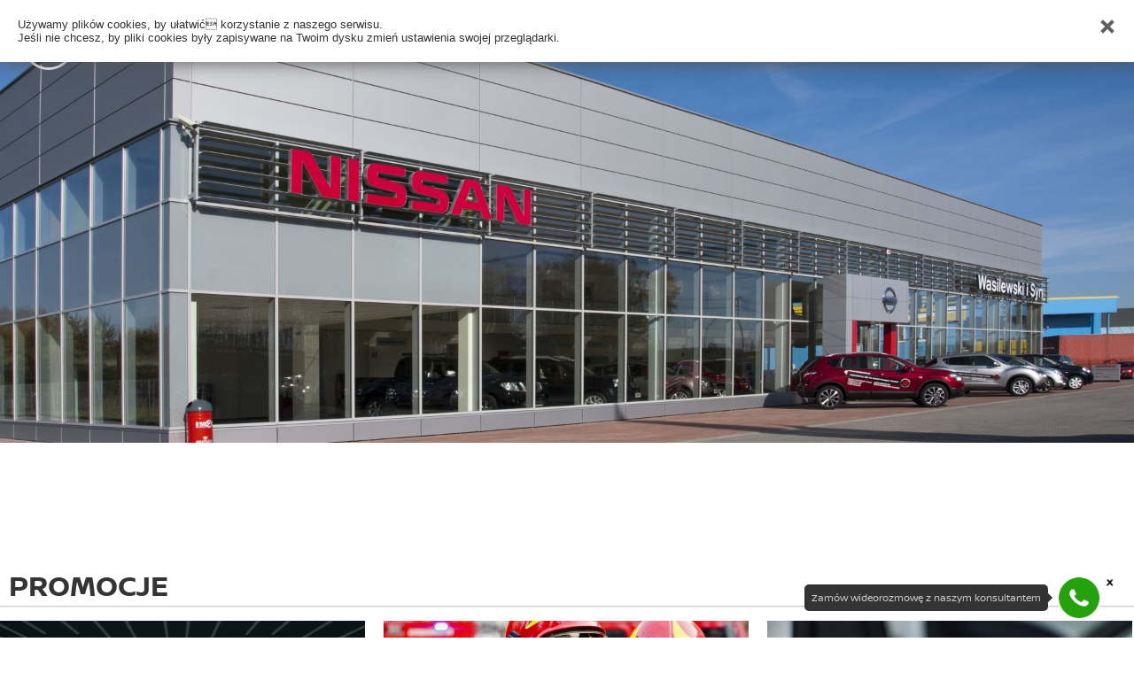

--- FILE ---
content_type: text/html; charset=UTF-8
request_url: https://wasilewskiisyn.pl/oferta_6126570583.html
body_size: 6306
content:
<!doctype html>
<html>
    <head>
        	<title>Wasilewski i Syn Sp. z o.o. Dealer Nissan</title>
	<meta http-equiv="Content-Type" content="text/html; charset=utf-8">
	<meta http-equiv="Content-Language" content="PL">
	<meta name="Description" lang="PL" content="Nissan Wasilewski i Syn Ełk  i Białystok - salon serwis.">
	<meta name="KeyWords" lang="PL" content="Nissan, Białystok, salon, serwis, dealer, Wasilewski, Ełk">
	<meta name="robots" content="all">
	<meta name="robots" content="index,follow">
	<meta name="googlebot" content="index,follow">
	<meta name="msnbot" content="index,follow">
	<meta name="Author" content="LMD.PL">
	<meta name="Design" content="LMD.PL">
	<meta name="viewport" content="width=device-width, initial-scale=1">
	<link rel="shortcut icon" href="favicon.ico" type="image/x-icon">
	<link rel="stylesheet" href="https://wasilewskiisyn.pl//styles/styles.min.css?v=1694697287" type="text/css" />
	<link rel="stylesheet" href="https://wasilewskiisyn.pl//styles/lmd-gallery.css?v=1505974066" type="text/css" />
	<link rel="stylesheet" href="https://wasilewskiisyn.pl//styles/flexslider.css?v=1505974065" type="text/css" />
	<link rel="stylesheet" href="https://wasilewskiisyn.pl//styles/jqs-slider.css?v=1505974066" type="text/css" />
	<link rel="stylesheet" href="https://wasilewskiisyn.pl//styles/colorbox.css?v=1505974065" type="text/css" />
	<script type="text/javascript" src="https://wasilewskiisyn.pl//tools/jscripts/jquery-1.8.2.min.js?v=1505973988"></script>
	<script type="text/javascript" src="https://wasilewskiisyn.pl//tools/jscripts/main.js?v=1694697213"></script>
	<script type="text/javascript" src="https://wasilewskiisyn.pl//tools/jscripts/flexslider.js?v=1505973982"></script>
	<script type="text/javascript" src="https://wasilewskiisyn.pl//tools/jscripts/jqs-jshashtable-2.1_src.js?v=1505973984"></script>
	<script type="text/javascript" src="https://wasilewskiisyn.pl//tools/jscripts/jqs-numberformatter-1.2.3.js?v=1505973985"></script>
	<script type="text/javascript" src="https://wasilewskiisyn.pl//tools/jscripts/jqs-tmpl.js?v=1505973986"></script>
	<script type="text/javascript" src="https://wasilewskiisyn.pl//tools/jscripts/jqs-dependClass-0.1.js?v=1505973983"></script>
	<script type="text/javascript" src="https://wasilewskiisyn.pl//tools/jscripts/jqs-draggable-0.1.js?v=1505973984"></script>
	<script type="text/javascript" src="https://wasilewskiisyn.pl//tools/jscripts/jqs-slider.js?v=1505973986"></script>
	<script type="text/javascript" src="https://wasilewskiisyn.pl//tools/jscripts/jcarousel.js?v=1505973983"></script>
	<script type="text/javascript" src="https://wasilewskiisyn.pl//tools/jscripts/colorbox.js?v=1505973981"></script>
	<script type="text/javascript" src="https://maps.googleapis.com/maps/api/js?sensor=false&key=AIzaSyDW5JSMH_FyXD2_BVUQ46k1MgQU1nPJkkQ"></script>
	<script>
		$(document).ready(function () {
			alert_cookies('Używamy plików cookies, by ułatwić korzystanie z naszego serwisu.<br />Jeśli nie chcesz, by pliki cookies były zapisywane na Twoim dysku zmień ustawienia swojej przeglądarki.');
			alert_browser('ie', 'Używasz zbyt starej przeglądarki! Niektóre elementy witryny mogą być niedostępne.<br />Aby w pełni wykorzystać potencjał strony zaktualizuj przeglądarkę lub użyj innej.');

			var layout = $(".price_slider");
			$("#price_slider_tab_1").slider({
				from: 20000,
				to: 300000,
				step: 1000,
				limits: 300000,
				dimension: '',
				onstatechange: function () {
					var sdata = $('#price_slider_tab_1').val();
					var sdata_arr = sdata.split(';');
					$('.price_value_tab_1 .from').html((sdata_arr[0]).replace(/(\d)(?=(\d\d\d)+(?!\d))/g, "$1&nbsp;"));
					$('.price_value_tab_1 .to').html((sdata_arr[1]).replace(/(\d)(?=(\d\d\d)+(?!\d))/g, "$1&nbsp;"));
				}
			});
			$("#price_slider_tab_3").slider({
				from: 1000,
				to: 300000,
				step: 1000,
				limits: 300000,
				dimension: '',
				onstatechange: function () {
					var sdata = $('#price_slider_tab_3').val();
					var sdata_arr = sdata.split(';');
					$('.price_value_tab_3 .from').html((sdata_arr[0]).replace(/(\d)(?=(\d\d\d)+(?!\d))/g, "$1&nbsp;"));
					$('.price_value_tab_3 .to').html((sdata_arr[1]).replace(/(\d)(?=(\d\d\d)+(?!\d))/g, "$1&nbsp;"));
				}
			});
		});
	</script>
			<!-- Google Analytics -->
		<script type="text/javascript">
			(function(i,s,o,g,r,a,m){i['GoogleAnalyticsObject']=r;i[r]=i[r]||function(){
				(i[r].q=i[r].q||[]).push(arguments)},i[r].l=1*new Date();a=s.createElement(o),
				m=s.getElementsByTagName(o)[0];a.async=1;a.src=g;m.parentNode.insertBefore(a,m)
			})(window,document,'script','//www.google-analytics.com/analytics.js','ga');

			ga('create', 'UA-40159743-1', 'wasilewskiisyn.pl');
			ga('send', 'pageview');
		</script>
				<script>
	!function(f,b,e,v,n,t,s)
	{if(f.fbq)return;n=f.fbq=function(){n.callMethod?
	n.callMethod.apply(n,arguments):n.queue.push(arguments)};
	if(!f._fbq)f._fbq=n;n.push=n;n.loaded=!0;n.version='2.0';
	n.queue=[];t=b.createElement(e);t.async=!0;
	t.src=v;s=b.getElementsByTagName(e)[0];
	s.parentNode.insertBefore(t,s)}(window,document,'script',
	'https://connect.facebook.net/en_US/fbevents.js');
	fbq('init', '275950700761327'); 
	fbq('track', 'PageView');
</script>    </head>
    <body class="shoppage">
		<noscript>
	<img height="1" width="1" src="https://www.facebook.com/tr?id=275950700761327&ev=PageView&noscript=1"/>
</noscript>        <div id="wrapper">
	<div id="container">
		<div id="container_l"></div>
		<div id="container_c">
			<!--<div class="mobile_search_wrapper">
	<div class="box_l"></div>
	<div class="box_c">
		<form action="wyszukiwarka_samochodow.html" method="get">
			<input type="hidden" name="CarType" value="default" />
			<input type="hidden" name="CarEngine" value="default" />
			<input type="hidden" name="CarPrice" value="20000;300000" />
			<div class="box_c_t">
				<div class="input_wrapper"><input type="text" name="Query" value="" /></div>
				<div class="submit_wrapper"><input type="submit" value=" " /></div>
			</div>
		</form>
	</div>
	<div class="box_r"></div>
</div>-->
<div id="header" class="absolute transparent color-white">
	<a href="index.html" class="logo">
		<img src="images/logo/wasilewski-i-syn-dm-black.svg" alt="" class="logo_main_black" />
		<img src="images/logo/wis-logo-white.svg" alt="" class="logo_main_white" />
		<img src="images/logo/wasilewski-i-syn-dp-black.svg" alt="" class="logo_page_black" />
		<img src="images/logo/wis-logo-hz-white.svg" alt="" class="logo_page_white" />
		<img src="images/logo/nissan-m-black.svg?v2" alt="" class="logo_mobile_black" />
		<img src="images/logo/nissan-m-white.svg?v2" alt="" class="logo_mobile_white" />
	</a>
	<!--<a href="index.html" class="salon_logo"><img src="./images/_info/61dc382ad020b092cd28e58846c5b281.png" alt=""/></a>
	<div class="search_wrapper">
		<form action="wyszukiwarka_samochodow.html" method="get">
			<input type="hidden" name="CarType" value="default" />
			<input type="hidden" name="CarEngine" value="default" />
			<input type="hidden" name="CarPrice" value="20000;300000" />
			<div class="label">Wyszukiwarka</div>
			<div class="input_wrapper"><input type="text" name="Query" value="" /></div>
			<div class="submit_wrapper"><input type="submit" value="" /></div> 
		</form>
	</div>
	<div class="mobile_search_icon"></div>-->
	<div class="mobile_menu_icon"></div>
	<ul id="menu" class="menu ul_level_0">
			<li class="li_level_0">
				<a class="a_level_0 external-link" href="./Promocje,2.html" title="">Promocje</a></li>
			<li class="li_level_0">
				<a class="a_level_0" href="javascript:openMenu('menu_1_3');" title="">Pojazdy nowe</a></li>
			<li class="li_level_0">
				<a class="a_level_0" href="javascript:openMenu('menu_1_4');" title="">Pojazdy używane</a></li>
			<li class="li_level_0">
				<a class="a_level_0" href="javascript:openMenu('menu_1_6');" title="">Serwis</a></li>
			<li class="li_level_0">
				<a class="a_level_0" href="javascript:openMenu('menu_1_7');" title="">Kontakt</a></li>
			<li class="li_level_0">
				<a class="a_level_0 external-link" href="./Praca,26.html" title="Oferty pracy">Praca</a></li>
			<li class="li_level_0">
				<a class="a_level_0" href="javascript:openMenu('menu_1_37');" title="">RODO</a></li></ul>
</div>
<div id="sidebar">
	<div class="sidebar_overlay"></div>
	<div class="menu">
		<div class="close">
			<div class="close_btn"></div>
			<div class="clear"></div>
		</div>
		<div class="search">
			<form action="wyszukiwarka_samochodow.html" method="get">
				<input type="hidden" name="CarType" value="default" />
				<input type="hidden" name="CarEngine" value="default" />
				<input type="hidden" name="CarPrice" value="20000;300000" />
				<div class="input_wrapper"><input type="text" name="Query" value="" placeholder="Wyszukiwarka" /></div>
				<!--<div class="submit_wrapper"><input type="submit" value="" /></div> -->
			</form>
		</div>
		<div class="scroll">
			<div class="navigation"><ul><li class="only-mobile"><a href="./Promocje,2.html" title="">Promocje</a></li><li class="only-mobile"><a href="javascript:openMenu('menu_1_3');" title="">Pojazdy nowe</a></li><li class="only-mobile"><a href="javascript:openMenu('menu_1_4');" title="">Pojazdy używane</a></li><li class="only-mobile"><a href="javascript:openMenu('menu_1_6');" title="">Serwis</a></li><li class="only-mobile"><a href="javascript:openMenu('menu_1_7');" title="">Kontakt</a></li><li class="only-mobile"><a href="./Praca,26.html" title="Oferty pracy">Praca</a></li><li class="only-mobile"><a href="javascript:openMenu('menu_1_37');" title="">RODO</a></li></ul></div>
			<div class="contact">
				
	<div class="address">
		<div class="address_l"></div>
		<div class="address_c">
			<div class="title">Wasilewski i Syn</div>
			<div class="desc"><p style="margin: 0px;"><span mce_name="strong" mce_style="font-weight: bold;" style="font-weight: bold;" class="Apple-style-span"><span mce_name="strong" mce_style="font-weight: bold;" style="font-weight: bold;" class="Apple-style-span">Oddział w Ełku</span></span></p><p style="margin: 0px;"><span id="">ul. Suwalska 1</span><br id=""><span id="">19-301 Ełk, Szeligi</span><br id=""><span id="">tel: +48 87 621 41 31</span><br></p><p style="margin: 0px;"><span mce_name="strong" mce_style="font-weight: bold;" style="font-weight: bold;" class="Apple-style-span">Oddział w Białymstoku</span></p><p style="margin: 0px;"><span id="">ul. Gen. F. Kleeberga 68</span><br id=""><span id="">15-691 Białystok</span><br id=""><span id="">tel:&nbsp;</span><span id="">+48 85 66 29 777<br>GSM: 782 441 444</span></p></div>
		</div>
		<div class="address_r"></div>
	</div>
	<div class="opening_hours">
		<div class="opening_hours_l"></div>
		<div class="opening_hours_c"><p style="margin: 0px;"><br mce_bogus="1"></p></div>
		<div class="opening_hours_r"></div>
	</div>
			</div>
		</div>
	</div>
</div>

				<div id="menu_1_3" class="menu_window">
					<div class="title">
						<div class="close_btn"></div>
						<div class="clear"></div>
					</div>
					<div class="content">
						

			<div class="display_tabs_wrapper">
				<ul class="display_tabs">
						<li class="tab tab_first">
							<a href="javascript:;" class="tab_link">Wszystkie modele</a>
							<div class="tab_content">
								<div class="tab_grid">
											<div class="box">
												<div class="box_l"></div>
												<a class="box_c external-link" href="nissan_ARIYA,9.html">
													<div class="img_wrapper"><img src="./images/_nissan/cars/1815dc86b4b2fbf1c5a9577edade997b.jpg" alt=""/></div>
													<div class="desc"><div class="title">ARIYA</div><div class="text">cena od <span>174 900 PLN</span></div></div>
												</a>
												<div class="box_r"></div>
											</div>
											<div class="box">
												<div class="box_l"></div>
												<a class="box_c external-link" href="nissan_TOWNSTAR_COMBI,25.html">
													<div class="img_wrapper"><img src="./images/_nissan/cars/8a8c67fe923c3d7c3b8ca2be91b5c284.jpg" alt=""/></div>
													<div class="desc"><div class="title">TOWNSTAR COMBI</div><div class="text">cena od <span>119 900 PLN</span></div></div>
												</a>
												<div class="box_r"></div>
											</div>
											<div class="box">
												<div class="box_l"></div>
												<a class="box_c external-link" href="nissan_NOWY_XTRAIL,29.html">
													<div class="img_wrapper"><img src="./images/_nissan/cars/7f97679eafb0d39e25f603551ef8cd9d.png" alt=""/></div>
													<div class="desc"><div class="title">NOWY X-TRAIL</div><div class="text">cena od <span>171 950 PLN</span></div></div>
												</a>
												<div class="box_r"></div>
											</div>
											<div class="box">
												<div class="box_l"></div>
												<a class="box_c external-link" href="nissan_NOWY_QASHQAI,28.html">
													<div class="img_wrapper"><img src="./images/_nissan/cars/556c66b44b2e41b4ddcf2daf9c0337c8.jpg" alt=""/></div>
													<div class="desc"><div class="title">NOWY QASHQAI</div><div class="text">cena od <span>130 000 PLN</span></div></div>
												</a>
												<div class="box_r"></div>
											</div>
											<div class="box">
												<div class="box_l"></div>
												<a class="box_c external-link" href="nissan_NOWY_JUKE,32.html">
													<div class="img_wrapper"><img src="./images/_nissan/cars/9586fa77796142765dafcccec50e788e.jpg" alt=""/></div>
													<div class="desc"><div class="title">NOWY JUKE</div><div class="text">cena od <span>99 900 PLN</span></div></div>
												</a>
												<div class="box_r"></div>
											</div>
											<div class="box">
												<div class="box_l"></div>
												<a class="box_c external-link" href="nissan_TOWNSTAR_VAN,33.html">
													<div class="img_wrapper"><img src="./images/_nissan/cars/ed90b851977fe9f9606d86c8aec63b3d.jpg" alt=""/></div>
													<div class="desc"><div class="title">TOWNSTAR VAN</div><div class="text">cena od <span>93 900 PLN</span></div></div>
												</a>
												<div class="box_r"></div>
											</div>
								</div>
							</div>
						</li>
							<li class="tab">
								<a href="javascript:;" class="tab_link">Samochody elektryczne</a>
								<div class="tab_content">
									<div class="tab_grid">
											<div class="box">
												<div class="box_l"></div>
												<a class="box_c external-link" href="nissan_ARIYA,9.html">
													<div class="img_wrapper"><img src="./images/_nissan/cars/1815dc86b4b2fbf1c5a9577edade997b.jpg" alt=""/></div>
													<div class="desc"><div class="title">ARIYA</div><div class="text">cena od <span>174 900 PLN</span></div></div>
												</a>
												<div class="box_r"></div>
											</div>
									</div>
								</div>
							</li>
							<li class="tab">
								<a href="javascript:;" class="tab_link">Samochody rodzinne</a>
								<div class="tab_content">
									<div class="tab_grid">
											<div class="box">
												<div class="box_l"></div>
												<a class="box_c external-link" href="nissan_TOWNSTAR_COMBI,25.html">
													<div class="img_wrapper"><img src="./images/_nissan/cars/8a8c67fe923c3d7c3b8ca2be91b5c284.jpg" alt=""/></div>
													<div class="desc"><div class="title">TOWNSTAR COMBI</div><div class="text">cena od <span>119 900 PLN</span></div></div>
												</a>
												<div class="box_r"></div>
											</div>
									</div>
								</div>
							</li>
							<li class="tab">
								<a href="javascript:;" class="tab_link">Crossovery</a>
								<div class="tab_content">
									<div class="tab_grid">
											<div class="box">
												<div class="box_l"></div>
												<a class="box_c external-link" href="nissan_NOWY_XTRAIL,29.html">
													<div class="img_wrapper"><img src="./images/_nissan/cars/7f97679eafb0d39e25f603551ef8cd9d.png" alt=""/></div>
													<div class="desc"><div class="title">NOWY X-TRAIL</div><div class="text">cena od <span>171 950 PLN</span></div></div>
												</a>
												<div class="box_r"></div>
											</div>
											<div class="box">
												<div class="box_l"></div>
												<a class="box_c external-link" href="nissan_NOWY_QASHQAI,28.html">
													<div class="img_wrapper"><img src="./images/_nissan/cars/556c66b44b2e41b4ddcf2daf9c0337c8.jpg" alt=""/></div>
													<div class="desc"><div class="title">NOWY QASHQAI</div><div class="text">cena od <span>130 000 PLN</span></div></div>
												</a>
												<div class="box_r"></div>
											</div>
											<div class="box">
												<div class="box_l"></div>
												<a class="box_c external-link" href="nissan_NOWY_JUKE,32.html">
													<div class="img_wrapper"><img src="./images/_nissan/cars/9586fa77796142765dafcccec50e788e.jpg" alt=""/></div>
													<div class="desc"><div class="title">NOWY JUKE</div><div class="text">cena od <span>99 900 PLN</span></div></div>
												</a>
												<div class="box_r"></div>
											</div>
									</div>
								</div>
							</li>
							<li class="tab">
								<a href="javascript:;" class="tab_link">Samochody dostawcze</a>
								<div class="tab_content">
									<div class="tab_grid">
											<div class="box">
												<div class="box_l"></div>
												<a class="box_c external-link" href="nissan_TOWNSTAR_VAN,33.html">
													<div class="img_wrapper"><img src="./images/_nissan/cars/ed90b851977fe9f9606d86c8aec63b3d.jpg" alt=""/></div>
													<div class="desc"><div class="title">TOWNSTAR VAN</div><div class="text">cena od <span>93 900 PLN</span></div></div>
												</a>
												<div class="box_r"></div>
											</div>
									</div>
								</div>
							</li>
				</ul>
			</div>
	
					</div>
				</div>
				<div id="menu_1_4" class="menu_window">
					<div class="title">
						<div class="close_btn"></div>
						<div class="clear"></div>
					</div>
					<div class="content">
						<div class="display_sections_wrapper">
							<div class="display_sections">
		<div class="section">
			<div class="section_l_line"></div>
			<div class="section_l"></div>
			<a class="section_c external-link" href="./Bialystok,22.html" title="Białystok">
				<div class="img_wrapper"><img src="./images/_images/menu/5da8478c59e962_90069423.jpg" alt=""/></div>
				<div class="desc"><div class="title">Białystok</div><div class="text"></div></div>
			</a>
			<div class="section_r"></div>
		</div>
		<div class="section">
			<div class="section_l_line"></div>
			<div class="section_l"></div>
			<a class="section_c external-link" href="./Elk,21.html" title="Ełk">
				<div class="img_wrapper"><img src="./images/_images/menu/5da452ac7e2d60_36079092.jpg" alt=""/></div>
				<div class="desc"><div class="title">Ełk</div><div class="text"></div></div>
			</a>
			<div class="section_r"></div>
		</div></div>
						</div>
					</div>
				</div>
				<div id="menu_1_6" class="menu_window">
					<div class="title">
						<div class="close_btn"></div>
						<div class="clear"></div>
					</div>
					<div class="content">
						<div class="display_sections_wrapper">
							<div class="display_sections">
		<div class="section">
			<div class="section_l_line"></div>
			<div class="section_l"></div>
			<a class="section_c external-link" href="./Serwis_mechaniczny,8.html" title="">
				<div class="img_wrapper"><img src="./images/_images/menu/5565a7ce48d1a5_11255041.jpg" alt=""/></div>
				<div class="desc"><div class="title">Serwis mechaniczny</div><div class="text"></div></div>
			</a>
			<div class="section_r"></div>
		</div>
		<div class="section">
			<div class="section_l_line"></div>
			<div class="section_l"></div>
			<a class="section_c external-link" href="./Serwis_blacharsko__lakierniczy,9.html" title="Serwis blacharsko – lakierniczy">
				<div class="img_wrapper"><img src="./images/_images/menu/5565994c5744a9_83327933.jpg" alt=""/></div>
				<div class="desc"><div class="title">Serwis blacharsko – lakierniczy</div><div class="text"></div></div>
			</a>
			<div class="section_r"></div>
		</div>
		<div class="section">
			<div class="section_l_line"></div>
			<div class="section_l"></div>
			<a class="section_c external-link" href="./Czesci_zamienne,11.html" title="Części zamienne">
				<div class="img_wrapper"><img src="./images/_images/menu/55258d5dbbd970_71244760.jpg" alt=""/></div>
				<div class="desc"><div class="title">Części zamienne</div><div class="text"></div></div>
			</a>
			<div class="section_r"></div>
		</div>
		<div class="section">
			<div class="section_l_line"></div>
			<div class="section_l"></div>
			<a class="section_c external-link" href="./Samochody_zastepcze,14.html" title="Samochody zastępcze">
				<div class="img_wrapper"><img src="./images/_images/menu/6347f49d786a36_90706547.jpg" alt=""/></div>
				<div class="desc"><div class="title">Samochody zastępcze</div><div class="text"></div></div>
			</a>
			<div class="section_r"></div>
		</div>
		<div class="section">
			<div class="section_l_line"></div>
			<div class="section_l"></div>
			<a class="section_c external-link" href="./Ubezpieczenia_,16.html" title="Ubezpieczenia ">
				<div class="img_wrapper"><img src="./images/_images/menu/556595ae27e653_24996788.jpg" alt=""/></div>
				<div class="desc"><div class="title">Ubezpieczenia </div><div class="text"></div></div>
			</a>
			<div class="section_r"></div>
		</div></div>
						</div>
					</div>
				</div>
				<div id="menu_1_7" class="menu_window">
					<div class="title">
						<div class="close_btn"></div>
						<div class="clear"></div>
					</div>
					<div class="content">
						<div class="display_sections_wrapper">
							<div class="display_sections">
		<div class="section">
			<div class="section_l_line"></div>
			<div class="section_l"></div>
			<a class="section_c external-link" href="./salon_Elk,1426162815.html" title="Ełk">
				<div class="img_wrapper"><img src="./images/_images/menu/63199e2b401621_78690785.jpg" alt=""/></div>
				<div class="desc"><div class="title">Ełk</div><div class="text"></div></div>
			</a>
			<div class="section_r"></div>
		</div>
		<div class="section">
			<div class="section_l_line"></div>
			<div class="section_l"></div>
			<a class="section_c external-link" href="./salon_Bialystok,1432754074.html" title="Białystok">
				<div class="img_wrapper"><img src="./images/_images/menu/552c2b0f05c572_36575667.png" alt=""/></div>
				<div class="desc"><div class="title">Białystok</div><div class="text"></div></div>
			</a>
			<div class="section_r"></div>
		</div></div>
						</div>
					</div>
				</div>
				<div id="menu_1_37" class="menu_window">
					<div class="title">
						<div class="close_btn"></div>
						<div class="clear"></div>
					</div>
					<div class="content">
						<div class="display_sections_wrapper">
							<div class="display_sections">
		<div class="section">
			<div class="section_l_line"></div>
			<div class="section_l"></div>
			<a class="section_c external-link" href="./Klauzula_informacyjna,38.html" title="">
				<div class="img_wrapper"><img src="images/empty.jpg" alt=""/></div>
				<div class="desc"><div class="title">Klauzula informacyjna</div><div class="text"></div></div>
			</a>
			<div class="section_r"></div>
		</div>
		<div class="section">
			<div class="section_l_line"></div>
			<div class="section_l"></div>
			<a class="section_c external-link" href="./Polityka_prywatnosci,39.html" title="">
				<div class="img_wrapper"><img src="images/empty.jpg" alt=""/></div>
				<div class="desc"><div class="title">Polityka prywatności</div><div class="text"></div></div>
			</a>
			<div class="section_r"></div>
		</div></div>
						</div>
					</div>
				</div>

			<div id="content">
				
					<div class="section featured slider_disabled">
						<div class="view_landscape">
							<div class="slider_slide_text_wrapper">
								<div class="slider_slide_text_c">
									<div class="slider_slide_text_c_o">
										<div class="slider_slide_text">
											<div class="title"></div>
										</div>
									</div>
								</div>
							</div>
							<img id="first_featured_img" class="slider_bg_img" src="./images/_images/slider_landscape/22c0a622e4438390c25e97695beba038.jpg" alt="" />
						</div>
						<div class="view_portrait">
							<div class="slider_slide_text_wrapper">
								<div class="slider_slide_text_c">
									<div class="slider_slide_text_c_o">
										<div class="slider_slide_text">
											<div class="title"></div>
										</div>
									</div>
								</div>
							</div>
							<img class="slider_bg_img" src="./images/_images/slider_portrait/22c0a622e4438390c25e97695beba038.jpg" alt="" />
						</div>
					</div>
				
				
				<div class="content_box">
					<div class="content_box_l"></div>
					<div class="content_box_c">
						<div class="section car_details">
						
						</div>
					</div>
					<div class="content_box_r"></div>
				</div>
				
		<div class="section spotlight">
			<div class="section_title">Promocje</div>
			<div class="section_line"></div>
				<a class="box" href="promocja_WYPRZEDAZ,18.html">
					<div class="box_l"></div>
					<div class="box_c">
						<div class="img_wrapper"><img src="./images/_spotlight/0770543d64f420cf061229fc0fffc8dd.png" alt="" /></div>
						<div class="desc">WYPRZEDAŻ</div>
						<div class="link">ROCZNIKA</div><div class="arrow"></div>
					</div>
					<div class="box_r"></div>
				</a>
				<a class="box" href="promocja_Karta_Ratownicza,11.html">
					<div class="box_l"></div>
					<div class="box_c">
						<div class="img_wrapper"><img src="./images/_spotlight/2e1556c278d2859744c65559972857ba.jpg" alt="" /></div>
						<div class="desc">Karta Ratownicza</div>
						<div class="link">może uratować Ci życie</div><div class="arrow"></div>
					</div>
					<div class="box_r"></div>
				</a>
				<a class="box" href="promocja_AKCJA_ODKUP,12.html">
					<div class="box_l"></div>
					<div class="box_c">
						<div class="img_wrapper"><img src="./images/_spotlight/c7a33aca37e6aa50e999c7c85bdcfc87.jpg" alt="" /></div>
						<div class="desc">AKCJA ODKUP</div>
						<div class="link">Pozostaw auto w rozliczeniu</div><div class="arrow"></div>
					</div>
					<div class="box_r"></div>
				</a>
		</div>
				<div class="section socials">
	<div class="line"></div>
	<div class="box_wrapper">
		
		<div class="box">
			<div class="box_l"></div>
			<div class="box_c">
				<a href="https://www.facebook.com/WasilewskiISyn" target="_blank" class="icon fb"></a>
				<a href="https://www.facebook.com/WasilewskiISyn" target="_blank" class="title">Wasilewski i Syn</a>
				<div class="frame"><iframe src="//www.facebook.com/plugins/like.php?href=https://www.facebook.com/WasilewskiISyn&amp;width=156&amp;layout=button_count&amp;action=like&amp;show_faces=true&amp;share=false&amp;height=21" style="border:none; overflow:hidden; width:156px; height:21px;"></iframe></div>
			</div>
			<div class="box_r"></div>
		</div>
		<div class="box">
			<div class="box_l"></div>
			<div class="box_c">
				<a href="https://www.facebook.com/nissan.poland" target="_blank" class="icon fb"></a>
				<a href="https://www.facebook.com/nissan.poland" target="_blank" class="title">NISSAN.POLSKA</a>
				<div class="frame"><iframe src="//www.facebook.com/plugins/like.php?href=https%3A%2F%2Fwww.facebook.com%2Fnissan.poland&amp;width=156&amp;layout=button_count&amp;action=like&amp;show_faces=true&amp;share=false&amp;height=21" style="border:none; overflow:hidden; width:156px; height:21px;"></iframe></div>
			</div>
			<div class="box_r"></div>
		</div>
		<div class="box">
			<div class="box_l"></div>
			<div class="box_c">
				<a href="https://twitter.com/nissanpolska" target="_blank" class="icon tw"></a>
				<a href="https://twitter.com/nissanpolska" target="_blank" class="title">@NissanPolska</a>
				<div class="frame"><a class="twitter-follow-button" href="https://twitter.com/nissanpolska" data-show-count="true" data-show-screen-name="false" data-lang="pl" data-dnt="true">Follow</a><script>								                                                                                                                                                                                                             	window.twttr = (function (d, s, id) { var js, fjs = d.getElementsByTagName(s)[0], t = window.twttr || {}; if (d.getElementById(id)) return; js = d.createElement(s); js.id = id; js.src = "https://platform.twitter.com/widgets.js"; fjs.parentNode.insertBefore(js, fjs); t._e = []; t.ready = function (f) { t._e.push(f); }; return t; } (document, "script", "twitter-wjs"));</script></div>
			</div>
			<div class="box_r"></div>
		</div>
                <div class="box">
			<div class="box_l"></div>
			<div class="box_c">
				<a href="https://www.instagram.com/wasilewskiisyn/" target="_blank" class="icon"><img src="/images/instagram_wasilewskiisyn.png" alt="konto Twitter" height="45" width="45" tittle="śledź nas na Instagram" /></a>
				<a href="https://www.instagram.com/wasilewskiisyn/" target="_blank" class="title">Wasilewskiisyn</a>
				<a href="https://www.instagram.com/wasilewskiisyn/?ref=badge"target="_blank"><span class="instagram_btn">Obserwuj</span></a>
			</div>
			<div class="box_r"></div>
		</div>

	</div>
	<div class="line"></div>
</div>
			</div>
			<div id="footer">
	<div class="line"></div>
	<div class="footer_content">
		<div class="quick_links">
			<div class="quick_links_l"></div>
			<div class="quick_links_c">
				<div class="title">Wasilewski i Syn</div>
				
				<div class="clear"></div>
				<div style="padding-top: 10px;"><a target="_blank" href="http://wasilewskideveloper.pl" rel="nofollow"><img title="Wasilewski Deweloper" alt="" src="https://wasilewskiisyn.pl/images/wasilewski_developer_logo.png" style="border:none;"></a></div>
			</div>
			<div class="quick_links_r"></div>
		</div>
		<div class="address_box_wrapper">
			
				<div class="address_box">
					<div class="address_box_l"></div>
					<div class="address_box_c">
						<div class="address_box_top">
						<div class="title">Wasilewski i Syn<br />Ełk</div>
							<div class="data"><p id=""><span id="">ul. Suwalska 1</span><br id=""><span id="">19-301 Ełk, Szeligi</span><br id=""><span id="">tel: +48 87 621 41 31</span><br></p><p style="margin: 0px;"><span id="">PKO BP O/EŁK 23 1020 4724 0000 3202 0047 2928</span><br id=""><span id="">KRS 275968</span><br id=""><span id="">REGON&nbsp;</span><span id="">280185873&nbsp;<br>NIP&nbsp;8481778176</span></p></div>
						</div>
						<div class="address_box_bottom"><div class="opening_hours"><p style="margin: 0px;">Godziny otwarcia: </p><p style="margin: 0px;">Salon: </p><p style="margin: 0px;">Pn-Pt: 08:00-17:00 </p><p style="margin: 0px;">Sobota: 08:00-14:00 </p><p style="margin: 0px;">Serwis: </p><p style="margin: 0px;">Pn-Pt: 08:00-17:00 </p><p style="margin: 0px;">Sobota: 08:00-14:00</p></div></div>
					</div>
					<div class="address_box_r"></div>
				</div>
					<div class="address_box">
						<div class="address_box_l"></div>
						<div class="address_box_c">
							<div class="address_box_top">
							<div class="title">Wasilewski i Syn<br />Ełk</div>
								<div class="data"><p id="" style=""><span mce_name="strong" mce_style="font-weight: bold;" class="Apple-style-span" style="">Salon:<br style=""></span>e-mail:&nbsp;<a href="mailto:sprzedaze@wasilewskiisyn.pl" mce_href="mailto:sprzedaze@wasilewskiisyn.pl" style="">sprzedaze@wasilewskiisyn.pl<br style=""></a>tel:&nbsp;+48 87 621 41 31 wew. 1&nbsp;</p><p id="" style=""><span mce_name="strong" mce_style="font-weight: bold;" class="Apple-style-span" style="">Serwis:<br style=""></span>e-mail:&nbsp;<a href="mailto:serwise@wasilewskiisyn.pl" mce_href="mailto:serwise@wasilewskiisyn.pl" style="">serwise@wasilewskiisyn.pl<br style=""></a>tel:&nbsp;+48 87 621 41 31 wew. 3</p><p id="" style=""><span mce_name="strong" mce_style="font-weight: bold;" class="Apple-style-span" style="">Likwidacja szkód:<br style=""></span>e-mail:&nbsp;<a href="mailto:szkody@wasilewskiisyn.pl" mce_href="mailto:szkody@wasilewskiisyn.pl" style="">szkody@wasilewskiisyn.pl</a><br style="">tel: +48&nbsp;87 621 41 31 wew. 5</p><p id="" style=""><span mce_name="strong" mce_style="font-weight: bold;" class="Apple-style-span" style="">Ubezpieczenia:<br style=""></span>e-mail:<a href="mailto:ubezpieczenia@wasilewskiisyn.pl" mce_href="mailto:ubezpieczenia@wasilewskiisyn.pl" style="">&nbsp;</a><a href="mailto:ubezpieczenia@wasilewskiisyn.pl" mce_href="mailto:ubezpieczenia@wasilewskiisyn.pl" style="">ubezpieczenia@wasilewskiisyn.pl</a><br style="">tel: +48&nbsp;87 621 41 31 wew. 6</p><p id="" style=""><span mce_name="strong" mce_style="font-weight: bold;" class="Apple-style-span" style="">Zarząd firmy:<br style=""></span>e-mail:&nbsp;<a href="mailto:zarzad@wasilewskiisyn.pl" mce_href="mailto:zarzad@wasilewskiisyn.pl" style="">zarzad@wasilewskiisyn.pl<br style=""></a>tel: +48 87 621 41 31</p></div>
							</div>
						</div>
						<div class="address_box_r"></div>
					</div>
				<div class="address_box">
					<div class="address_box_l"></div>
					<div class="address_box_c">
						<div class="address_box_top">
						<div class="title">Wasilewski i Syn<br />Białystok</div>
							<div class="data"><p id="">ul. Gen. F. Kleeberga 68<br>15-691 Białystok<br>tel:&nbsp;+48 85 66 29 777<br id="">GSM: 782 441 444<br id="">fax: +48 85 66 29 778</p><p style="margin: 0px;"><br id="">PKO BP 59 1020 4724 0000 3602 0086 9396<br id="">KRS 275968<br id="">REGON&nbsp;28018587300020&nbsp;<br id="">NIP&nbsp;8481778176<br></p></div>
						</div>
						<div class="address_box_bottom"><div class="opening_hours"><p style="margin: 0px;">Godziny otwarcia: </p><p style="margin: 0px;">Salon: </p><p style="margin: 0px;">Pn-Pt: 08:00-18:00 </p><p style="margin: 0px;">Sob: 8:00 - 14:00 </p><p style="margin: 0px;">Serwis: </p><p style="margin: 0px;">Pn-Pt: 08:00-18:00 </p><p style="margin: 0px;">Sobota: 8:00 - 14:00<br>Dział części:<br>Pn-Pt: 08:00-16:00<br>Sobota: nieczynne</p></div></div>
					</div>
					<div class="address_box_r"></div>
				</div>
					<div class="address_box">
						<div class="address_box_l"></div>
						<div class="address_box_c">
							<div class="address_box_top">
							<div class="title">Wasilewski i Syn<br />Białystok</div>
								<div class="data"><p id="" style="">Salon:<br style="">e-mail:&nbsp;<a href="mailto:sprzedazb@wasilewskiisyn.pl" mce_href="mailto:sprzedazb@wasilewskiisyn.pl" style="">sprzedazb@wasilewskiisyn.pl<br style=""></a>tel: +48 85 66 29 740</p><p id="" style=""><span mce_name="strong" mce_style="font-weight: bold;" class="Apple-style-span" style="">Serwis</span>:<br style="">e-mail:&nbsp;<a href="mailto:serwisb@wasilewskiisyn.pl" mce_href="mailto:serwisb@wasilewskiisyn.pl" style="">serwisb@wasilewskiisyn.pl<br style=""></a>tel: +48 85 66 29 750</p><p id="" style=""><span mce_name="strong" mce_style="font-weight: bold;" class="Apple-style-span" style="">Dział części:<br style=""></span>e-mail:&nbsp;<a href="mailto:sklep@nissanbialystok.pl" mce_href="mailto:sklep@nissanbialystok.pl" style="">sklep@nissanbialystok.pl<br style=""></a><a href="mailto:sklep@nissanbialystok.pl" mce_href="mailto:sklep@nissanbialystok.pl" style="">&nbsp;</a>tel: +48 85 66 29 760</p><p id="" style=""><span mce_name="strong" mce_style="font-weight: bold;" class="Apple-style-span" style="">Likwidacja szkód:<br style=""></span>e-mail:&nbsp;<a href="mailto:szkody@wasilewskiisyn.pl" mce_href="mailto:szkody@wasilewskiisyn.pl" style="">szkody@wasilewskiisyn.pl<br style=""></a>tel: +48 85 66 29 770</p><p id="" style=""><span mce_name="strong" mce_style="font-weight: bold;" class="Apple-style-span" style="">Ubezpieczenia:<br style=""></span>e-mail:&nbsp;<a href="mailto:ubezpieczenia@wasilewskiisyn.pl" mce_href="mailto:ubezpieczenia@wasilewskiisyn.pl" style="">ubezpieczenia@wasilewskiisyn.pl<br style=""></a>tel: +48 85 66 29 780</p></div>
							</div>
						</div>
						<div class="address_box_r"></div>
					</div>
		</div>
	</div>
</div>
<div class="call_to_me">
	<div class="call_to_me_text"><a href="./Formularz_kontaktowy,40,0.html" class="call_to_me_text_text">Zamów wideorozmowę z naszym konsultantem</a></div>
	<div class="call_to_me_arrow"></div>
	<a href="./Formularz_kontaktowy,40,0.html" class="call_to_me_icon"><img src="images/call.png" /></a>
	<div class="call_to_me_close"><img src="images/call_close.png" /></div>
	<div class="clear"></div>
</div>
<script type="text/javascript">
	$(document).ready(function () {
		$(".call_to_me .call_to_me_close").on("click", function () {
			$(".call_to_me").hide();
			document.cookie = "callOff=1; path=/";
		});

		if (document.cookie.indexOf("callOff=1") > -1) {
			$(".call_to_me").hide();
		}
	});
</script>
		</div>
		<div id="container_r"></div>
	</div>
</div>    </body>
</html>

--- FILE ---
content_type: text/css
request_url: https://wasilewskiisyn.pl//styles/styles.min.css?v=1694697287
body_size: 146254
content:
@font-face{font-family:"Nissan Light";src:url("[data-uri]") format("woff");font-weight:400;font-style:normal;}@font-face{font-family:"nissan-medium";src:url("[data-uri]") format("woff");font-weight:400;font-style:normal;}@font-face{font-family:"nissan-b";src:url("[data-uri]") format("woff");font-weight:400;font-style:normal;}@font-face{font-family:"nissan";src:url("[data-uri]") format("woff");font-weight:400;font-style:normal;}.alert_cookies_wrapper{position:fixed;width:100%;font-family:Arial;font-size:13px;color:#333;background:#fff;box-shadow:3px 0 20px #555;}.alert_cookies{width:100%;}.alert_cookies_desc{padding:20px 60px 20px 20px;margin:0 auto;position:relative;}.alert_cookies_close{width:20px;height:20px;position:absolute;top:20px;right:20px;background:url('../images/alert_cookies_close.png') center center no-repeat;cursor:pointer;}.alert_browser_wrapper{position:fixed;width:100%;font-family:Arial;font-size:13px;color:#333;background:#fff;box-shadow:3px 0 20px #555;}.alert_browser{width:100%;}.alert_browser_desc{padding:20px 60px 20px 20px;margin:0 auto;position:relative;}.alert_browser_close{width:20px;height:20px;position:absolute;top:20px;right:20px;background:url('../images/alert_cookies_close.png') center center no-repeat;cursor:pointer;}html{margin:0;padding:0;background:#fff;height:100%;width:100%;float:left;}body{margin:0;padding:0;background:#fff;height:100%;width:100%;float:left;font-family:'nissan',Arial,Helvetica;font-size:14px;color:#555;}a{text-decoration:none;outline:0;}img{border:0;}input,textarea,select{outline:0;border:0;}.clear{clear:both;}.font_center{text-align:center;}.font_left{text-align:left;}.font_right{text-align:right;}#wrapper{height:100%;width:100%;min-width:300px;max-width:3280px;margin:0 auto;overflow-x:hidden;}#container{float:left;height:100%;background:#f00;width:100%;display:table;}#container_l{background:#a00;width:20px;display:table-cell;vertical-align:top;display:none;}#container_c{background:#fff;display:table-cell;vertical-align:top;}#container_r{background:#f00;width:20px;display:table-cell;vertical-align:top;display:none;}#footer{min-height:50px;background:#fafafa;clear:both;float:left;width:100%;}@media screen and (max-width:600px){#container_l{background:#a00;width:20px;display:table-cell;vertical-align:top;display:none;}#container_c{background:#fff;display:table-cell;vertical-align:top;}#container_r{background:#f00;width:20px;display:table-cell;vertical-align:top;display:none;}}#content{float:left;}#header{min-height:80px;background:#fff;position:relative;}#header .logo{width:112px;height:107px;float:left;margin-left:50px;}#header .logo img{width:112px;height:140px;position:absolute;z-index:400000;}@media screen and (max-width:900px){#header .logo{width:70px;height:80px;float:left;margin-left:20px;position:relative;}#header .logo img{width:70px;height:88px;position:absolute;z-index:400000;}.mobile_menu_icon{cursor:pointer;display:block!important;width:34px;height:34px;position:absolute;top:24px;right:20px;background:url('../images/mobile_menu_icon.png') center center no-repeat;}.mobile_menu_icon.mobile_active{background:url('../images/mobile_menu_icon_active.png') center center no-repeat;}.mobile_menu_icon:hover{background:url('../images/mobile_menu_icon_active.png') center center no-repeat;}#container #header #menu{display:none;}#container #header #menu.mobile_active{display:block;width:100%;margin-top:12px;}#container #header #menu.mobile_active .li_level_0{float:left;width:100%;box-sizing:border-box;}#container #header #menu.mobile_active .a_level_0{padding:10px 60px 10px 20px;box-sizing:border-box;display:block;}#container #header #menu.mobile_active .ul_level_1.mobile_active{position:relative;display:block;top:0;padding:0;}#container #header #menu.mobile_active .li_level_0.active .a_level_0.mobile_active{background:url('../images/arrow_up_red.png') right center no-repeat;background-size:12px 12px;color:#c51733;}#container #header #menu .display_tabs_l{display:none;}#container #header #menu .display_tabs_r{display:none;}#container #header #menu.mobile_active .display_tabs .tab .tab_link{height:auto;line-height:normal;background:#eee;box-sizing:border-box;width:auto;padding:12px 60px 12px 20px;background:#eee url('../images/menu_mobile_arrow_down.png') right center no-repeat;}#container #header #menu.mobile_active .display_tabs .tab .tab_link{border-bottom:1px solid #ddd;}#container #header #menu.mobile_active .display_tabs .tab .tab_content{display:none;position:relative;left:0;top:0;width:100%;height:auto;padding:25px 0;background:#eee;}#container #header #menu.mobile_active .display_tabs .tab .tab_content.tab_content_active{float:left;display:block;width:100%;position:relative;padding:25px 0;background:#ddd;}#container #header #menu.mobile_active .display_tabs .tab_content_bg{display:none;}#container #header #menu.mobile_active .display_tabs .tab{float:left;margin-left:0;width:100%;}#container #header #menu.mobile_active .li_level_0 .a_level_0{font-size:16px;box-sizing:border-box;width:auto;padding:10px 50px 10px 20px;background:url('../images/menu_mobile_arrow_down.png') right center no-repeat;line-height:normal;border-bottom:1px solid #ddd;}#container #header #menu.mobile_active .li_level_0 .a_level_0.mobile_active{background:url('../images/menu_mobile_arrow_up_red.png') right center no-repeat;line-height:normal;}#container #header #menu.mobile_active .display_tabs .tab .tab_link{font-size:16px;border-right:0;}#container #header #menu.mobile_active .display_tabs .tab .tab_link.tab_link_active{background:#eee url('../images/menu_mobile_arrow_up_red.png') right center no-repeat;}#container #header #menu.mobile_active .display_tabs .tab .tab_content .box .box_c .title{font-size:16px;}#container #header #menu.mobile_active .display_tabs .tab .tab_content .box .box_c .text{font-size:12px;}}@media screen and (max-width:600px){#container #header #menu.mobile_active .display_tabs .tab .tab_content .box{width:50%;}#container #header #menu.mobile_active .display_tabs .tab .tab_content .box:nth-of-type(4){clear:both;margin-top:20px;}#container #header #menu.mobile_active .display_tabs .tab .tab_content .box:nth-of-type(5){margin-top:20px;}#container #header #menu.mobile_active .display_tabs .tab .tab_content .box:nth-of-type(6){clear:both;margin-top:20px;}#container #header #menu.mobile_active .display_tabs .tab .tab_content .box:nth-of-type(7){margin-top:20px;}#container .section.featured .featured_tc_2 .address{margin:0 0 20px 0;}#container .section.featured .featured_tc_2 .opening_hours{margin:0 0 20px 0;}#container .section.featured .featured_tc_2 .links{margin:0 0 20px 0;}}@media screen and (min-width:601px) and (max-width:900px){#container #header #menu.mobile_active .display_tabs .tab .tab_content .box:nth-of-type(5){clear:both;margin-top:20px;}#container #header #menu.mobile_active .display_tabs .tab .tab_content .box:nth-of-type(6){margin-top:20px;}#container #header #menu.mobile_active .display_tabs .tab .tab_content .box:nth-of-type(7){margin-top:20px;}#container .section.featured .featured_tc_2 .address{margin:0 0 20px 0;}#container .section.featured .featured_tc_2 .opening_hours{margin:0 0 20px 0;}#container .section.featured .featured_tc_2 .links{margin:0 0 20px 0;}}.mobile_menu_icon{display:none;}.mobile_search_icon{display:none;}#header .search_wrapper{display:table;position:absolute;z-index:300000;top:30px;right:260px;}#header .search_wrapper .label{display:table-cell;vertical-align:middle;padding:0 12px 0 0;font-size:10px;text-transform:uppercase;}#header .search_wrapper .input_wrapper{display:table-cell;vertical-align:middle;}#header .search_wrapper .input_wrapper input{display:table-cell;vertical-align:middle;border:1px solid #c1c1c1;padding:5px 40px 5px 10px;font-family:'nissan';font-size:13px;}#header .search_wrapper .submit_wrapper{display:table-cell;vertical-align:middle;width:20px;position:relative;}#header .search_wrapper .submit_wrapper input{display:block;width:35px;height:28px;background:#000;border:0;position:absolute;left:-36px;top:0;z-index:310000;background:url('../images/search_submit.png') center center no-repeat;cursor:pointer;padding:0;}@media screen and (max-width:700px){.mobile_search_icon{cursor:pointer;display:block!important;width:34px;height:34px;position:absolute;top:24px;right:70px;background:url('../images/mobile_search_icon.png') center center no-repeat;}.mobile_search_icon.mobile_active{background:url('../images/mobile_search_icon_active.png') center center no-repeat;}.mobile_search_icon:hover{background:url('../images/mobile_search_icon_active.png') center center no-repeat;}}#container .mobile_search_wrapper{display:none;}#container .mobile_search_wrapper.mobile_active{display:table;position:relative;width:100%;background:#f5f5f5;}#container .mobile_search_wrapper .box_l{display:table-cell;width:20px;}#container .mobile_search_wrapper .box_c{display:table-cell;}#container .mobile_search_wrapper .box_r{display:table-cell;width:20px;}#container .mobile_search_wrapper .box_c_t{display:table;float:left;width:100%;padding:15px 0;}#container .mobile_search_wrapper .input_wrapper{display:table-cell;vertical-align:middle;background:#fff;}#container .mobile_search_wrapper .input_wrapper input{display:table-cell;vertical-align:middle;border-left:1px solid #c1c1c1;border-top:1px solid #c1c1c1;border-bottom:1px solid #c1c1c1;width:96%;padding:5px 2%;font-family:'nissan';font-size:16px;}#container .mobile_search_wrapper .submit_wrapper{display:table-cell;vertical-align:middle;width:40px;position:relative;}#container .mobile_search_wrapper .submit_wrapper input{display:block;width:40px;padding:5px 10px 5px 10px;border-right:1px solid #c1c1c1;border-top:1px solid #c1c1c1;border-bottom:1px solid #c1c1c1;border-left:0;font-family:'nissan';font-size:16px;background:#fff url('../images/search_submit.png') center center no-repeat;cursor:pointer;}@media screen and (max-width:700px){#header .search_wrapper{display:none;}}@media screen and (min-width:701px) and (max-width:900px){#header .search_wrapper{top:27px;right:50px;}}@media screen and (min-width:901px) and (max-width:1140px){#header .search_wrapper{top:27px;right:250px;}}@media screen and (min-width:1141px){#header .search_wrapper{top:27px;right:250px;}}@media screen and (max-width:900px){#header .salon_logo{float:left;margin:10px 0 0 10px;}#header .salon_logo img{height:60px;}}@media screen and (min-width:901px){#header .salon_logo{position:absolute;top:10px;right:50px;display:block;z-index:400000;}#header .salon_logo img{height:60px;}}#header #menu{list-style-type:none;display:block;margin:0;padding:0;margin-top:76px;float:left;}#header #menu ul{list-style-type:none;display:block;margin:0;padding:0;}#header #menu li{display:block;margin:0;padding:0;}#header #menu .li_level_0{float:left;}#header #menu .li_level_0.active .a_level_0{color:#c51733;}#header #menu .li_level_0 .a_level_0{font-size:12px;font-family:'nissan-b',Arial;text-transform:uppercase;color:#343434;background:url('../images/arrow_down.png') right center no-repeat;background-size:12px 12px;padding:5px 25px 5px 10px;}#header #menu .li_level_0.active .a_level_0{background:url('../images/arrow_up_red.png') right center no-repeat;background-size:12px 12px;color:#c51733;}#header #menu .ul_level_1{display:none;position:absolute;left:0;width:100%;background:#eee;z-index:300000;top:102px;padding:50px 0;}#header #menu .ul_level_1.active{display:block;}#header #menu .display_tabs_wrapper{display:table;float:left;width:100%;}#header #menu .display_tabs_l{display:table-cell;width:50px;}#header #menu .display_tabs{display:table-cell;position:relative;}#header #menu .display_tabs_r{display:table-cell;width:50px;}#header #menu .display_tabs .tab{display:block;margin-left:0;}#header #menu .display_tabs .tab .tab_link{color:#343434;display:block;width:25%;height:40px;text-transform:uppercase;line-height:40px;font-size:18px;font-family:'nissan-b';border-right:1px solid #c1c1c1;}#header #menu .display_tabs .tab .tab_link.tab_link_active{color:#c51733;border-right:0;background:url('../images/menu_display_tabs_active_tab_link.png') left center no-repeat;}#header #menu .display_tabs .tab .tab_content{display:none;position:absolute;left:25%;top:0;width:75%;padding:25px 0;max-width:900px;}#header #menu .display_tabs .tab .tab_content .tab_content_bg{width:200%;height:100%;z-index:-1;background:#eee;position:absolute;top:0;left:-50%;}#header #menu .display_tabs .tab .tab_content.tab_content_active{display:block;}#header #menu .display_tabs .tab .tab_content .box{display:table;width:33.33%;float:left;}#header #menu .display_tabs .tab .tab_content .box .box_l{display:table-cell;width:20px;}#header #menu .display_tabs .tab .tab_content .box .box_c{display:table-cell;vertical-align:top;}#header #menu .display_tabs .tab .tab_content .box .box_r{display:table-cell;width:20px;}#header #menu .display_tabs .tab .tab_content .box .box_c .img_wrapper{float:left;width:100%;}#header #menu .display_tabs .tab .tab_content .box .box_c .img_wrapper img{float:left;width:100%;}#header #menu .display_tabs .tab .tab_content .box .box_c .desc{float:left;width:100%;}#header #menu .display_tabs .tab .tab_content .box .box_c:hover .title{color:#c51733;}#header #menu .display_tabs .tab .tab_content .box .box_c .title{color:#8a8a8a;font-size:24px;font-family:'nissan-b';text-transform:uppercase;}#header #menu .display_tabs .tab .tab_content .box .box_c .text{color:#8a8a8a;font-size:16px;font-family:'nissan-b';text-transform:uppercase;}#header #menu .display_tabs .tab .tab_content .box .box_c .text span{color:#c51733;}#header #menu .display_links{display:table;float:left;width:100%;}#header #menu .display_links_l{display:table-cell;width:50px;}#header #menu .display_links_c{display:table-cell;}#header #menu .display_links_r{display:table-cell;width:50px;}@media screen and (max-width:899px){#header #menu .display_links_l{display:none;}#header #menu .display_links_r{display:none;}#header #menu .display_links .link{display:block;font-size:16px;box-sizing:border-box;width:auto;background:#ddd;}}#header #menu .display_sections_wrapper{display:table;width:100%;}#header #menu .display_sections_l{display:table-cell;width:50px;}#header #menu .display_sections{display:table-cell;}#header #menu .display_sections_r{display:table-cell;width:50px;}#header #menu .display_sections .section{display:table;width:33.33%;float:left;max-width:370px;margin:0 0 20px 0;}#header #menu .display_sections .section .section_l_line{display:table-cell;width:8px;background:#c51733;}#header #menu .display_sections .section .section_l{display:table-cell;width:12px;}#header #menu .display_sections .section .section_c{display:table-cell;}#header #menu .display_sections .section .section_c .img_wrapper{float:left;width:100%;}#header #menu .display_sections .section .section_c .img_wrapper img{float:left;width:100%;}#header #menu .display_sections .section .section_c .desc{float:left;width:100%;margin-top:15px;font-family:'nissan-medium';color:#343434;}#header #menu .display_sections .section .section_c .title{float:left;width:100%;margin-bottom:10px;font-size:16px;text-transform:uppercase;}#header #menu .display_sections .section .section_c .text{float:left;width:100%;font-size:12px;}#header #menu .display_sections .section .section_r{display:table-cell;width:50px;}#header #menu.mobile_active .display_sections_wrapper{padding:20px 0;}#header #menu.mobile_active .display_sections .section{display:table;width:33.33%;float:left;max-width:370px;}#header #menu.mobile_active .display_sections .section .section_l_line{display:table-cell;width:8px;background:#c51733;}#header #menu.mobile_active .display_sections .section .section_l{display:table-cell;width:12px;}#header #menu.mobile_active .display_sections .section .section_c{display:table-cell;}#header #menu.mobile_active .display_sections .section .section_c .img_wrapper{float:left;width:100%;}#header #menu.mobile_active .display_sections .section .section_c .img_wrapper img{float:left;width:100%;}#header #menu.mobile_active .display_sections .section .section_c .desc{float:left;width:100%;margin-top:15px;font-family:'nissan-medium';color:#343434;}#header #menu.mobile_active .display_sections .section .section_c .title{float:left;width:100%;margin-bottom:10px;font-size:16px;text-transform:uppercase;}#header #menu.mobile_active .display_sections .section .section_c .text{float:left;width:100%;font-size:12px;}#header #menu.mobile_active .display_sections .section .section_r{display:table-cell;width:20px;}#header #menu.mobile_active .display_sections_l{width:20px;}#header #menu.mobile_active .display_sections_r{width:20px;}@media screen and (max-width:600px){#header #menu.mobile_active .display_sections .section .section_l_line{display:table-cell;width:3px;background:#c51733;}#header #menu.mobile_active .display_sections .section .section_c .title{font-size:16px;}#header #menu.mobile_active .display_sections .section .section_c .text{font-size:10px;}#header #menu.mobile_active .display_sections .section .section_r{display:table-cell;width:12px;}}#header #menu .display_text{display:table;width:100%;max-width:600px;}#header #menu .display_text_l{display:table-cell;width:20px;}#header #menu .display_text_c{display:table-cell;padding:20px 0;}#header #menu .display_text_r{display:table-cell;width:20px;}@media screen and (min-width:900px){#header #menu .display_text_l{width:50px;}#header #menu .display_text_l{width:50px;}}.section.featured{display:table;float:left;width:100%;table-layout:fixed;margin-bottom:20px;}.section.featured .featured_tc_1{display:table-cell;background:#000;vertical-align:middle;}.section.featured .featured_tc_2{display:table-cell;width:280px;table-layout:fixed;background:#c51733;color:#fff;vertical-align:top;}.section.featured .featured_tc_2 .address{float:left;clear:both;display:table;}.section.featured .featured_tc_2 .address_l{display:table-cell;width:20px;}.section.featured .featured_tc_2 .address_c{display:table-cell;}.section.featured .featured_tc_2 .address_r{display:table-cell;width:20px;}.section.featured .featured_tc_2 .address a{color:#fff;word-wrap:break-word;}.section.featured .featured_tc_2 .address a:hover{text-decoration:underline;}.section.featured .featured_tc_2 .address .title{font-family:'nissan-b',Arial;font-size:20px;float:left;width:100%;text-transform:uppercase;}.section.featured .featured_tc_2 .address .desc{font-family:'nissan',Arial;font-size:12px;float:left;width:100%;}.section.featured .featured_tc_2 .opening_hours{font-family:'nissan',Arial;font-size:12px;clear:both;display:table;}.section.featured .featured_tc_2 .opening_hours_l{display:table-cell;width:20px;}.section.featured .featured_tc_2 .opening_hours_c{display:table-cell;}.section.featured .featured_tc_2 .opening_hours_l{display:table-cell;width:20px;}.section.featured .featured_tc_2 .map_link{font-family:'nissan-b',Arial;font-size:20px;text-transform:uppercase;color:#fff;clear:both;margin-bottom:15px;display:block;}.section.featured .featured_tc_2 .map_link:hover{text-decoration:underline;}.section.featured .featured_tc_2 .links{display:table;font-family:'nissan-b',Arial;font-size:20px;clear:both;text-transform:uppercase;}.section.featured .featured_tc_2 .links_l{display:table-cell;width:20px;}.section.featured .featured_tc_2 .links_c{display:table-cell;}.section.featured .featured_tc_2 .links_r{display:table-cell;width:20px;}.section.featured .featured_tc_2 .links a{display:block;color:#fff;clear:both;}.section.featured .featured_tc_2 .links a:hover{text-decoration:underline;}.section.featured .featured_tc_2_t{float:left;width:100%;height:100%;display:table;position:relative;}.section.featured .featured_tc_2_tr{display:table-row;}.section.featured .featured_tc_2_tc{display:table-cell;}.section.featured .featured_tc_2_tr.top .featured_tc_2_tc{vertical-align:top;}.section.featured .featured_tc_2_tr.bottom .featured_tc_2_tc{vertical-align:middle;}@media screen and (max-width:1180px){#container .section.featured .featured_tc_2 .address{margin-top:20px;}}@media screen and (min-width:600px) and (max-width:901px){#container .section.featured .featured_tc_2 .address{width:40%;float:left;margin-top:20px;}#container .section.featured .featured_tc_2 .address_l{width:20px;}#container .section.featured .featured_tc_2 .opening_hours{width:30%;clear:none;float:left;font-size:11px;margin-top:20px;}#container .section.featured .featured_tc_2 .links{width:30%;clear:none;font-size:15px;margin-top:20px;}#container .section.featured .featured_tc_2 .map_link{font-size:15px;}}@media screen and (min-width:901px) and (max-width:1020px){#container .section.featured .featured_tc_2 .address{width:40%;float:left;margin-bottom:20px;margin-top:20px;}#container .section.featured .featured_tc_2 .address_l{width:50px;}#container .section.featured .featured_tc_2 .opening_hours{width:30%;clear:none;float:left;font-size:11px;margin-bottom:20px;margin-top:20px;}#container .section.featured .featured_tc_2 .links{width:30%;clear:none;font-size:15px;margin-bottom:20px;margin-top:20px;}#container .section.featured .featured_tc_2 .map_link{font-size:15px;}}@media screen and (min-width:1021px) and (max-width:1159px){#slider .slider_slide_text_c .before_title{font-size:12px;}#slider .slider_slide_text_c .title{font-size:15px;}#slider .slider_slide_text_c .title{font-size:15px;}#slider .slider_slide_text_c .desc{font-size:12px;}#slider .slider_slide_text_c .additional_desc{font-size:11px;}}@media screen and (min-width:600px) and (max-width:11020px){#slider .slider_slide_text_wrapper{width:40%;}}@media screen and (min-width:1021px) and (max-width:1159px){#slider .slider_slide_text_wrapper{width:50%;}}@media screen and (min-width:1160px) and (max-width:1359px){#slider .slider_slide_text_wrapper{width:40%;}}@media screen and (min-width:1360px){#slider .slider_slide_text_wrapper{width:40%;}#slider .slider_slide_text_c .before_title{font-size:13px;}#slider .slider_slide_text_c .title{font-size:34px;}#slider .slider_slide_text_c .desc{font-size:20px;}#slider .slider_slide_text_c .additional_desc{font-size:18px;}#slider .slider_slide_text_c .additional_desc span{font-size:24px;}#container .section.featured .featured_tc_2 .address{margin-bottom:20px;}#container .section.featured .featured_tc_2 .opening_hours{margin-bottom:20px;}#container .section.featured .featured_tc_2 .links{margin-bottom:20px;}}@media screen and (min-width:1021px) and (max-width:1140px){#container .section.featured .featured_tc_2 .address{width:33.33%;float:left;margin-top:20px;}#container .section.featured .featured_tc_2 .opening_hours{width:33.33%;clear:none;float:left;font-size:11px;margin-top:20px;}#container .section.featured .featured_tc_2 .links{width:33.33%;clear:none;font-size:15px;margin-top:20px;}#container .section.featured .featured_tc_2 .map_link{font-size:15px;}}@media screen and (min-width:1141px) and (max-width:1359px){#container .section.featured .featured_tc_2 .address{width:33.33%;float:left;margin-top:60px;table-layout:fixed;}#container .section.featured .featured_tc_2 .opening_hours{width:33.33%;clear:none;float:left;font-size:11px;margin-top:60px;}#container .section.featured .featured_tc_2 .links{width:33.33%;clear:none;font-size:15px;margin-top:60px;}#container .section.featured .featured_tc_2 .map_link{font-size:15px;}}@media screen and (min-width:1021px) and (max-width:1359px){#container .section.featured .featured_tc_2{width:480px;}.section.featured .featured_tc_2 .address .title{font-size:15px;}.section.featured .featured_tc_2 .address .desc{font-size:11px;}}@media screen and (min-width:1360px){#container .section.featured .featured_tc_2 .address{margin-top:40px;}}.slider_pagination_wrapper{display:table;position:absolute;width:100%;z-index:300000;bottom:20px;left:0;height:21px;}.slider_pagination_c{display:table-cell;text-align:center;}.slider_slide_text_wrapper{display:table;width:60%;color:#f6f6f6;height:100%;position:absolute;opacity:0;text-shadow:0 0 35px #000;filter:dropshadow(color=#000,offx=0,offy=0);}.before_title.date{text-shadow:0 0 15px #000;filter:dropshadow(color=#000,offx=0,offy=0);}.view_landscape.bg_white .slider_slide_text_wrapper{text-shadow:none;filter:dropshadow(color=#fff,offx=0,offy=0);}.slider_slide_text_c{display:table-cell;vertical-align:middle;}@media screen and (max-width:1150px){.section.featured.slider_disabled .slider_slide_text_c{display:table-cell;vertical-align:bottom;}}@media screen and (max-width:600px){#slider .slider_slide_text_c{vertical-align:bottom;padding-bottom:60px;}#slider .slider_slide_text_c_o{margin-left:20px;}#slider .slider_slide_text_wrapper{width:80%;}}.slider_slide_text_c_o{display:inline-block;margin-left:50px;}@media screen and (max-width:901px){.section.featured .slider_slide_text_c_o{margin-left:20px;}}.slider_slide_text_c_o .before_title{font-size:12px;text-transform:uppercase;font-family:'nissan';}.slider_slide_text_c_o .title{font-size:22px;text-transform:uppercase;font-family:'nissan-b';}.slider_slide_text_c_o .desc{font-size:14px;text-transform:uppercase;font-family:'nissan-b';}.slider_slide_text_c_o .desc ul{margin:4px 0;padding:0;}.slider_slide_text_c_o .desc ul li{margin:0;padding:2px 0 2px 14px;background:url('../images/featured_li.png') left center no-repeat;list-style-type:none;font-family:'nissan-medium';}.slider_slide_text_c_o .additional_desc{font-size:14px;font-family:'nissan-b';}.slider_slide_text_c_o .additional_desc span{font-size:20px;font-family:'nissan-b';color:#c51733;}.slider_slide_text_c_o .button{clear:both;-webkit-transition:background-color 300ms linear;-moz-transition:background-color 300ms linear;-o-transition:background-color 300ms linear;-ms-transition:background-color 300ms linear;transition:background-color 300ms linear;-webkit-transition:color 300ms linear;-moz-transition:color 300ms linear;-o-transition:color 300ms linear;-ms-transition:color 300ms linear;transition:color 300ms linear;font-family:'nissan';display:block;padding:6px 15px;background-color:#c51733;color:#fff;text-transform:uppercase;float:left;margin-top:12px;}.slider_slide_text_c_o .button:hover{color:#c51733;background-color:#fff;-webkit-transition:background-color 300ms linear;-moz-transition:background-color 300ms linear;-o-transition:background-color 300ms linear;-ms-transition:background-color 300ms linear;transition:background-color 300ms linear;-webkit-transition:color 300ms linear;-moz-transition:color 300ms linear;-o-transition:color 300ms linear;-ms-transition:color 300ms linear;transition:color 300ms linear;}@media screen and (max-width:499px){.section.featured .button{font-size:11px;padding:5px 12px;margin-top:9px;}}@media screen and (min-width:500px) and (max-width:700px){.section.featured .button{font-size:14px;padding:5px 12px;margin-top:9px;}}#slider_pagination{position:relative;display:inline-block;}.slider_pagination_switch{display:block;width:15px;height:15px;background:url('../images/slider_pagination_switch.png') center center no-repeat;margin:3px;float:left;}.slider_pagination_active_switch{width:15px;height:15px;background:url('../images/slider_pagination_active_switch.png') center center no-repeat;}#slider .slider_slide img{max-width:100%;}#slider .slider_arrow_left{z-index:33000;position:absolute;top:140px;left:0;width:52px;height:60px;background:url('../images/slider_arrow_left.png') center 0 no-repeat;}#slider .slider_arrow_right{z-index:33000;position:absolute;top:140px;right:0;width:52px;height:60px;background:url('../images/slider_arrow_right.png') center 0 no-repeat;}#slider .slider_arrow_left:hover{background:url('../images/slider_arrow_left.png') center -60px no-repeat;}#slider .slider_arrow_right:hover{background:url('../images/slider_arrow_right.png') center -60px no-repeat;}.slider_slide_2 .link{background:rgba(255,255,255,0);position:absolute;top:125px;left:390px;width:212px;height:50px;}.slider_slide_5 .link{background:rgba(255,255,255,0);position:absolute;top:117px;left:664px;width:212px;height:50px;}#slider .slider_slide{display:block;width:100%;height:100%;float:left;}@media screen and (max-width:1020px){.section.featured{display:block;}.section.featured .featured_tc_1{display:block;float:left;width:100%;}.section.featured .featured_tc_2{display:block;float:left;width:100%;}}@media screen and (max-width:600px){.section.featured #slider .view_landscape{display:none;}.section.featured #slider .view_portrait{display:table;}}@media screen and (min-width:601px){.section.featured #slider .view_landscape{display:table;}.section.featured #slider .view_portrait{display:none;}}.section.featured.slider_disabled{position:relative;}.section.featured.slider_disabled img{width:100%;}.section.featured.slider_disabled .view_portrait .slider_slide_text_c{vertical-align:bottom;}@media screen and (max-width:600px){.section.featured.slider_disabled .view_landscape{display:none;}.section.featured.slider_disabled .view_portrait{display:block;}}@media screen and (min-width:601px){.section.featured.slider_disabled .view_landscape{display:block;}.section.featured.slider_disabled .view_portrait{display:none;}}@media screen and (max-width:599px){.section.featured.slider_disabled .title{font-size:30px;}}@media screen and (min-width:600px) and (max-width:899px){.section.featured.slider_disabled .title{font-size:35px;}}@media screen and (min-width:900px) and (max-width:1199px){.section.featured.slider_disabled .title{font-size:40px;}}@media screen and (min-width:1200px) and (max-width:1399px){.section.featured.slider_disabled .title{font-size:48px;}}@media screen and (min-width:1400px){.section.featured.slider_disabled .title{font-size:65px;}}.section.spotlight{float:left;width:100%;clear:both;margin:15px 0;}.section.spotlight .section_title{float:left;clear:both;font-family:'nissan-b',Arial;font-size:32px;text-transform:uppercase;margin:0 0 0 10px;}.section.spotlight .section_line{float:left;clear:both;width:100%;height:2px;background:url('../images/vertical_line.png') left top repeat-x;margin:2px 0 15px 0;}.section.spotlight .box{display:table;table-layout:fixed;width:33.33%;float:left;color:#343434;}.section.spotlight .box:nth-of-type(1) .box_l{display:none;}.section.spotlight .box:nth-of-type(1) .box_r{width:14px;}.section.spotlight .box:nth-of-type(2) .box_l{width:7px;}.section.spotlight .box:nth-of-type(2) .box_r{width:7px;}.section.spotlight .box:nth-of-type(3) .box_l{width:14px;}.section.spotlight .box:nth-of-type(3) .box_r{display:none;}.section.spotlight .box .box_l{display:table-cell;vertical-align:top;width:10px;}.section.spotlight .box .box_c{display:table-cell;vertical-align:top;width:100%;border-bottom:1px solid #ddd;padding-bottom:10px;}.section.spotlight .box .box_c .img_wrapper{width:100%;float:left;}.section.spotlight .box .box_c img{width:100%;float:left;}.section.spotlight .box .box_r{display:table-cell;vertical-align:top;width:10px;}.section.spotlight .box .desc{float:left;clear:both;text-transform:uppercase;font-size:20px;font-family:'nissan-medium',Arial;margin:10px 0 0 0;padding:0 0 0 10px;white-space:nowrap;overflow:hidden;text-overflow:ellipsis;width:94%;}.section.spotlight .box .link{float:left;clear:both;text-transform:uppercase;font-size:13px;font-family:'nissan-medium',Arial;color:#c51733;padding:0 0 0 10px;white-space:nowrap;overflow:hidden;text-overflow:ellipsis;max-width:88%;}.section.spotlight .box .arrow{float:left;width:14px;background:url('../images/more_arrow.png') right center no-repeat;height:15px;}@media screen and (max-width:1300px){.section.spotlight .box .desc{font-size:15px;}}@media screen and (max-width:600px){.section.spotlight .box{width:100%;margin:15px 0;}.section.spotlight .box .box_l{display:none;}.section.spotlight .box .box_r{display:none;}}.section.finder{float:left;width:100%;clear:both;margin:35px 0 35px 0;}.section .finder_box{float:left;width:66.666%;display:table;}.section .finder_box .finder_box_l{display:none;}.section .finder_box .finder_box_c{display:table-cell;}.section .finder_box .finder_box_r{display:table-cell;width:7px;}.section .finder_box .finder_box_ct{float:left;width:100%;display:table;}.section .finder_box .finder_box_nav{float:left;width:100%;display:table;background:#4c4c4c;font-family:'nissan-medium',Verdana;font-size:20px;text-transform:uppercase;text-align:center;}.section .finder_box .finder_box_nav .nav_tab{width:29.33%;display:table-cell;color:#c1c1c1;vertical-align:middle;padding:10px 2% 15px 2%;background:url('../images/finder_box_nav_tab.png') center bottom repeat-x;}.section .finder_box .finder_box_nav .nav_tab span{padding:0 10px;}.section .finder_box .finder_box_nav .nav_tab.active{color:#fefefe;cursor:default;background:url('../images/finder_box_nav_tab_active.png') center bottom no-repeat;}.section .finder_box .finder_box_nav .nav_tab:not(.active):hover{background:#333 url('../images/finder_box_nav_tab.png') center bottom repeat-x;cursor:pointer;color:#fff;}.section .finder_box .finder_box_content{display:block;float:left;width:100%;height:200px;background:#eee url('../images/finder_box_content.png') left top repeat-x;}.section .finder_box .nav_tab_content form{float:left;width:100%;height:100%;display:table;}.section .finder_box .nav_tab_content{display:none;}.section .finder_box .nav_tab_content.active{display:block;float:left;width:100%;height:100%;}.section .finder_box .nav_tab_content .filters{display:table-cell;width:70%;vertical-align:middle;}.section .finder_box .nav_tab_content .filters .selects{display:table;width:80%;margin:20px 10% 8px 10%;float:left;text-align:center;}.section .finder_box .nav_tab_content .filters .selects select{max-width:350px;width:100%;background:#c1c1c1;text-transform:uppercase;font-family:'nissan-medium',Arial;font-size:12px;border:0;padding:5px 3%;}.section .finder_box .nav_tab_content .filters .select_1{display:table-cell;vertical-align:top;width:47%;padding-right:3%;float:left;}.section .finder_box .nav_tab_content .filters .select_2{display:table-cell;vertical-align:top;width:47%;padding-left:3%;float:right;}.section .finder_box .nav_tab_content .search_btn_wrapper{display:table-cell;width:30%;vertical-align:middle;text-align:center;}.section .finder_box .nav_tab_content .search_btn_wrapper input{background:#c51733;border:0;padding:9px 35px;font-family:'nissan-medium',Arial;font-size:12px;text-transform:uppercase;color:#fff;}.section .finder_box .nav_tab_content .filters .checkboxes{display:table;width:80%;margin:20px 10% 8px 10%;float:left;max-width:350px;}.section .finder_box .nav_tab_content .filters .checkboxes .checkbox_wrapper{width:50%;float:left;display:table;}.section .finder_box .nav_tab_content .filters .checkboxes .checkbox_wrapper .input_wrapper{width:30px;display:table-cell;vertical-align:middle;}.section .finder_box .nav_tab_content .filters .checkboxes .checkbox_wrapper .label_wrapper{display:table-cell;vertical-align:middle;}.section .finder_box .nav_tab_content#nav_tab_2_content .filters .selects{text-align:left;}@media screen and (max-width:600px){.section .finder_box .nav_tab_content#nav_tab_2_content .filters .selects select{max-width:600px;}.section .finder_box .nav_tab_content#nav_tab_3_content .filters .selects select{max-width:600px;}}@media screen and (min-width:600px) and (max-width:900px){.section .finder_box .nav_tab_content#nav_tab_2_content .search_btn_wrapper{text-align:left;}}@media screen and (min-width:600px) and (max-width:1100px){.section .finder_box .finder_box_nav .nav_tab{font-size:16px;}}@media screen and (min-width:600px) and (max-width:899px){.section .finder_box .finder_box_nav .nav_tab{font-size:14px;}.section .finder_box .nav_tab_content .price_value_tab{font-size:18px!important;}}@media screen and (max-width:800px){.section .finder_box{width:100%;}.section .finder_box .finder_box_r{display:none;}.section.finder .finder_promoted_box{width:100%!important;margin-top:30px;}.section.finder .finder_promoted_box .box .box_l{display:none!important;}}@media screen and (max-width:599px){.section .finder_box .finder_box_nav .nav_tab{font-size:13px;}.section .finder_box .nav_tab_content .price_value_tab{font-size:16px!important;}.section .finder_box .nav_tab_content .filters{width:100%;display:block;margin:10px 0;}.section .finder_box .nav_tab_content .search_btn_wrapper{width:100%;display:block;margin:10px 0 20px 0;float:left;}.section .finder_box .finder_box_content{height:auto;}}.section .finder_box .nav_tab_content .price{width:100%;clear:both;}.section .finder_box .nav_tab_content .price_slider{float:left;width:80%;margin:20px 10%;}.section .finder_box .nav_tab_content .price_value_tab{clear:both;width:100%;text-align:center;font-family:'nissan_agbold',Arial;font-size:22px;}.section .finder_box .nav_tab_content .price_value_tab .from{display:inline-block;}.section .finder_box .nav_tab_content .price_value_tab .to{display:inline-block;}.section .finder_box .nav_tab_content .price_value_tab .separator{display:inline-block;}.section .finder_box .nav_tab_content .price_value_tab .currency{display:inline-block;}.section.finder.fullwidth{margin-top:0;}.section.finder.fullwidth .finder_box{width:100%;}@media screen and (min-width:1200px){#content .section.finder.fullwidth .finder_box .nav_tab_content form{display:block;}#content .section.finder.fullwidth .finder_box .nav_tab_content#nav_tab_1_content .filters{width:100%;display:block;float:left;}#content .section.finder.fullwidth .finder_box .nav_tab_content#nav_tab_1_content .price_slider{width:80%;padding:20px 0 0 0;}#content .section.finder.fullwidth .finder_box .nav_tab_content#nav_tab_1_content .price{width:44%;display:block;margin:20px 3% 20px 3%;clear:none;float:left;}#content .section.finder.fullwidth .finder_box .nav_tab_content#nav_tab_1_content .filters .selects{width:44%;display:block;margin:70px 3% 20px 3%;float:left;}#content .section.finder.fullwidth .finder_box .nav_tab_content#nav_tab_1_content .search_btn_wrapper{width:44%;display:block;margin:0 3% 20px 3%;float:right;}#content .section.finder.fullwidth .finder_box .nav_tab_content#nav_tab_1_content .filters .selects select{max-width:550px;}#content .section.finder.fullwidth .finder_box .nav_tab_content#nav_tab_2_content .filters{width:75%;display:block;float:left;}#content .section.finder.fullwidth .finder_box .nav_tab_content#nav_tab_2_content .filters .checkboxes{width:40%;display:block;margin:70px 3% 20px 3%;max-width:none;float:left;}#content .section.finder.fullwidth .finder_box .nav_tab_content#nav_tab_2_content .search_btn_wrapper{width:21%;display:block;margin:70px 2% 20px 2%;float:left;}#content .section.finder.fullwidth .finder_box .nav_tab_content#nav_tab_2_content .filters .selects{width:44%;display:block;margin:70px 3% 20px 3%;}#content .section.finder.fullwidth .finder_box .nav_tab_content#nav_tab_2_content .filters .selects select{max-width:550px;}#content .section.finder.fullwidth .finder_box .nav_tab_content#nav_tab_3_content .filters{width:75%;display:block;float:left;}#content .section.finder.fullwidth .finder_box .nav_tab_content#nav_tab_3_content .search_btn_wrapper{width:21%;display:block;margin:70px 2% 20px 2%;float:left;}#content .section.finder.fullwidth .finder_box .nav_tab_content#nav_tab_3_content .filters .selects{width:44%;display:block;margin:70px 3% 20px 3%;float:left;}#content .section.finder.fullwidth .finder_box .nav_tab_content#nav_tab_3_content .price{width:44%;display:block;margin:40px 3% 20px 3%;clear:none;float:left;}#content .section.finder.fullwidth .finder_box .nav_tab_content#nav_tab_3_content .price_slider{width:100%;padding:0 0% 20px 0%;margin:20px 0 0 0;}}.section.finder .finder_promoted_box{float:right;width:33.332%;}.section.finder .finder_promoted_box .box{display:table;table-layout:fixed;width:100%;float:left;color:#343434;height:100%;}.section.finder .finder_promoted_box .box:nth-of-type(1) .box_l{width:15px;}.section.finder .finder_promoted_box .box:nth-of-type(1) .box_r{display:none;}.section.finder .finder_promoted_box .bottom_desc{position:absolute;bottom:0;left:0;}.section.finder .finder_promoted_box .box .box_l{display:table-cell;vertical-align:top;width:10px;}.section.finder .finder_promoted_box .box .box_c{position:relative;display:table-cell;vertical-align:top;width:100%;border-bottom:1px solid #ddd;padding-bottom:10px;}.section.finder .finder_promoted_box .box .box_c .img_wrapper{width:100%;float:left;}.section.finder .finder_promoted_box .box .box_c img{width:100%;float:left;}.section.finder .finder_promoted_box .box .box_ct{width:100%;float:left;display:table;height:100%;}.section.finder .finder_promoted_box .box .box_tr{display:table-row;}.section.finder .finder_promoted_box .box .box_tr.tr_1 .box_tr_c{background-size:cover!important;}.section.finder .finder_promoted_box .box .box_tr.tr_2{height:10%;}.section.finder .finder_promoted_box .box .box_tr_c{display:table-cell;}.section.finder .finder_promoted_box .box .box_r{display:table-cell;vertical-align:top;width:10px;}.section.finder .finder_promoted_box .box .desc{float:left;clear:both;text-transform:uppercase;font-size:13px;font-family:'nissan-medium',Arial;margin:10px 0 0 0;padding:0 0 0 10px;}.section.finder .finder_promoted_box .box .link{float:left;clear:both;text-transform:uppercase;font-size:13px;font-family:'nissan-medium',Arial;color:#c51733;padding:0 0 0 10px;}.section{color:#343434;}.section.latest{float:left;width:100%;clear:both;margin:15px 0;}.section.latest .section_title{float:left;clear:both;font-family:'nissan-b',Arial;font-size:32px;text-transform:uppercase;margin:0 0 0 10px;}.section.latest .section_line{float:left;clear:both;width:100%;height:2px;background:url('../images/vertical_line.png') left top repeat-x;margin:2px 0 15px 0;}.section.latest .box{display:table;table-layout:fixed;width:25%;float:left;color:#343434;}.section.latest .box:nth-of-type(1) .box_l{display:none;}.section.latest .box:nth-of-type(1) .box_r{width:15px;}.section.latest .box:nth-of-type(2) .box_l{width:5px;}.section.latest .box:nth-of-type(2) .box_r{width:10px;}.section.latest .box:nth-of-type(3) .box_l{width:10px;}.section.latest .box:nth-of-type(3) .box_r{width:5px;}.section.latest .box:nth-of-type(4) .box_l{width:15px;}.section.latest .box:nth-of-type(4) .box_r{display:none;}.section.latest .box .box_l{display:table-cell;vertical-align:top;width:10px;}.section.latest .box .box_c{display:table-cell;vertical-align:top;width:100%;border-bottom:1px solid #ddd;padding-bottom:10px;}.section.latest .box .box_c .img_wrapper{width:100%;float:left;}.section.latest .box .box_c img{width:100%;float:left;}.section.latest .box .box_r{display:table-cell;vertical-align:top;width:10px;}.section.latest .box .desc{float:left;clear:both;text-transform:uppercase;font-size:13px;font-family:'nissan-medium',Arial;margin:10px 0 0 0;padding:0 0 0 10px;white-space:nowrap;overflow:hidden;text-overflow:ellipsis;width:94%;}.section.latest .box .link{float:left;clear:both;text-transform:uppercase;font-size:13px;font-family:'nissan-medium',Arial;color:#c51733;padding:0 0 0 10px;white-space:nowrap;overflow:hidden;text-overflow:ellipsis;max-width:88%;}.section.latest .box .arrow{float:left;width:14px;background:url('../images/more_arrow.png') right center no-repeat;height:15px;}@media screen and (max-width:900px){.section.latest .box{display:table;table-layout:fixed;width:50%;float:left;color:#343434;}.section.latest .box:nth-of-type(1) .box_l{display:none;}.section.latest .box:nth-of-type(1) .box_r{width:10px;}.section.latest .box:nth-of-type(1){margin-bottom:20px;}.section.latest .box:nth-of-type(2){margin-bottom:20px;}.section.latest .box:nth-of-type(2) .box_l{width:10px;}.section.latest .box:nth-of-type(2) .box_r{display:none;}.section.latest .box:nth-of-type(3) .box_l{display:none;clear:both;}.section.latest .box:nth-of-type(3) .box_r{width:10px;}.section.latest .box:nth-of-type(4) .box_l{width:10px;}.section.latest .box:nth-of-type(4) .box_r{display:none;}}.section.socials{float:left;width:100%;clear:both;margin:60px 0 58px 0;background:#eee;}.section.socials iframe{overflow:hidden;border:0;background-color:transparent;}.section.socials .section_title{float:left;clear:both;font-family:'nissan-b',Arial;font-size:32px;text-transform:uppercase;margin:0 0 0 10px;}.section.socials .section_line{float:left;clear:both;width:100%;height:2px;background:url('../images/vertical_line.png') left top repeat-x;margin:2px 0 15px 0;}.section.socials .box_wrapper{margin:0 auto;clear:both;max-width:1340px;}.section.socials .box{display:table;table-layout:fixed;width:25%;float:left;color:#343434;margin:15px 0;}.section.socials .box .box_l{display:table-cell;vertical-align:top;width:25px;}.section.socials .box .box_c{display:table-cell;vertical-align:top;width:100%;padding:10px 0;}.section.socials .box .box_r{display:table-cell;vertical-align:top;width:25px;}.section.socials .box .desc{float:left;clear:both;text-transform:uppercase;font-size:13px;font-family:'nissan-medium',Arial;margin:10px 0 0 0;padding:0 0 0 10px;}.section.socials .box .link{float:left;clear:both;text-transform:uppercase;font-size:13px;font-family:'nissan-medium',Arial;color:#c51733;padding:0 0 0 10px;}.section.socials .box .box_c .icon{float:left;width:45px;height:45px;margin-right:17px;}.section.socials .box .box_c .icon.fb{background:url('../images/social_fb.png') center center no-repeat;}.section.socials .box .box_c .icon.tw{background:url('../images/social_tw.png') center center no-repeat;}.section.socials .box .box_c .icon.ig{background:url('../images/social_ig.png') center center no-repeat;}.section.socials .box .box_c .icon.yt{background:url('../images/social_yt.png') center center no-repeat;}.section.socials .box .box_c .title{display:block;color:#343434;font-family:'nissan-b';font-size:15px;text-transform:uppercase;height:23px;}.section.socials .box .box_c .frame{float:left;}.section.socials .line{float:left;clear:both;width:100%;height:2px;background:url('../images/vertical_line.png') left top repeat-x;margin:0;}@media screen and (min-width:720px) and (max-width:1129px){.section.socials .box{width:50%;float:left;}.section.socials .box:nth-of-type(3){clear:both;}.section.socials .box:nth-of-type(1){margin-bottom:0;}.section.socials .box:nth-of-type(2){margin-bottom:0;}}@media screen and (min-width:1130px) and (max-width:1199px){.section.socials .box{width:33%;float:left;}.section.socials .box:nth-of-type(3){clear:both;}.section.socials .box:nth-of-type(1){margin-bottom:0;}.section.socials .box:nth-of-type(2){margin-bottom:0;}}@media screen and (min-width:1200px) and (max-width:1339px){.section.socials .box{width:25%;float:left;}.section.socials .box .box_r{display:none;}}@media screen and (max-width:719px){.section.socials .box{width:100%;float:left;clear:both;}.section.socials .box:not(:last-child){margin-bottom:0;}.section.socials .box:not(:first-child){margin-top:5px;}}.content_box{display:table;width:100%;float:left;margin:50px 0;}.content_box .content_box_l{display:table-cell;width:50px;}.content_box .content_box_c{display:table-cell;}.content_box .content_box_r{display:table-cell;width:50px;}@media screen and (max-width:900px){#content .content_box{margin:10px 0 20px 0;}#content .content_box .content_box_l{width:20px;}#content .content_box .content_box_r{width:20px;}}.section.article{float:left;width:100%;}.section.article .box{display:table;width:100%;float:left;background:#eee;}.section.article .box_l{display:table-cell;width:20px;}.section.article .box_c{display:table-cell;padding:20px 0;}.section.article .box_r{display:table-cell;width:20px;}.section.article .box_c .text{float:left;width:100%;margin:10px 0;}.section.article .box_c .article_full_width_image_wrapper{float:left;width:100%;margin:20px 0;}.section.article .box_c .article_full_width_image_wrapper img{float:left;width:100%;}.section.article .box_c .article_image_columns_3{float:left;width:100%;margin:20px 0;}.section.article .box_c .article_image_columns_3 .article_image_columns_3_box{width:33.33%;float:left;display:block;}.section.article .box_c .article_image_columns_3 .article_image_columns_3_box_l{display:none;}.section.article .box_c .article_image_columns_3 .article_image_columns_3_box_c{display:table-cell;}.section.article .box_c .article_image_columns_3 .article_image_columns_3_box_r{display:none;}.section.article .box_c .article_image_columns_3 .article_image_columns_3_box img{width:100%;}.section.article .box_c .article_image_columns_3 .article_image_columns_3_box:nth-child(1) .article_image_columns_3_box_r{width:20px;display:table-cell;}.section.article .box_c .article_image_columns_3 .article_image_columns_3_box:nth-child(2) .article_image_columns_3_box_l{width:10px;display:table-cell;}.section.article .box_c .article_image_columns_3 .article_image_columns_3_box:nth-child(2) .article_image_columns_3_box_r{width:10px;display:table-cell;}.section.article .box_c .article_image_columns_3 .article_image_columns_3_box:nth-child(3) .article_image_columns_3_box_l{width:20px;display:table-cell;}@media screen and (max-width:600px){#content .section.article .box_c .article_image_columns_3 .article_image_columns_3_box{width:100%;}#content .section.article .box_c .article_image_columns_3 .article_image_columns_3_box_l{display:none;}#content .section.article .box_c .article_image_columns_3 .article_image_columns_3_box_r{display:none;}#content .section.article .box_c .article_image_columns_3 .article_image_columns_3_box:not(:last-child){margin-bottom:20px;}}@media screen and (min-width:601px) and (max-width:900px){#content .section.article .box_c .article_image_columns_3 .article_image_columns_3_box:nth-child(1) .article_image_columns_3_box_r{width:8px;}#content .section.article .box_c .article_image_columns_3 .article_image_columns_3_box:nth-child(2) .article_image_columns_3_box_l{width:4px;}#content .section.article .box_c .article_image_columns_3 .article_image_columns_3_box:nth-child(2) .article_image_columns_3_box_r{width:4px;}#content .section.article .box_c .article_image_columns_3 .article_image_columns_3_box:nth-child(3) .article_image_columns_3_box_l{width:8px;}}.content_box .button{margin:0 0 40px 0;display:block;background-color:#c51733;color:#fff;text-transform:uppercase;font-family:'nissan';padding:6px 40px;-webkit-transition:background-color 300ms linear;-moz-transition:background-color 300ms linear;-o-transition:background-color 300ms linear;-ms-transition:background-color 300ms linear;transition:background-color 300ms linear;}.content_box .button:hover{background-color:#991815;-webkit-transition:background-color 300ms linear;-moz-transition:background-color 300ms linear;-o-transition:background-color 300ms linear;-ms-transition:background-color 300ms linear;transition:background-color 300ms linear;}.section.article .button.right{float:right;clear:both;margin-top:40px;}.section.form{float:left;width:100%;}.section.form .box{display:table;width:100%;float:left;background:#eee;}.section.form .box_l{display:table-cell;width:20px;}.section.form .box_c{display:table-cell;padding:20px 0;}.section.form .box_r{display:table-cell;width:20px;}.section.form .box_c .text{float:left;width:100%;margin:10px 0;}.section.form .box_c .form_wrapper{float:left;width:auto;margin:10px 0;}.section.form .box_c .form_wrapper form{width:65%;margin:10px auto;display:block;clear:both;padding-right:6%;}@media screen and (min-width:700px) and (max-width:1200px){.section.form .box_c .form_wrapper form{width:85%;margin:10px auto;display:block;clear:both;}}@media screen and (min-width:620px) and (max-width:699px){.section.form .box_c .form_wrapper form{width:99%;margin:10px auto;display:block;clear:both;}.content_box .section.form .box_c .form_wrapper .box_r input{font-size:16px;}.content_box .section.form .box_c .form_wrapper .box_r textarea{font-size:16px;}.content_box .section.form .box_c .form_wrapper .box_r select{font-size:16px;}}@media screen and (max-width:619px){.content_box .section.form .box_c .form_wrapper form{width:100%;margin:10px auto;display:block;clear:both;}.content_box .section.form .box_c .form_wrapper .box:not(.error):not(:first-child){padding-top:10px;border-top:1px solid #ccc;}.content_box .section.form .box_c .form_wrapper .box{display:block;float:left;width:100%;}.content_box .section.form .box_c .form_wrapper .box_l{display:block;float:left;width:100%;text-align:left;padding:5px 0;}.content_box .section.form .box_c .form_wrapper .box_r{display:block;float:left;width:100%;padding:5px 0;}.content_box .section.form .box_c .form_wrapper .box.error{margin:0 0 10px 0;}.content_box .section.form .box_c .form_wrapper .box.error .box_l{display:none;}.content_box .section.form .box_c .form_wrapper .box_r input{font-size:16px;}.content_box .section.form .box_c .form_wrapper .box_r textarea{font-size:16px;}.content_box .section.form .box_c .form_wrapper .box_r select{font-size:16px;}}.section.form .box_c .form_wrapper .box{display:table;width:100%;background:transparent;}.section.form .box_c .form_wrapper .box_l{display:table-cell;vertical-align:top;width:250px;text-align:right;padding:16px 10px 10px 0;color:#666;font-family:Verdana,Arial;font-size:18px;font-weight:bold;}.section.form .box_c .form_wrapper .box.radio .box_l{display:table-cell;vertical-align:middle;padding:10px 10px 10px 0;}.section.form .box_c .form_wrapper .box.radio input{width:20px;height:20px;}.section.form .box_c .form_wrapper .box_r label{cursor:pointer;}.section.form .box_c .form_wrapper .box_r input{border:1px solid #888;padding:8px 1%;font-size:14px;width:98%;font-family:Verdana,Arial;}.section.form .box_c .form_wrapper .box_r input[type=radio]{border:0;}.section.form .box_c .form_wrapper .box_r input[type=checkbox]{border:0;}.section.form .box_c .form_wrapper .box_r textarea{border:1px solid #888;padding:10px 1%;font-size:14px;width:98%;font-family:Verdana,Arial;}.section.form .box_c .form_wrapper .box_r select{display:block;border:1px solid #888;padding:8px 1%;font-size:14px;width:100%;font-family:Verdana,Arial;}.section.form .box_c .form_wrapper .box_r{display:table-cell;vertical-align:top;width:auto;padding:10px 0;}.section.form .box_c .form_wrapper .box_r .radio_t{display:table;float:left;padding:0 20px 0 0;}.section.form .box_c .form_wrapper .box_r .radio_l{display:table-cell;width:40px;vertical-align:middle;}.section.form .box_c .form_wrapper .box_r .radio_r{display:table-cell;vertical-align:middle;}.section.form .box_c .form_wrapper .box.error{color:#d00;font-size:14px;}.section.form .box_c .form_wrapper .box.terms{font-size:16px;}.section.form .box_c .form_wrapper .box.terms .box_r{vertical-align:middle;text-align:center;}.section.form .box_c .form_wrapper .box.terms a{color:#c51733;display:inline-block;}.section.form .box_c .form_wrapper .box.terms input{width:20px;height:20px;margin-top:5px;}.section.form .box_c .form_wrapper .box.send{text-align:center;margin:30px 0;}.section.form .box_c .form_wrapper .box.send input{text-align:center;margin:0;background-color:#c51733;color:#fff;text-transform:uppercase;font-family:'nissan';padding:6px 40px;border:0;display:inline-block;width:auto;-webkit-transition:background-color 300ms linear;-moz-transition:background-color 300ms linear;-o-transition:background-color 300ms linear;-ms-transition:background-color 300ms linear;transition:background-color 300ms linear;}.section.form .box_c .form_wrapper .box.send input:hover{background-color:#991815;cursor:pointer;-webkit-transition:background-color 300ms linear;-moz-transition:background-color 300ms linear;-o-transition:background-color 300ms linear;-ms-transition:background-color 300ms linear;transition:background-color 300ms linear;}.form_send_text{font-size:26px;font-family:'nissan';margin:30px 0;padding:0;text-align:center;float:left;width:100%;}.form_send_text span{font-size:36px;font-family:'nissan-b';color:#c51733;}@media screen and (max-width:700px){.form_send_text{font-size:20px;}.form_send_text span{font-size:28px;}}.content_box .section.search{display:table;table-layout:fixed;position:relative;width:100%;margin:20px 0 40px 0;}.content_box .section.search .box_l{display:table-cell;}.content_box .section.search .box_c{display:table-cell;width:690px;}.content_box .section.search .box_r{display:table-cell;}.content_box .section.search .box_c_t{display:table;float:left;width:100%;padding:15px 0;}.content_box .section.search .input_wrapper{display:table-cell;vertical-align:middle;background:#fff;}.content_box .section.search .input_wrapper input{display:table-cell;vertical-align:middle;border-left:1px solid #c1c1c1;border-top:1px solid #c1c1c1;border-bottom:1px solid #c1c1c1;width:96%;padding:5px 2%;font-family:'nissan';font-size:14px;color:#aaa;}.content_box .section.search .submit_wrapper{display:table-cell;vertical-align:middle;width:40px;position:relative;}.content_box .section.search .submit_wrapper input{display:block;width:40px;padding:5px 10px 5px 10px;border-right:1px solid #c1c1c1;border-top:1px solid #c1c1c1;border-bottom:1px solid #c1c1c1;border-left:0;font-family:'nissan';font-size:14px;background:#fff url('../images/search_submit.png') center center no-repeat;cursor:pointer;}@media screen and (max-width:800px){.content_box .section.search .box_c{display:table-cell;width:100%;}.content_box .section.search .input_wrapper input{font-size:16px;}.content_box .section.search .submit_wrapper input{font-size:16px;}}.content_box .section.list{float:left;width:100%;}.content_box .section.list .item{float:left;width:100%;display:table;table-layout:fixed;padding:10px 0 30px 0;border-bottom:2px solid #eee;margin:0 0 20px 0;}.content_box .section.list .item .image{width:350px;display:table-cell;vertical-align:middle;}.content_box .section.list .item .image a{display:block;width:100%;}.content_box .section.list .item .image img{width:100%;vertical-align:middle;}.content_box .section.list .item .box_t{width:100%;display:table;}.content_box .section.list .item .box_l{width:10px;display:table-cell;vertical-align:middle;}.content_box .section.list .item .box_c{display:table-cell;vertical-align:middle;}.content_box .section.list .item .box_r{width:10px;display:table-cell;vertical-align:middle;}.content_box .section.list .item .basic_data{width:370px;display:table-cell;vertical-align:middle;}.content_box .section.list .item .basic_data .box_l{width:50px;}.content_box .section.list .item .basic_data .name{color:#8a8a8a;font-family:'nissan-b';font-size:25px;text-transform:uppercase;}.content_box .section.list .item .basic_data .price{color:#8a8a8a;font-family:'nissan-medium';font-size:22px;text-transform:uppercase;}.content_box .section.list .item .basic_data .price span{color:#c51733;}.content_box .section.list .item .short_desc .box{display:table;width:100%;padding:0;margin:0;border:0;}.content_box .section.list .item .short_desc .box_c{padding:0;margin:0;border:0;}.content_box .section.list .item .short_desc{display:table-cell;vertical-align:middle;font-family:'Verdana';color:#8a8a8a;font-size:14px;}.content_box .section.list .item .short_desc p{margin:15px 0;padding:0;}.content_box .section.list .item .button_wrapper{float:left;clear:both;width:100%;margin:0;}.content_box .section.list .item .button.right{float:right;margin:0;}@media screen and (max-width:449px){.content_box .section.list .item .image{display:block;float:left;width:40%;}.content_box .section.list .item .basic_data{display:block;float:right;width:60%;margin-top:16px;}.content_box .section.list .item .basic_data .box_l{width:20px;}.content_box .section.list .item .basic_data .name{font-size:20px;}.content_box .section.list .item .basic_data .price{font-size:14px;}.content_box .section.list .item .short_desc{display:block;float:right;width:100%;font-size:13px;}.content_box .section.list .item .short_desc .box_l{display:none;}}@media screen and (min-width:450px) and (max-width:599px){.content_box .section.list .item .image{display:block;float:left;width:50%;}.content_box .section.list .item .basic_data{display:block;float:right;width:50%;margin-top:40px;}.content_box .section.list .item .basic_data .box_l{width:20px;}.content_box .section.list .item .basic_data .name{font-size:24px;}.content_box .section.list .item .basic_data .price{font-size:16px;}.content_box .section.list .item .short_desc{display:block;float:right;width:100%;}.content_box .section.list .item .short_desc .box_l{display:none;}}@media screen and (min-width:600px) and (max-width:749px){.content_box .section.list .item .image{display:block;float:left;width:35%;}.content_box .section.list .item .basic_data{display:table;float:right;width:65%;margin-top:28px;}.content_box .section.list .item .basic_data .box_l{width:20px;}.content_box .section.list .item .basic_data .name{font-size:24px;padding-right:20px;}.content_box .section.list .item .basic_data .price{font-size:16px;}.content_box .section.list .item .short_desc{display:block;float:right;width:100%;}.content_box .section.list .item .short_desc .box_l{display:none;}}@media screen and (min-width:750px) and (max-width:849px){.content_box .section.list .item .image{width:180px;}.content_box .section.list .item .basic_data{width:210px;}.content_box .section.list .item .basic_data .box_l{width:20px;}.content_box .section.list .item .basic_data .name{font-size:24px;}.content_box .section.list .item .basic_data .price{font-size:16px;}.content_box .section.list .item .short_desc{font-size:12px;}}@media screen and (min-width:850px) and (max-width:999px){.content_box .section.list .item .image{width:220px;}.content_box .section.list .item .basic_data{width:270px;}.content_box .section.list .item .basic_data .box_l{width:30px;}.content_box .section.list .item .basic_data .name{font-size:30px;}.content_box .section.list .item .basic_data .price{font-size:18px;}.content_box .section.list .item .short_desc{font-size:12px;}}@media screen and (min-width:1000px) and (max-width:1099px){.content_box .section.list .item .image{width:270px;}.content_box .section.list .item .basic_data{width:270px;}.content_box .section.list .item .basic_data .name{font-size:30px;}.content_box .section.list .item .basic_data .price{font-size:18px;}}@media screen and (min-width:1100px) and (max-width:1399px){.content_box .section.list .item .image{width:300px;}.content_box .section.list .item .basic_data{width:320px;}}.section.ctabs{float:left;width:100%;clear:both;margin:0 0 35px 0;}.section.ctabs .ctabs_box{float:left;width:100%;display:table;}.section.ctabs .ctabs_box .ctabs_box_l{display:none;}.section.ctabs .ctabs_box .ctabs_box_c{display:table-cell;}.section.ctabs .ctabs_box .ctabs_box_r{display:table-cell;width:7px;}.section.ctabs .ctabs_box .ctabs_box_ct{float:left;width:100%;display:table;}.section.ctabs .ctabs_box .ctabs_box_nav{table-layout:fixed;float:left;width:100%;display:table;background:#4c4c4c;font-family:'nissan-medium',Verdana;font-size:14px;text-transform:uppercase;text-align:center;}.section.ctabs .ctabs_box .ctabs_box_nav .nav_tab{width:29.33%;display:table-cell;color:#c1c1c1;vertical-align:middle;padding:10px 2% 15px 2%;background:url('../images/finder_box_nav_tab.png') center bottom repeat-x;}.section.ctabs .ctabs_box .ctabs_box_nav .nav_tab span{padding:0 10px;}.section.ctabs .ctabs_box .ctabs_box_nav .nav_tab.active{color:#fefefe;cursor:default;background:url('../images/finder_box_nav_tab_active.png') center bottom no-repeat;}.section.ctabs .ctabs_box .ctabs_box_nav .nav_tab:not(.active):hover{background:#333 url('../images/finder_box_nav_tab.png') center bottom repeat-x;cursor:pointer;color:#fff;}.section.ctabs .ctabs_box .ctabs_box_content{display:block;float:left;width:100%;}.section.ctabs .ctabs_box_content .cbox{display:table;float:left;width:100%;}.section.ctabs .ctabs_box_content .cbox_l{display:table-cell;width:50px;}.section.ctabs .ctabs_box_content .cbox_c{display:table-cell;vertical-align:top;}.section.ctabs .ctabs_box_content .cbox_r{display:table-cell;width:50px;}.section.ctabs .ctabs_box .nav_tab_content form{float:left;width:100%;height:100%;display:table;}.section.ctabs .ctabs_box .nav_tab_content{display:none;}.section.ctabs .ctabs_box .nav_tab_content.active{display:block;float:left;width:100%;height:100%;}.section.ctabs .ctabs_box .nav_tab_content .filters{display:table-cell;width:70%;vertical-align:middle;}.section.ctabs .ctabs_box .nav_tab_content .filters .selects{display:table;width:80%;margin:20px 10% 8px 10%;float:left;text-align:center;}.section.ctabs .ctabs_box .nav_tab_content .filters .selects select{max-width:350px;width:100%;background:#c1c1c1;text-transform:uppercase;font-family:'nissan-medium',Arial;font-size:12px;border:0;padding:5px 3%;}.section.ctabs .ctabs_box .nav_tab_content .filters .select_1{display:table-cell;vertical-align:top;width:47%;padding-right:3%;float:left;}.section.ctabs .ctabs_box .nav_tab_content .filters .select_2{display:table-cell;vertical-align:top;width:47%;padding-left:3%;float:right;}.section.ctabs .ctabs_box .nav_tab_content .search_btn_wrapper{display:table-cell;width:30%;vertical-align:middle;text-align:center;}.section.ctabs .ctabs_box .nav_tab_content .search_btn_wrapper input{background:#c51733;border:0;padding:9px 35px;font-family:'nissan-medium',Arial;font-size:12px;text-transform:uppercase;color:#fff;}.section.ctabs .ctabs_box .nav_tab_content .filters .checkboxes{display:table;width:80%;margin:20px 10% 8px 10%;float:left;max-width:350px;}.section.ctabs .ctabs_box .nav_tab_content .filters .checkboxes .checkbox_wrapper{width:50%;float:left;display:table;}.section.ctabs .ctabs_box .nav_tab_content .filters .checkboxes .checkbox_wrapper .input_wrapper{width:30px;display:table-cell;vertical-align:middle;}.section.ctabs .ctabs_box .nav_tab_content .filters .checkboxes .checkbox_wrapper .label_wrapper{display:table-cell;vertical-align:middle;}.section.ctabs .ctabs_box .nav_tab_content#nav_tab_2_content .filters .selects{text-align:left;}.section.ctabs .nav_tab_content .nav_tab_content_head{float:left;width:100%;margin:20px 0;font-family:'nissan-medium';font-size:18px;border-bottom:1px solid #c1c1c1;}.section.ctabs .nav_tab_content .nav_tab_content_head .title{font-family:'nissan-b';font-size:32px;text-transform:uppercase;display:block;float:left;}.section.ctabs .nav_tab_content .nav_tab_content_head a{color:#666;display:block;float:right;padding-top:13px;margin-left:10px;}.section.ctabs .nav_tab_content .nav_tab_content_head a:hover{color:#d00;}@media screen and (min-width:600px){body .section.ctabs .nav_tab_content .nav_tab_content_head a{font-size:16px;}}.section.ctabs .button.right{float:right;background-color:#c51733;display:block;padding:6px 15px;color:#fff;text-transform:uppercase;margin-top:12px;font-family:'nissan';}.section.ctabs .button.gray{background-color:#4c4c4c;margin-left:20px;}.section.ctabs .button{-webkit-transition:background-color 300ms linear;-moz-transition:background-color 300ms linear;-o-transition:background-color 300ms linear;-ms-transition:background-color 300ms linear;transition:background-color 300ms linear;}.section.ctabs .button.right:hover{background-color:#900;-webkit-transition:background-color 300ms linear;-moz-transition:background-color 300ms linear;-o-transition:background-color 300ms linear;-ms-transition:background-color 300ms linear;transition:background-color 300ms linear;}.section.ctabs .button.right.gray:hover{background-color:#222;-webkit-transition:background-color 300ms linear;-moz-transition:background-color 300ms linear;-o-transition:background-color 300ms linear;-ms-transition:background-color 300ms linear;transition:background-color 300ms linear;}.section.ctabs .jcarousel-wrapper li .box{float:left;display:table;width:100%;}.section.ctabs .jcarousel-wrapper li .box_l{display:table-cell;width:20px;}.section.ctabs .jcarousel-wrapper li .box_c{display:table-cell;vertical-align:top;background:#eee;padding:20px;}.section.ctabs .jcarousel-wrapper li .box_r{display:table-cell;width:20px;}.section.ctabs .jcarousel-wrapper li .box_c .top{float:left;width:100%;padding-bottom:10px;border-bottom:1px solid #c1c1c1;margin-bottom:15px;}.section.ctabs .jcarousel-wrapper li .box_c .top .top_data_wrapper_1{float:left;width:100%;}.section.ctabs .jcarousel-wrapper li .box_c .top .top_data_wrapper_2{float:left;width:100%;}.section.ctabs .jcarousel-wrapper li .box_c .top .top_data_wrapper_1 .additional_data{float:left;text-transform:uppercase;font-family:'Verdana';font-weight:bold;font-size:12px;padding:7px 0 0 10px;}.section.ctabs .jcarousel-wrapper li .box_c .top .top_data_wrapper_2 .additional_data{float:left;text-transform:uppercase;font-family:'Verdana';font-weight:bold;font-size:10px;padding:5px 0 0 10px;}.section.ctabs .jcarousel-wrapper li .box_c .top .title{width:70%;font-family:'nissan-b';text-transform:uppercase;font-size:34px;float:left;}.section.ctabs .jcarousel-wrapper li .box_c .top .price{font-family:'nissan-b';text-transform:uppercase;font-size:28px;color:#c51733;float:left;}.section.ctabs .jcarousel-wrapper li .box_c .info_table{float:left;width:100%;padding-bottom:10px;border-bottom:1px solid #c1c1c1;margin-bottom:15px;}.section.ctabs .jcarousel-wrapper li .box_c .info_table table tr{background:transparent;text-transform:uppercase;font-family:'nissan';font-size:14px;}.section.ctabs .jcarousel-wrapper li .box_c .info_table table tr td{padding:3px 0;}.section.ctabs .jcarousel-wrapper li .box_c .info_table table tr .cell_2{font-family:'nissan-b';font-size:16px;text-align:right;padding-left:20px;}.section.ctabs .jcarousel-wrapper li .box_c .info_table span{font-family:'nissan-b';font-size:16px;}.section.ctabs .jcarousel-wrapper li .box_c .features_list{float:left;width:100%;padding-bottom:14px;border-bottom:1px solid #c1c1c1;margin-bottom:15px;}.section.ctabs .jcarousel-wrapper li .box_c .features_list ul{margin:0;padding:0;width:100%;}.section.ctabs .jcarousel-wrapper li .box_c .features_list li{margin:0;padding:3px 0 3px 15px;width:100%;list-style-type:none;float:left;border:0;background:url('../images/li.jpg') left center no-repeat;}.section.ctabs .jcarousel-wrapper li .box_c .bottom_links{float:left;width:100%;}.section.ctabs .jcarousel-wrapper li .box_c .bottom_links .link_wrapper{float:left;width:100%;text-align:center;}.section.ctabs .jcarousel-wrapper li .box_c .bottom_links .button.center{margin:20px 0 10px 0;background-color:#c51733;display:inline-block;padding:6px 15px;color:#fff;text-transform:uppercase;font-family:'nissan';}.section.ctabs .jcarousel-wrapper li .box_c .bottom_links a{font-size:15px;font-family:'nissan-medium';color:#c51733;display:inline-block;}.section.ctabs .jcarousel-wrapper li .box_c .bottom_links .button.center{-webkit-transition:background-color 300ms linear;-moz-transition:background-color 300ms linear;-o-transition:background-color 300ms linear;-ms-transition:background-color 300ms linear;transition:background-color 300ms linear;}.section.ctabs .jcarousel-wrapper li .box_c .bottom_links .button.center:hover{background-color:#900;-webkit-transition:background-color 300ms linear;-moz-transition:background-color 300ms linear;-o-transition:background-color 300ms linear;-ms-transition:background-color 300ms linear;transition:background-color 300ms linear;}@media screen and (max-width:599px){.section.ctabs .ctabs_box_content .cbox_l{width:20px;}.section.ctabs .ctabs_box_content .cbox_r{width:20px;}.section.ctabs .nav_tab_content .nav_tab_content_head .title{font-size:30px;float:none;}.section.ctabs .nav_tab_content .nav_tab_content_head a{font-size:20px;float:left;}.section.ctabs .ctabs_box .ctabs_box_nav .nav_tab{font-size:9px;padding:10px 3px 10px 3px;}}@media screen and (min-width:600px) and (max-width:699px){.section.ctabs .ctabs_box_content .cbox_l{width:20px;}.section.ctabs .ctabs_box_content .cbox_r{width:20px;}.section.ctabs .nav_tab_content .nav_tab_content_head .title{font-size:24px;}.section.ctabs .nav_tab_content .nav_tab_content_head a{font-size:18px;float:right;}.section.ctabs .ctabs_box .ctabs_box_nav .nav_tab{font-size:13px;padding:10px 3px 10px 3px;}}.section.ctabs #nav_tab_1_content .button.right{float:right;margin:20px;}.jcarousel-wrapper{margin-bottom:40px;float:left;position:relative;}.jcarousel{position:relative;overflow:hidden;width:100%;}.jcarousel ul{width:20000em;position:relative;list-style:none;margin:0;padding:0;}.jcarousel li{width:200px;float:left;border:1px solid #fff;-moz-box-sizing:border-box;-webkit-box-sizing:border-box;box-sizing:border-box;}.jcarousel img{display:block;max-width:100%;height:auto!important;}.jcarousel-control-prev{background:#eee url('../images/carusel_left.png') center center no-repeat;}.jcarousel-control-prev:hover{background:#eee url('../images/carusel_left_hover.png') center center no-repeat;}.jcarousel-control-next{background:#eee url('../images/carusel_right.png') center center no-repeat;}.jcarousel-control-next:hover{background:#eee url('../images/carusel_right_hover.png') center center no-repeat;}.jcarousel-control-prev,.jcarousel-control-next{position:absolute;top:50%;margin-top:-75px;width:30px;height:150px;text-align:center;color:#fff;text-decoration:none;text-shadow:0 0 1px #000;font:24px/27px Arial,sans-serif;}.jcarousel-control-prev{left:-15px;}.jcarousel-control-next{right:-15px;}.jcarousel-pagination{position:absolute;bottom:-40px;left:50%;-webkit-transform:translate(-50%,0);-ms-transform:translate(-50%,0);transform:translate(-50%,0);margin:0;}.jcarousel-pagination a{text-decoration:none;display:inline-block;font-size:11px;height:15px;width:15px;background:url('../images/slider_pagination_switch.png');line-height:10px;color:#4e443c;text-indent:-9999px;margin-right:7px;}.jcarousel-pagination a.active{height:15px;width:15px;background:url('../images/slider_pagination_switch_active.png');color:#fff;opacity:1;}.jcarousel-pagination a:hover{background:url('../images/slider_pagination_switch_active.png');}.section.ctabs_featured{float:left;width:100%;clear:both;margin:15px 0;}.section.ctabs_featured .section_title{float:left;clear:both;font-family:'nissan-b',Arial;font-size:32px;text-transform:uppercase;margin:0 0 0 10px;}.section.ctabs_featured .section_line{float:left;clear:both;width:100%;height:2px;background:url('../images/vertical_line.png') left top repeat-x;margin:2px 0 15px 0;}.section.ctabs_featured .box{display:table;table-layout:fixed;width:25%;float:left;color:#343434;}.section.ctabs_featured .box:nth-of-type(1) .box_l{display:none;}.section.ctabs_featured .box:nth-of-type(1) .box_r{width:15px;}.section.ctabs_featured .box:nth-of-type(2) .box_l{width:5px;}.section.ctabs_featured .box:nth-of-type(2) .box_r{width:10px;}.section.ctabs_featured .box:nth-of-type(3) .box_l{width:10px;}.section.ctabs_featured .box:nth-of-type(3) .box_r{width:5px;}.section.ctabs_featured .box:nth-of-type(4) .box_l{width:15px;}.section.ctabs_featured .box:nth-of-type(4) .box_r{display:none;}.section.ctabs_featured .box .box_l{display:table-cell;vertical-align:top;width:10px;}.section.ctabs_featured .box .box_c{display:table-cell;vertical-align:top;width:100%;border-bottom:1px solid #ddd;padding-bottom:10px;}.section.ctabs_featured .box .box_c .img_wrapper{width:100%;float:left;}.section.ctabs_featured .box .box_c img{width:100%;float:left;}.section.ctabs_featured .box .box_r{display:table-cell;vertical-align:top;width:10px;}.section.ctabs_featured .box .desc{float:left;clear:both;text-transform:uppercase;font-size:13px;font-family:'nissan-medium',Arial;margin:10px 0 0 0;padding:0 0 0 10px;}.section.ctabs_featured .box .long_desc{float:left;clear:both;font-size:12px;font-family:Verdana,Arial;margin:10px 0;padding:0 10px;}.section.ctabs_featured .box .link{float:left;clear:both;text-transform:uppercase;font-size:13px;font-family:'nissan-medium',Arial;color:#c51733;padding:0 0 0 10px;}@media screen and (max-width:900px){.section.ctabs_featured .box{display:table;table-layout:fixed;width:50%;float:left;color:#343434;}.section.ctabs_featured .box:nth-of-type(1) .box_l{display:none;}.section.ctabs_featured .box:nth-of-type(1) .box_r{width:10px;}.section.ctabs_featured .box:nth-of-type(1){margin-bottom:20px;}.section.ctabs_featured .box:nth-of-type(2){margin-bottom:20px;}.section.ctabs_featured .box:nth-of-type(2) .box_l{width:10px;}.section.ctabs_featured .box:nth-of-type(2) .box_r{display:none;}.section.ctabs_featured .box:nth-of-type(3) .box_l{display:none;clear:both;}.section.ctabs_featured .box:nth-of-type(3) .box_r{width:10px;}.section.ctabs_featured .box:nth-of-type(4) .box_l{width:10px;}.section.ctabs_featured .box:nth-of-type(4) .box_r{display:none;}}#ctabs_slider_pagination{position:relative;display:inline-block;}.slider_pagination_switch{display:block;width:15px;height:15px;background:url('../images/slider_pagination_switch.png') center center no-repeat;margin:3px;float:left;}.slider_pagination_active_switch{width:15px;height:15px;background:url('../images/slider_pagination_active_switch.png') center center no-repeat;}#ctabs_slider .slider_slide img{max-width:100%;}#ctabs_slider .slider_arrow_left{z-index:33000;position:absolute;top:140px;left:0;width:52px;height:60px;background:url('../images/slider_arrow_left.png') center 0 no-repeat;}#ctabs_slider .slider_arrow_right{z-index:33000;position:absolute;top:140px;right:0;width:52px;height:60px;background:url('../images/slider_arrow_right.png') center 0 no-repeat;}#ctabs_slider .slider_arrow_left:hover{background:url('../images/slider_arrow_left.png') center -60px no-repeat;}#ctabs_slider .slider_arrow_right:hover{background:url('../images/slider_arrow_right.png') center -60px no-repeat;}.slider_slide_2 .link{background:rgba(255,255,255,0);position:absolute;top:125px;left:390px;width:212px;height:50px;}.slider_slide_5 .link{background:rgba(255,255,255,0);position:absolute;top:117px;left:664px;width:212px;height:50px;}#ctabs_slider{float:left;width:100%;margin-bottom:40px;}#ctabs_slider .slider_slide{display:block;width:100%;height:100%;float:left;}#ctabs_slider .flex-control-nav{bottom:-30px;}#ctabs_slider .flex-direction-nav{position:absolute;top:50%;display:block!important;width:100%;height:150px;margin-top:-65px;}#ctabs_slider .flex-direction-nav .flex-next{right:0;opacity:1;background:rgba(255,255,255,.4) url('../images/carusel_right_hover.png') center center no-repeat;top:0;text-indent:-9999px;}#ctabs_slider .flex-direction-nav .flex-prev{left:0;opacity:1;background:rgba(255,255,255,.4) url('../images/carusel_left_hover.png') center center no-repeat;top:0;text-indent:-9999px;}#ctabs_slider .flex-direction-nav .flex-next:hover{background:rgba(255,255,255,.8) url('../images/carusel_right_hover.png') center center no-repeat;}#ctabs_slider .flex-direction-nav .flex-prev:hover{background:rgba(255,255,255,.8) url('../images/carusel_left_hover.png') center center no-repeat;}#ctabs_slider .flex-direction-nav a{width:30px;height:150px;}#ctabs_slider .slides{float:left;}@media screen and (max-width:600px){#ctabs_slider .view_landscape{display:none;}#ctabs_slider .view_portrait{display:table;}}@media screen and (min-width:601px){#ctabs_slider .view_landscape{display:table;}#ctabs_slider .view_portrait{display:none;}}.section.featured .bg_white .slider_slide_text{color:#343434;}.section.featured .bg_white .slider_slide_text .before_title{color:#8a8a8a;}.section.featured .view_portrait.bg_white .slider_slide_text_c_o .desc ul li{color:#8a8a8a;}.section.featured .view_landscape.bg_white .slider_slide_text_c_o .desc ul li{color:#8a8a8a;}.section.featured .bg_white .button{background-color:#c51733;}.section.featured .bg_white .button:hover{background-color:#900;color:#fff;}.section.featured .bg_white .button.gray{background-color:#4c4c4c;}.section.featured .bg_white .button.gray:hover{background-color:#151515;color:#fff;}.section.featured.slider_disabled .view_portrait .slider_slide_text_c{vertical-align:bottom;}#footer .footer_content{margin:20px auto 0 auto;max-width:1360px;}#footer .line{float:left;clear:both;width:100%;height:2px;background:url('../images/vertical_line.png') left top repeat-x;}#footer .quick_links{float:left;width:20%;display:table;table-layout:fixed;}#footer .quick_links_l{display:table-cell;width:15px;}#footer .quick_links_c{display:table-cell;}#footer .quick_links_c .title{float:left;width:100%;text-transform:uppercase;font-size:20px;font-family:'nissan-b';color:#343434;margin-bottom:20px;}#footer .quick_links_c a{display:block;margin:10px 0;font-family:Verdana;font-size:12px;font-weight:bold;color:#343434;}#footer .quick_links_c a:hover{color:#c51733;}#footer .quick_links_r{display:table-cell;width:15px;}#footer .address_box_wrapper{float:left;width:80%;}#footer .address_box_wrapper .address_box{display:table;width:25%;float:left;}#footer .address_box_wrapper .address_box_l{display:table-cell;width:15px;}#footer .address_box_wrapper .address_box_c{display:table-cell;}#footer .address_box_wrapper .address_box_r{display:table-cell;width:15px;}#footer .address_box_wrapper .address_box_top{float:left;width:100%;margin-bottom:20px;}#footer .address_box_wrapper .address_box_top .data{font-family:Verdana;font-size:12px;}#footer .address_box_wrapper .address_box_top .data a{color:#343434;}#footer .address_box_wrapper .address_box_top .data a:hover{color:#c51733;}#footer .address_box_wrapper .address_box_bottom{float:left;width:100%;margin-bottom:35px;}#footer .address_box_wrapper .opening_hours{float:left;width:100%;font-family:Verdana;font-weight:bold;color:#343434;}#footer .address_box_wrapper .address_box .title{text-transform:uppercase;font-size:20px;font-family:'nissan-b';color:#343434;}@media screen and (min-width:1025px) and (max-width:1140px){#footer .address_box_wrapper .address_box{display:table;width:40%;}#footer .address_box_wrapper .address_box:nth-of-type(3){clear:both;}#footer .quick_links{width:30%;}#footer .address_box_wrapper{width:70%;}#footer .quick_links_l{width:20px;}}@media screen and (min-width:900px) and (max-width:1024px){#footer .address_box_wrapper .address_box{display:table;width:50%;}#footer .address_box_wrapper .address_box:nth-of-type(3){clear:both;}#footer .quick_links{width:40%;}#footer .address_box_wrapper{width:60%;}#footer .quick_links_l{width:30px;}}@media screen and (min-width:550px) and (max-width:899px){#footer .address_box_wrapper .address_box{display:table;width:50%;}#footer .address_box_wrapper .address_box:nth-of-type(3){clear:both;}#footer .quick_links{width:100%;clear:both;margin-bottom:40px;}#footer .address_box_wrapper{width:100%;}#footer .quick_links_l{width:30px;}#footer .address_box_wrapper .address_box_l{width:30px;}}@media screen and (max-width:549px){#footer .address_box_wrapper .address_box{display:table;width:100%;}#footer .address_box_wrapper .address_box:nth-of-type(3){clear:both;}#footer .quick_links{width:100%;clear:both;margin-bottom:40px;}#footer .address_box_wrapper{width:100%;}#footer .quick_links_l{width:30px;}#footer .address_box_wrapper .address_box_l{width:30px;}}.section.map{float:left;width:100%;}.section.map .box{display:table;width:100%;float:left;background:#eee;}.section.map .box_l{display:table-cell;width:20px;}.section.map .box_c{display:table-cell;padding:20px 0;}.section.map .box_r{display:table-cell;width:20px;}.section.map .box_c_t{width:100%;float:left;display:table;}.section.map .box_c .map_wrapper{display:table-cell;vertical-align:top;}.section.map .box_c .map_wrapper #map{float:left;width:100%;min-height:350px;height:100%;}.section.map .box_c .contact_wrapper{display:table-cell;vertical-align:top;width:300px;padding:0 0 0 20px;}.section.map .box_c .contact_wrapper a{color:#c51733;}.section.map .box_c .contact_wrapper a:hover{color:#f00;}.section.map .box_c .contact_wrapper .box{float:left;clear:both;display:table;width:100%;margin:0 0 15px 0;}.section.map .box_c .contact_wrapper .box:last-child{margin:0;}.section.map .box_c .contact_wrapper .box_l{display:none;vertical-align:top;width:5px;}.section.map .box_c .contact_wrapper .box_c{display:table-cell;vertical-align:top;background:#f9f9f9;border:1px solid #fff;padding:0 0 10px 0;}.section.map .box_c .contact_wrapper .box_r{display:none;vertical-align:top;width:5px;}@media screen and (max-width:899px){.section.map .box_c .map_wrapper #map{float:left;width:100%;height:250px;}.section.map .box_c .map_wrapper{width:100%;display:block;padding:0;margin:20px 0 20px 0;float:left;}.section.map .box_c .contact_wrapper{width:100%;display:block;padding:0;}}@media screen and (min-width:1400px){#content .section.map .box_c .map_wrapper #map{float:left;width:100%;min-height:350px;height:100%;}}.section.map .box_c .contact_wrapper .title{float:left;clear:both;font-family:'nissan-b',Arial;font-size:22px;text-transform:uppercase;margin:0;padding:15px 0 0 15px;}.section.map .box_c .contact_wrapper .subtitle{float:left;clear:both;font-family:'nissan-medium',Arial;font-size:14px;text-transform:uppercase;margin:5px 0;padding:0 15px;}.section.map .box_c .contact_wrapper .desc{float:left;clear:both;font-family:Verdana,Arial;font-size:13px;margin:10px 0;padding:0 15px;}.section.map .box_c .contact_wrapper .button.left{float:left;clear:both;margin:10px 0 0 0;color:#fff;}.section.contact_list{float:left;width:100%;}.section.contact_list .item{float:left;width:100%;display:table;table-layout:fixed;margin:0 0 20px 0;}.section.contact_list .item .item_box_l{width:20px;display:none;vertical-align:middle;}.section.contact_list .item .item_box_c{display:table-cell;vertical-align:middle;padding:10px 0 30px 0;border-bottom:2px solid #eee;}.section.contact_list .item .item_box_r{width:20px;display:none;vertical-align:middle;}.section.contact_list .item .box_c_t{display:table;float:left;width:100%;}.section.contact_list .item .image{display:table-cell;width:175px;vertical-align:middle;}.section.contact_list .item .image a{display:inline-block;}.section.contact_list .item .image a img{float:left;}.section.contact_list .item .image .box_l{width:20px;display:none;vertical-align:middle;}.section.contact_list .item .image .box_c{display:table-cell;vertical-align:middle;}.section.contact_list .item .image .box_r{width:30px;display:table-cell;vertical-align:middle;}.section.contact_list .item .desc{display:table-cell;vertical-align:middle;}.section.contact_list .item .desc .box_l{width:20px;display:none;vertical-align:middle;}.section.contact_list .item .desc .box_c{display:table-cell;vertical-align:middle;}.section.contact_list .item .desc .box_r{width:20px;display:table-cell;vertical-align:middle;}.section.contact_list .item .desc .box_c .name{float:left;clear:both;font-family:'nissan-b',Arial;font-size:26px;color:#c51733;}.section.contact_list .item .desc .box_c .name a{color:#c51733;}.section.contact_list .item .desc .box_c .name a:hover{color:#f00;}.section.contact_list .item .desc .box_c .info{float:left;clear:both;font-family:'nissan',Arial;font-size:16px;}.section.contact_list .item .contact_data{display:table-cell;vertical-align:middle;font-size:15px;}.section.contact_list .item .contact_data .box_l{width:20px;display:table-cell;vertical-align:middle;}.section.contact_list .item .contact_data .box_c{display:table-cell;vertical-align:middle;text-align:right;}.section.contact_list .item .contact_data .box_r{width:20px;display:none;vertical-align:middle;}.section.contact_list .item .contact_data a{color:#c51733;}.section.contact_list .item .contact_data a:hover{color:#f00;}.section.contact_list .item .contact_data .box_c .phone{float:left;width:100%;}.section.contact_list .item .contact_data .box_c .mail{float:left;width:100%;}.section.categories{font-size:18px;text-transform:uppercase;font-family:'nissan-b';padding:0 0 20px 0;border-bottom:2px solid #eee;float:left;width:100%;margin-bottom:30px;}.section.categories .title{font-size:32px;text-transform:uppercase;font-family:'nissan-b';float:left;width:100%;margin-bottom:5px;}.section.categories ul{margin:4px 0;padding:0;float:left;width:100%;}.section.categories ul li{margin:0;padding:2px 0 2px 14px;background:url('../images/featured_li.png') left center no-repeat;list-style-type:none;font-family:'nissan-medium';}.section.categories ul li a{color:#8a8a8a;}.section.categories ul li a.active{color:#151515;}.section.categories ul li a:not(.active):hover{color:#f00;}@media screen and (max-width:600px){.section.categories{margin-bottom:20px;}.section.categories .title{font-size:26px;}.section.categories ul li a{font-size:14px;}}@media screen and (min-width:1350px){.section.contact_list .item{width:50%;}.section.contact_list.fullwidth .item{width:100%;}.section.contact_list .item:nth-child(odd){float:left;clear:both;}.section.contact_list .item:nth-child(odd) .item_box_r{display:table-cell;width:30px;}.section.contact_list.fullwidth .item:nth-child(odd) .item_box_r{display:none;}.section.contact_list .item:nth-child(even){float:left;}.section.contact_list .item:nth-child(even) .item_box_l{display:table-cell;width:30px;}}@media screen and (min-width:600px) and (max-width:899px){.section.contact_list .item .desc .box_c .name{font-size:20px;}.section.contact_list .item .desc .box_c .info{font-size:14px;}.section.contact_list .item .contact_data{font-size:14px;}}@media screen and (max-width:599px){.section.contact_list .item .image{display:block;width:25%;float:left;}.section.contact_list .item .desc{display:block;width:75%;float:right;}.section.contact_list .item .contact_data{display:block;width:75%;float:right;margin-top:8px;}.section.contact_list .item .contact_data .box_c{text-align:left;}.section.contact_list .item .contact_data .box_l{display:none;}.section.contact_list .item .image a{width:100%;margin-top:5px;}.section.contact_list .item .image a img{width:100%;}.section.contact_list .item .desc .box_c .name{font-size:16px;}.section.contact_list .item .desc .box_c .info{font-size:12px;}.section.contact_list .item .contact_data{font-size:12px;}.section.contact_list .item .image .box_r{width:15px;}.section.contact_list .item .desc .box_c .name{margin-bottom:4px;}.section.contact_list .item .item_box_c{padding:0 0 20px 0;}}.section.form .title{font-size:28px;text-transform:uppercase;font-family:'nissan-b';float:left;width:100%;margin-bottom:5px;}@media screen and (max-width:600px){.section.form .title{font-size:26px;}}.section.form .box_c .form_wrapper .box.basic_terms{font-size:16px;}.section.form .box_c .form_wrapper .box.basic_terms .box_r .box{float:left;width:100%;display:table;}.section.form .box_c .form_wrapper .box.basic_terms .box_r .box_l{display:table-cell;width:25px;vertical-align:top;text-align:left;padding-top:8px;}.section.form .box_c .form_wrapper .box.basic_terms .box_r .box_r{display:table-cell;vertical-align:top;font-size:14px;}.section.form .box_c .form_wrapper .box.basic_terms a{color:#c51733;display:inline-block;}.section.form .box_c .form_wrapper .box.basic_terms input{width:20px;height:20px;margin-top:5px;}@media screen and (max-width:619px){#content .section.form .box_c .form_wrapper .box.basic_terms .box_r .box{display:table;}#content .section.form .box_c .form_wrapper .box.basic_terms .box_r .box_l{display:table-cell;float:none;width:38px;}#content .section.form .box_c .form_wrapper .box.basic_terms .box_r .box_r{display:table-cell;width:auto;float:none;}}.section.map .section.categories{margin:0;border:0;padding:0;}.section.map .section.categories ul{margin:5px 0 0 15px;}.section.map .section.categories ul li a{font-size:13px;}.section.article .mini_gallery{float:left;width:100%;margin-top:30px;}.section.article .mini_gallery .box{width:25%;display:table;margin:10px 0;}.section.article .mini_gallery .box_l{width:10px;display:table-cell;}.section.article .mini_gallery .box_c{display:table-cell;vertical-align:middle;padding:0;}.section.article .mini_gallery .box_c{float:left;width:100%;}.section.article .mini_gallery .box_c img{float:left;width:100%;}.section.article .mini_gallery .box_r{width:10px;display:table-cell;}@media screen and (max-width:599px){.section.article .mini_gallery .box{width:33.33%;}}@media screen and (min-width:600px) and (max-width:899px){.section.article .mini_gallery .box{width:25%;}}@media screen and (min-width:900px) and (max-width:1299px){.section.article .mini_gallery .box{width:20%;}}@media screen and (min-width:1300px) and (max-width:1599px){.section.article .mini_gallery .box{width:16.65%;}}@media screen and (min-width:1600px){.section.article .mini_gallery .box{width:14.27%;}}.before_title.date{padding-left:10px;}.section.news_list{float:left;width:100%;}.section.news_list .item{float:left;width:100%;display:table;table-layout:fixed;margin:0 0 20px 0;}.section.news_list .item .item_box_l{width:20px;display:none;vertical-align:middle;}.section.news_list .item .item_box_c{display:table-cell;vertical-align:middle;padding:10px 0 30px 0;border-bottom:2px solid #eee;}.section.news_list .item .item_box_r{width:20px;display:none;vertical-align:middle;}.section.news_list .item .top{float:left;width:100%;}.section.news_list .item .top .title{float:left;width:100%;}.section.news_list .item .top .title a{font-family:'nissan-b',Arial;font-size:24px;color:#c51733;}.section.news_list .item .top .title a:hover{color:#f00;}.section.news_list .item .top .date{float:left;width:100%;font-family:'nissan',Arial;font-size:12px;}.section.news_list .item .short_desc{float:left;width:100%;display:table;margin-top:15px;}.section.news_list .item .short_desc .image{width:150px;display:table-cell;vertical-align:top;padding-right:20px;}.section.news_list .item .short_desc .desc{display:table-cell;vertical-align:top;}.section.news_list .item .button.right{display:block;float:right;margin:15px 0 0 0;}.content_box .section.list.spotlight .title{color:#8a8a8a;font-family:'nissan-b';font-size:24px;text-transform:uppercase;}.content_box .section.list.spotlight .title:hover{color:#d00;}@media screen and (min-width:600px) and (max-width:749px){.content_box .section.list.spotlight .item .short_desc{display:block;float:right;width:65%;}.content_box .section.list.spotlight .item .short_desc .box_l{display:table-cell;width:15px;}}@media screen and (max-width:420px){.content_box .section.list.spotlight .item .image{width:100%;}}@media screen and (max-width:800px){.content_box .section.list.spotlight .title{font-size:20px;width:300px;}}@media screen and (min-width:1200px){.content_box .section.list.spotlight .title{font-size:30px;width:300px;}}span.field_disabled{border:1px solid #ccc;padding:8px 1%;font-size:14px;width:98%;font-family:Verdana,Arial;display:inline-block;}.content_box .section.list.cars .name{color:#333;font-family:'nissan-b';font-size:24px;text-transform:uppercase;}.content_box .section.list.cars .name:hover{color:#d00;}.content_box .section.list.cars .price{display:block;clear:both;color:#333;font-family:Verdana;font-size:16px;}.content_box .section.list.cars .price span{font-family:'nissan-medium';}.content_box .section.list.cars .basic_data_table{width:100%;margin:10px 0;float:left;display:table;border-spacing:2px;border-collapse:separate;}.content_box .section.list.cars .basic_data_table .cell{display:table-cell;padding:5px 0;color:#333;font-family:Verdana;font-size:12px;background:#eee;width:25%;text-align:center;}.content_box .section.list.cars .basic_data_table .cell span{font-weight:bold;}@media screen and (min-width:300px) and (max-width:1149px){.content_box .section.list.cars .basic_data_table{width:100%;margin:10px 0;float:left;display:block;}.content_box .section.list.cars .basic_data_table .cell{float:left;display:block;padding:5px 0;color:#333;font-family:Verdana;font-size:12px;background:#eee;width:50%;text-align:center;box-shadow:inset 0 0 0 1px #fff;}}@media screen and (max-width:420px){.content_box .section.list.cars .item .image{width:100%;}}@media screen and (min-width:421px) and (max-width:520px){.content_box .section.list.cars .item .image{width:50%;}}.content_box .section.car_details{float:left;width:100%;}.content_box .section.car_details .name{color:#333;font-family:'nissan-b';font-size:24px;text-transform:uppercase;}.content_box .section.car_details .car_box{float:left;width:100%;display:table;table-layout:fixed;padding:10px 0 30px 0;}.content_box .section.car_details .car_box .images{width:400px;display:table-cell;vertical-align:top;}.content_box .section.car_details .car_box .images .main_photo{width:100%;display:table;height:300px;border:1px solid #ddd;}.content_box .section.car_details .car_box .images .main_photo a{width:100%;display:table-cell;vertical-align:middle;text-align:center;line-height:0;}.content_box .section.car_details .car_box .images .main_photo a img{max-width:100%;display:inline-block;max-height:300px;}.content_box .section.car_details .car_box .thumbnails{width:400px;margin-top:15px;}.content_box .section.car_details .car_box .thumbnails .box{width:86px;height:65px;display:table;border:1px solid #ddd;float:left;margin-right:15px;margin-bottom:15px;}.content_box .section.car_details .car_box .thumbnails .box a{width:100%;display:table-cell;vertical-align:middle;text-align:center;line-height:0;}.content_box .section.car_details .car_box .thumbnails .box a img{max-width:100%;display:inline-block;max-height:65px;}.content_box .section.car_details .car_box .box_t{width:100%;display:table;}.content_box .section.car_details .car_box .box_l{width:40px;display:table-cell;vertical-align:middle;}.content_box .section.car_details .car_box .box_c{display:table-cell;vertical-align:middle;}.content_box .section.car_details .car_box .box_r{width:10px;display:table-cell;vertical-align:middle;}.content_box .section.car_details .car_box .basic_data{width:370px;display:table-cell;vertical-align:middle;}.content_box .section.car_details .car_box .basic_data .box_l{width:50px;}.content_box .section.car_details .car_box .basic_data .name{color:#8a8a8a;font-family:'nissan-b';font-size:40px;text-transform:uppercase;}.content_box .section.car_details .car_box .basic_data .price{color:#8a8a8a;font-family:'nissan-medium';font-size:22px;text-transform:uppercase;}.content_box .section.car_details .car_box .basic_data .price span{color:#c51733;}.content_box .section.car_details .car_box .description .box{display:table;width:100%;padding:0;margin:0;border:0;}.content_box .section.car_details .car_box .description .box_c{padding:0;margin:0;border:0;}.content_box .section.car_details .car_box .description{display:table-cell;vertical-align:middle;font-family:'Verdana';color:#8a8a8a;font-size:14px;color:#555;}.content_box .section.car_details .car_box .description p{margin:15px 0;padding:0;}.content_box .section.car_details .car_box .button_wrapper{float:left;clear:both;width:100%;margin:0;}.content_box .section.car_details .car_box .button.right{float:right;margin:0;}.content_box .section.car_details .car_box .description .name{float:left;width:100%;margin-bottom:20px;}.content_box .section.car_details .car_box .description .basic_data_table{float:left;width:100%;margin-bottom:20px;}.content_box .section.car_details .car_box .description .basic_data_table tr:nth-of-type(odd) td{background:#eee;}.content_box .section.car_details .car_box .description .basic_data_table tr td:nth-of-type(odd){font-weight:bold;}.content_box .section.car_details .car_box .description .basic_data_table tr:last-child td:last-child{font-size:20px;color:#d00;}.content_box .section.car_details .car_box .description .basic_data_table tr td{padding:8px 1.5%;width:47%;color:#444;font-size:13px;}.content_box .section.car_details .car_box .description .additional.block{float:left;width:100%;margin-bottom:20px;word-break:break-all;}.content_box .section.car_details .car_box .description .description.block{float:left;width:100%;margin-bottom:20px;word-break:break-all;}.content_box .section.car_details .car_box .description .block .title{float:left;padding:8px 1.5%;width:97%;margin-bottom:20px;background:#eee;color:#444;font-size:13px;font-weight:bold;}.content_box .section.car_details .car_box .description .block .text{float:left;padding:0 1.5%;width:97%;margin-bottom:20px;word-break:normal;}@media screen and (max-width:699px){.content_box .section.car_details .car_box{display:block;}.content_box .section.car_details .car_box .images{display:block;width:98%;float:left;}.content_box .section.car_details .car_box .images .main_photo{display:table;width:98%;height:225px;}.content_box .section.car_details .car_box .images .main_photo a{display:table-cell;background:#fafafa;}.content_box .section.car_details .car_box .images .thumbnails{float:left;margin-top:15px;}.content_box .section.car_details .car_box .description{display:block;width:100%;margin-top:20px;float:left;}.content_box .section.car_details .car_box .images .main_photo a img{max-height:225px;}.content_box .section.car_details .car_box .thumbnails{width:100%;margin-top:15px;margin-left:0;}.content_box .section.car_details .car_box .thumbnails .box{margin-right:12px;margin-bottom:12px;}.content_box .section.car_details .car_box .box_l{display:none;}.content_box .section.car_details .car_box .thumbnails .box a img{max-width:100%;max-height:65px;}}@media screen and (min-width:700px) and (max-width:849px){.content_box .section.car_details .car_box{display:block;}.content_box .section.car_details .car_box .images{display:block;width:100%;float:left;}.content_box .section.car_details .car_box .images .main_photo{display:block;width:300px;height:225px;float:left;}.content_box .section.car_details .car_box .images .thumbnails{float:left;margin-top:0;}.content_box .section.car_details .car_box .description{display:block;width:100%;margin-top:20px;float:left;}.content_box .section.car_details .car_box .images .main_photo a img{max-height:225px;}.content_box .section.car_details .car_box .thumbnails{width:300px;margin-top:15px;margin-left:30px;}.content_box .section.car_details .car_box .thumbnails .box{margin-right:12px;margin-bottom:12px;}.content_box .section.car_details .car_box .box_l{display:none;}.content_box .section.car_details .car_box .thumbnails .box a img{max-width:100%;max-height:65px;}}@media screen and (min-width:850px) and (max-width:999px){.content_box .section.car_details .car_box .images{width:300px;}.content_box .section.car_details .car_box .images .main_photo{width:100%;height:225px;}.content_box .section.car_details .car_box .images .main_photo a img{max-height:225px;}.content_box .section.car_details .car_box .thumbnails{width:300px;margin-top:15px;}.content_box .section.car_details .car_box .thumbnails .box{margin-right:17px;}.content_box .section.car_details .car_box .thumbnails .box:nth-of-type(3n){margin-right:0;}.content_box .section.car_details .car_box .thumbnails .box:nth-of-type(3n+1){clear:both;margin-left:2px;}.content_box .section.car_details .car_box .box_l{width:20px;}.content_box .section.car_details .car_box .thumbnails .box a img{max-width:100%;max-height:65px;}}@media screen and (min-width:1000px){.content_box .section.car_details .car_box .thumbnails .box:nth-of-type(4n){margin-right:0;}.content_box .section.car_details .car_box .thumbnails .box:nth-of-type(4n+1){clear:both;margin-left:2px;}}.section.list.accessories{float:left;width:100%;clear:both;margin:15px 0;}.section.list.accessories .box{display:table;table-layout:fixed;width:33.33%;float:left;color:#343434;}.section.list.accessories .box .name{float:left;width:100%;color:#8a8a8a;font-family:'nissan-b';font-size:25px;text-transform:uppercase;}.section.list.accessories .box:nth-of-type(1) .box_l{display:table-celll;width:50px;}.section.list.accessories .box:nth-of-type(1) .box_r{width:14px;}.section.list.accessories .box:nth-of-type(2) .box_l{width:7px;}.section.list.accessories .box:nth-of-type(2) .box_r{width:7px;}.section.list.accessories .box:nth-of-type(3) .box_l{width:14px;}.section.list.accessories .box:nth-of-type(3) .box_r{display:none;}.section.list.accessories .box .box_l{display:table-cell;vertical-align:top;width:10px;}.section.list.accessories .box .box_c{display:table-cell;vertical-align:top;width:100%;border-bottom:1px solid #ddd;padding-bottom:10px;}.section.list.accessories .box .box_c .img_wrapper{width:100%;float:left;}.section.list.accessories .box .box_c img{width:100%;float:left;}.section.list.accessories .box .box_r{display:table-cell;vertical-align:top;width:10px;}.section.list.accessories .box .desc{float:left;clear:both;font-size:14px;font-family:'nissan',Arial;margin:10px 0 0 0;padding:0;}.section.list.accessories .box .price{float:left;clear:both;font-size:22px;font-family:'nissan',Arial;margin:6px 0 0 0;padding:0;color:#8a8a8a;text-transform:uppercase;}.section.list.accessories .box .price span{color:#c51733;font-family:'nissan-medium';}@media screen and (max-width:399px){.section.list.accessories .box .name{font-size:21px;}.content_box .section.list.accessories .item .image{margin-bottom:20px;width:100%;}}@media screen and (min-width:400px) and (max-width:649px){.section.list.accessories .box .name{font-size:21px;}.content_box .section.list.accessories .item .image{margin-bottom:20px;width:60%;}}@media screen and (min-width:650px) and (max-width:750px){.section.list.accessories .box .name{font-size:24px;}.content_box .section.list.accessories .item .image{margin-bottom:20px;width:40%;}}@media screen and (max-width:1300px){.section.list.accessories .box .desc{font-size:15px;}}@media screen and (max-width:600px){.section.list.accessories .box{width:100%;margin:15px 0;}.section.list.accessories .box .box_l{display:none;}.section.list.accessories .box .box_r{display:none;}}.pagination{float:left;width:100%;margin:20px 0 0 0;text-align:center;}.pagination a{display:inline-block;padding:6px 8px;margin:4px 1px;font-size:13px;font-family:Verdana;background:#eee;color:#444;}.pagination a.active{background:#c51733;color:#efefef;}.pagination a.prev,.pagination a.next{background:#eee;color:#444;}.pagination a:hover{background:#c51733;color:#efefef;}.content_box .section.list .item .basic_data.no_desc{width:auto;}.content_box .section.list .item .short_desc.no_desc{width:180px;}.section.ctabs .nav_tab_content table{float:left;width:100%;border-spacing:0;border-collapse:collapse;position:relative;}.section.ctabs .nav_tab_content table thead tr th{background:#c51733;color:#fff;font-family:'nissan-medium';text-transform:uppercase;font-size:14px;text-align:center;padding:5px 15px;border-right:1px solid #fff;border-bottom:1px solid #fff;}.section.ctabs .nav_tab_content table tbody tr td{text-align:center;padding:5px 15px;}.section.ctabs .nav_tab_content table tbody tr:nth-child(odd){background:#fff;}.section.ctabs .nav_tab_content table tbody tr:nth-child(even){background:#eee;}.section.ctabs .nav_tab_content table thead tr th.first{text-align:left;width:300px;min-width:300px;}@media screen and (max-width:599px){.section.ctabs .nav_tab_content table thead tr th{font-size:12px;}.section.ctabs .nav_tab_content table tbody tr td{font-size:12px;}}.wrapper_fixed_table{float:left;width:100%;height:0;position:relative;}.section.ctabs .ctabs_box #nav_tab_4_content .table_wrapper{float:left;overflow:auto;position:relative;}.section.ctabs .ctabs_box #nav_tab_4_content .wrapper_fixed_table .fixed_table{position:absolute;top:0;left:0;z-index:40000;width:300px;}.section.ctabs .ctabs_box #nav_tab_4_content .wrapper_fixed_table .fixed_table tr th{border-bottom:1px solid #c51733;}.section.ctabs .nav_tab_content table tbody tr td .checked{display:block;width:12px;height:12px;background:#c51733;margin:0 auto;-webkit-border-radius:6px;-moz-border-radius:6px;border-radius:6px;}@media screen and (max-width:699px){.section.ctabs .ctabs_box #nav_tab_4_content .wrapper_fixed_table{display:none;}}#header #menu .display_sections .section:nth-of-type(3n+1){clear:both;}#header{float:left;width:100%;}#header #menu .li_level_0 .a_level_0{display:block;}#header #menu .menu_close{display:none;cursor:pointer;}#header #menu.onclick .menu_close{display:block;top:30px;position:absolute;right:50px;width:30px;height:30px;background:#d5d5d5;}#header #menu.onclick .menu_close *{-webkit-transition:all .4s ease-in-out;-moz-transition:all .4s ease-in-out;-o-transition:all .4s ease-in-out;transition:all .4s ease-in-out;}#header #menu.onclick .menu_close:hover img{opacity:1;}#header #menu.onclick .menu_close img{float:left;width:18px;margin:6px;opacity:.5;}#header .logo img.logo_desktop{display:block;}#header .logo img.logo_mobile{display:none;}@media screen and (max-width:1300px){.section.article .text table.mceItemTable td img{max-width:100%;height:auto;}}@media screen and (max-width:900px){#header .logo{width:133px;}#header .logo img.logo_desktop{display:none;}#header .logo img.logo_mobile{display:block;width:133px;height:80px;}#header .salon_logo{float:right;padding-right:380px;}}@media screen and (max-width:899px){.section.map .box_c .map_wrapper{width:100%!important;}}@media screen and (max-width:711px){#header .salon_logo img{height:50px;padding-top:6px;}}@media screen and (max-width:700px){#header .logo{margin-left:5px;}#header .salon_logo{float:right;padding-right:82px;}#header .salon_logo img{max-width:108px;}.mobile_search_icon{width:33px;height:33px;right:49px;}.mobile_menu_icon{width:33px;height:33px;right:8px;}.section.article .text img{max-width:100%;height:auto;}.section.article .text table td{display:block;}}@media screen and (max-width:515px){#header #menu.mobile_active .display_sections .section .section_c .title{font-size:15px;}}@media screen and (max-width:500px){#header #menu.mobile_active .display_sections .section{width:50%;}#header #menu .display_sections .section:nth-of-type(2n+1){clear:both;}#header #menu .display_sections .section:nth-of-type(3n+1){clear:none;}}@media screen and (max-width:420px){#header .salon_logo{width:auto;}}@media screen and (max-width:400px){.section.latest .box .link{max-width:85%;}}.call_to_me{position:fixed;bottom:20px;right:20px;z-index:1000;}.call_to_me .call_to_me_text{float:left;background:#333;padding:8px;border-radius:5px;font-size:11px;margin-top:10px;}.call_to_me .call_to_me_text a{color:#ccc;}.call_to_me .call_to_me_arrow{float:left;width:0;height:0;border-top:5px solid transparent;border-bottom:5px solid transparent;border-left:5px solid #333;margin-top:20px;margin-right:5px;}.call_to_me .call_to_me_icon{float:left;width:50px;height:50px;}.call_to_me .call_to_me_icon img{width:100%;}.call_to_me .call_to_me_close{float:left;margin-left:2px;width:15px;cursor:pointer;}.call_to_me .call_to_me_close img{width:100%;}.field_required{color:#c51733;}.single-title{font-size:65px;text-transform:uppercase;font-family:'nissan-b';margin:50px 50px 0 50px;}@media screen and (max-width:1399px){.single-title{font-size:48px;}}@media screen and (max-width:1199px){.single-title{font-size:40px;}}@media screen and (max-width:899px){.single-title{font-size:35px;margin:20px 20px 10px 20px;}}@media screen and (max-width:599px){.single-title{font-size:30px;}}:root{--window-height:100vh;}#wrapper{height:auto;}body{margin-top:72px;}body.no-image #content>.slider_disabled .slider_slide_text_wrapper{position:relative;text-shadow:none;color:#333;}body.mainpage:not(.no-image),body.promopage:not(.no-image),body.carpage:not(.no-image),body.shoppage:not(.no-image),body.newspage:not(.no-image),body.textpage:not(.no-image),body.formofferpage:not(.no-image),body.testdrivepage:not(.no-image),body.contactpage:not(.no-image),body.departmentpage:not(.no-image),body.employeepage:not(.no-image),body.shoppage:not(.no-image),body.searchpage:not(.no-image){margin-top:0;}body.lock_scroll{overflow:hidden;}body.menu_open #header{background:#fff;}body:not(.menu_open) #header.color-white .logo img{display:none;}body:not(.menu_open) #header.color-white .logo img.logo_page_white{display:block;}body:not(.menu_open) #header.color-white .mobile_menu_icon{background-image:url(../images/mobile_menu_icon_white.png);}body:not(.menu_open) #header.color-white .mobile_menu_icon:hover{background-image:url(../images/mobile_menu_icon_active.png);}body:not(.menu_open) #header.color-white #menu .li_level_0 .a_level_0{color:#fff;}body #header{position:fixed;top:0;z-index:1000002;min-height:72px;}body #header .logo{height:auto;margin-top:13px;margin-left:20px;}body #header .logo img{margin-top:7px;margin-bottom:7px;width:258px;height:60px;display:none;}body #header .logo img.logo_page_black{display:block;}body #header #menu{margin-top:20px;margin-right:45px;float:right;}body #header #menu .li_level_0 .a_level_0{font-size:14px;font-family:'nissan';background:none;padding:5px 15px 5px 15px;}body #header #menu .ul_level_1{top:49px;background:#fff;height:calc(var(--window-height) - 49px);}body #header #menu .display_tabs .tab .tab_content .tab_content_bg{background:#fff;}body #header .mobile_menu_icon{display:block;cursor:pointer;width:20px;height:20px;position:absolute;top:25px;right:20px;background-image:url(../images/mobile_menu_icon_gray.png);background-position:center center;background-repeat:no-repeat;}body #header .mobile_menu_icon:hover{background-image:url(../images/mobile_menu_icon_active.png);}body.mainpage:not(.menu_open) #header:not(.scroll){background:unset;}body.mainpage:not(.menu_open) #header:not(.scroll) .logo{margin-top:35px;margin-left:44px;}body.mainpage:not(.menu_open) #header:not(.scroll) .logo img{width:203px;height:213px;display:none;}body.mainpage:not(.menu_open) #header:not(.scroll) .logo img.logo_main_black{display:block;}body.mainpage:not(.menu_open) #header:not(.scroll).color-white .logo img{display:none;}body.mainpage:not(.menu_open) #header:not(.scroll).color-white .logo img.logo_main_white{display:block;}body.mainpage:not(.menu_open) #header:not(.scroll) #menu .li_level_0.active .a_level_0{background-image:url(../images/arrow_up_red.png);color:#c51733;}body.mainpage:not(.menu_open) #header:not(.scroll) #menu .li_level_0.active .a_level_0.without_level_1{background:none;padding:5px 15px 5px 15px;}@media screen and (min-width:601px){body.mainpage #first_featured_img{width:auto;height:var(--window-height);}}#slider .slides>li{display:block;}#slider .slides>li .view_landscape.video{display:block!important;position:relative;overflow:hidden;width:100%;}#slider .slides>li .view_landscape.video .view_landscape_video{position:absolute;top:0;left:0;width:100%;height:100%;}#slider .slides>li .view_landscape.video .view_landscape_video video,#slider .slides>li .view_landscape.video .view_landscape_video iframe{position:absolute;top:0;left:0;width:100%;height:100%;object-fit:cover;}#slider .slides>li .view_landscape.video .view_landscape_video::after{content:'';position:absolute;top:0;left:0;width:100%;height:100%;}#slider .slider_slide_text_c .title,#slider .slider_slide_text_c .desc{text-transform:unset!important;}.slider_disabled .view_landscape.video{display:block!important;position:relative;overflow:hidden;width:100%;}.slider_disabled .view_landscape.video .view_landscape_video{position:absolute;top:0;left:0;width:100%;height:100%;}.slider_disabled .view_landscape.video .view_landscape_video video,.slider_disabled .view_landscape.video .view_landscape_video iframe{position:absolute;top:0;left:0;width:100%;height:100%;object-fit:cover;}.slider_disabled .view_landscape.video .view_landscape_video::after{content:'';position:absolute;top:0;left:0;width:100%;height:100%;}.slider_disabled #first_featured_img{max-height:750px;}#sidebar{display:none;position:fixed;top:0;left:0;z-index:1000003;width:100%;height:100%;background-color:rgba(0,0,0,.8);}#sidebar .menu{float:right;width:260px;height:100%;background:#fff;padding:20px 50px;}#sidebar .menu .close{padding-bottom:30px;}#sidebar .menu .close .close_btn{width:20px;height:20px;background-image:url(../images/close_black.png);background-repeat:no-repeat;background-size:20px 20px;float:right;cursor:pointer;}#sidebar .menu .search{padding-bottom:30px;}#sidebar .menu .search .input_wrapper input{height:19px;padding:10px 10px 10px 30px;font-family:'nissan';font-size:14px;background-image:url(../images/search_submit_black.png);background-repeat:no-repeat;background-size:20px 20px;background-position:center left;width:calc(100% - 40px);border-bottom:1px solid #000;}#sidebar .menu .navigation{padding-bottom:30px;}#sidebar .menu .navigation ul{list-style:none;margin:0;padding:0;}#sidebar .menu .navigation ul li{padding:10px 0;}#sidebar .menu .navigation ul li.only-mobile{display:none;}#sidebar .menu .navigation ul li a{font-size:14px;line-height:19px;color:#000;}#sidebar .menu .navigation ul li a:hover{color:#c51733;}#sidebar .menu .contact .address .title{font-size:20px;font-family:'nissan-b',Arial;}#sidebar .menu .scroll{height:calc(var(--window-height) - 160px);overflow-y:auto;}body.sidebar_open #sidebar{display:block;}.menu_window{display:none;position:fixed;top:72px;left:0;height:calc(100% - 40px - 72px);width:calc(100% - 100px);z-index:1000001;background:#fff;padding:20px 50px;}.menu_window>.title{padding-bottom:30px;}.menu_window>.title .close_btn{width:20px;height:20px;background-image:url(../images/close_black.png);background-repeat:no-repeat;background-size:20px 20px;float:right;cursor:pointer;}.menu_window .display_tabs_wrapper{display:table;float:left;width:100%;}.menu_window .display_tabs_wrapper .display_tabs{display:table-cell;position:relative;padding:0;}.menu_window .display_tabs_wrapper .display_tabs .tab{display:block;margin-left:0;}.menu_window .display_tabs_wrapper .display_tabs .tab .tab_link{color:#343434;display:block;width:280px;height:40px;text-transform:uppercase;line-height:40px;font-size:18px;font-family:'nissan-b';border-right:1px solid #c1c1c1;}.menu_window .display_tabs_wrapper .display_tabs .tab .tab_link.tab_link_active{color:#c51733;border-right:0;background:url('../images/menu_display_tabs_active_tab_link.png') left center no-repeat;}.menu_window .display_tabs_wrapper .display_tabs .tab .tab_content{display:none;position:absolute;right:0;top:0;width:calc(100% - 320px);height:calc(var(--window-height) - 90px - 72px);overflow-x:auto;}.menu_window .display_tabs_wrapper .display_tabs .tab .tab_content.tab_content_active{display:block;}.menu_window .display_tabs_wrapper .display_tabs .tab .tab_content .tab_grid{display:grid;grid-template-columns:repeat(4,1fr);column-gap:40px;row-gap:40px;}.menu_window .display_tabs_wrapper .display_tabs .tab .tab_content .box{display:table;width:100%;}.menu_window .display_tabs_wrapper .display_tabs .tab .tab_content .box .box_l{display:table-cell;width:0;}.menu_window .display_tabs_wrapper .display_tabs .tab .tab_content .box .box_c{display:table-cell;vertical-align:top;}.menu_window .display_tabs_wrapper .display_tabs .tab .tab_content .box .box_c .img_wrapper{float:left;width:100%;}.menu_window .display_tabs_wrapper .display_tabs .tab .tab_content .box .box_c .img_wrapper img{float:left;width:100%;filter:invert(6%) brightness(112%) contrast(121%);}.menu_window .display_tabs_wrapper .display_tabs .tab .tab_content .box .box_c .desc{float:left;width:100%;}.menu_window .display_tabs_wrapper .display_tabs .tab .tab_content .box .box_c .desc .title{color:#8a8a8a;font-size:24px;font-family:'nissan-b';text-transform:unset;}.menu_window .display_tabs_wrapper .display_tabs .tab .tab_content .box .box_c .desc .text{color:#8a8a8a;font-size:16px;font-family:'nissan-b';text-transform:uppercase;}.menu_window .display_tabs_wrapper .display_tabs .tab .tab_content .box .box_c .desc .text span{color:#c51733;}.menu_window .display_tabs_wrapper .display_tabs .tab .tab_content .box .box_r{display:table-cell;width:0;}.menu_window .display_tabs_wrapper .display_tabs .tab .tab_content .box:hover .box_c .desc .title{color:#c51733;}.menu_window .display_sections_wrapper .display_sections{display:grid;grid-template-columns:repeat(4,1fr);column-gap:40px;row-gap:40px;}.menu_window .display_sections_wrapper .display_sections .section{display:table;width:100%;margin:0 0 20px 0;}.menu_window .display_sections_wrapper .display_sections .section .section_l_line{display:table-cell;width:8px;background:#c51733;}.menu_window .display_sections_wrapper .display_sections .section .section_l{display:table-cell;width:12px;}.menu_window .display_sections_wrapper .display_sections .section .section_c{display:table-cell;}.menu_window .display_sections_wrapper .display_sections .section .section_c .img_wrapper{float:left;width:100%;}.menu_window .display_sections_wrapper .display_sections .section .section_c .img_wrapper img{float:left;width:100%;}.menu_window .display_sections_wrapper .display_sections .section .section_c .desc{float:left;width:100%;margin-top:15px;font-family:'nissan-medium';color:#343434;}.menu_window .display_sections_wrapper .display_sections .section .section_c .desc .title{float:left;width:100%;margin-bottom:10px;font-size:16px;text-transform:uppercase;}.menu_window .display_sections_wrapper .display_sections .section .section_c .desc .text{float:left;width:100%;font-size:12px;}.menu_window .display_sections_wrapper .display_sections .section .section_r{display:table-cell;width:50px;}.menu_window .display_text{display:table;width:100%;}.menu_window .display_text .display_text_l{display:table-cell;width:0;}.menu_window .display_text .display_text_c{display:table-cell;padding:0;}.menu_window .display_text .display_text_r{display:table-cell;width:0;}.section .finder_box .nav_tab_content .search_btn_wrapper input,.content_box .button,.section.featured .bg_white .button,.section.ctabs .jcarousel-wrapper li .box_c .bottom_links .button.center,.section.form .box_c .form_wrapper .box.send input{background:#000!important;background-color:#000!important;}.section .finder_box .nav_tab_content .search_btn_wrapper input:hover,.content_box .button:hover,.section.featured .bg_white .button:hover,.section.ctabs .jcarousel-wrapper li .box_c .bottom_links .button.center:hover,.section.form .box_c .form_wrapper .box.send input:hover{background:rgba(0,0,0,.8)!important;background-color:rgba(0,0,0,.8)!important;}.slider_slide_text_c_o .title,.section.ctabs .jcarousel-wrapper li .box_c .top .title,.section.ctabs .nav_tab_content table thead tr th,.content_box .section.list.cars .name,.content_box .section.car_details .car_box .description .name{text-transform:unset!important;}@media screen and (max-width:1400px){#header #menu{display:none;}#sidebar .menu .navigation ul li.only-mobile{display:list-item;}.slider_disabled #first_featured_img{max-height:650px;}}@media screen and (max-width:1559px){.menu_window .content{height:calc(var(--window-height) - 90px - 72px);overflow-y:auto;overflow-x:hidden;}.menu_window .display_tabs_wrapper .display_tabs .tab .tab_content .tab_grid{grid-template-columns:repeat(3,1fr);}.menu_window .display_sections_wrapper .display_sections{grid-template-columns:repeat(3,1fr);}}@media screen and (max-width:1279px){.menu_window .display_tabs_wrapper .display_tabs .tab .tab_content .tab_grid{grid-template-columns:repeat(2,1fr);}.menu_window .display_sections_wrapper .display_sections{grid-template-columns:repeat(2,1fr);}.slider_disabled #first_featured_img{max-height:550px;}}@media screen and (max-width:960px){body #header .logo{margin-top:15px;margin-bottom:28px;}body #header .logo img{width:148px;height:34px;}body #header:not(.color-white) .logo img{display:none!important;}body #header:not(.color-white) .logo img.logo_mobile_black{display:block!important;}body #header.color-white .logo img{display:none!important;}body #header.color-white .logo img.logo_mobile_white{display:block!important;}body.mainpage:not(.lock_scroll) #header:not(.scroll) .logo{margin-top:0;margin-left:20px;}body.mainpage:not(.lock_scroll) #header:not(.scroll) .logo img{margin-top:28px;margin-bottom:28px;width:148px;height:34px;display:none;}body.mainpage:not(.lock_scroll) #header:not(.scroll) .logo img.logo_mobile_black{display:block;}body.mainpage:not(.lock_scroll) #header:not(.scroll).color-white .logo img{display:none;}body.mainpage:not(.lock_scroll) #header:not(.scroll).color-white .logo img.logo_mobile_white{display:block;}.slider_disabled #first_featured_img{max-height:450px;}}@media screen and (max-width:830px){.menu_window .display_tabs_wrapper .display_tabs .tab .tab_content .tab_grid{grid-template-columns:repeat(1,1fr);}}@media screen and (max-width:767px){.menu_window .display_tabs_wrapper .display_tabs .tab .tab_link{width:100%;}.menu_window .display_tabs_wrapper .display_tabs .tab .tab_content{position:relative;width:100%;height:auto;overflow-x:unset;padding-bottom:20px;}.menu_window .display_tabs_wrapper .display_tabs .tab .tab_content .tab_grid{grid-template-columns:repeat(2,1fr);}.slider_disabled #first_featured_img{max-height:350px;}}@media screen and (max-width:600px){.menu_window .display_sections_wrapper .display_sections{grid-template-columns:repeat(1,1fr);}}@media screen and (max-width:500px){.menu_window .display_tabs_wrapper .display_tabs .tab .tab_content .tab_grid{grid-template-columns:repeat(1,1fr);}.slider_disabled #first_featured_img{max-height:300px;}}.instagram_btn{display:inline-block;font-family:-apple-system,BlinkMacSystemFont,'Segoe UI',Roboto,Helvetica,Arial,sans-serif;font-size:12px;font-weight:600;padding:4px 12px!important;color:#fff;background-color:#0095f6;border-radius:8px;}#header.absolute{position:absolute;}#header.transparent{background-color:transparent;}

--- FILE ---
content_type: text/css
request_url: https://wasilewskiisyn.pl//styles/lmd-gallery.css?v=1505974066
body_size: -123
content:
.gallery_tabela {
   border-spacing: 10px;
}
.gallery_kontener {
   width: 150px;
}
.gallery_nazwa_tytul {
   font-weight: bold;
   float:left;
   padding-right: 2px;
}
.gallery_nazwa_tresc {
   font-weight: normal;
}
.gallery_opis_tytul {
   font-weight: bold;
   float:left;
   padding-right: 2px;
}
.gallery_opis_tresc {
   font-weight: normal;
   text-align: justify;
}
.gallery_data_tytul {
   font-weight: bold;
   float:left;
   padding-right: 2px;
}
.gallery_data_tresc {
   font-weight: normal;
}
.gallery_ocena_tytul {
   font-weight: bold;
   float:left;
   padding-right: 2px;
}
.gallery_ocena_tresc {
   font-weight: normal;
}

--- FILE ---
content_type: application/javascript
request_url: https://wasilewskiisyn.pl//tools/jscripts/main.js?v=1694697213
body_size: 6478
content:
(function (factory) {
	if (typeof define === 'function' && define.amd) {
		// AMD
		define(['jquery'], factory);
	} else if (typeof exports === 'object') {
		// CommonJS
		factory(require('jquery'));
	} else {
		// Browser globals
		factory(jQuery);
	}
}(function ($) {

	var pluses = /\+/g;

	function encode(s) {
		return config.raw ? s : encodeURIComponent(s);
	}

	function decode(s) {
		return config.raw ? s : decodeURIComponent(s);
	}

	function stringifyCookieValue(value) {
		return encode(config.json ? JSON.stringify(value) : String(value));
	}

	function parseCookieValue(s) {
		if (s.indexOf('"') === 0) {
			// This is a quoted cookie as according to RFC2068, unescape...
			s = s.slice(1, -1).replace(/\\"/g, '"').replace(/\\\\/g, '\\');
		}

		try {
			// Replace server-side written pluses with spaces.
			// If we can't decode the cookie, ignore it, it's unusable.
			// If we can't parse the cookie, ignore it, it's unusable.
			s = decodeURIComponent(s.replace(pluses, ' '));
			return config.json ? JSON.parse(s) : s;
		} catch(e) {}
	}

	function read(s, converter) {
		var value = config.raw ? s : parseCookieValue(s);
		return $.isFunction(converter) ? converter(value) : value;
	}

	var config = $.cookie = function (key, value, options) {

		// Write

		if (arguments.length > 1 && !$.isFunction(value)) {
			options = $.extend({}, config.defaults, options);

			if (typeof options.expires === 'number') {
				var days = options.expires, t = options.expires = new Date();
				t.setTime(+t + days * 864e+5);
			}

			return (document.cookie = [
				encode(key), '=', stringifyCookieValue(value),
				options.expires ? '; expires=' + options.expires.toUTCString() : '', // use expires attribute, max-age is not supported by IE
				options.path    ? '; path=' + options.path : '',
				options.domain  ? '; domain=' + options.domain : '',
				options.secure  ? '; secure' : ''
			].join(''));
		}

		// Read

		var result = key ? undefined : {};

		// To prevent the for loop in the first place assign an empty array
		// in case there are no cookies at all. Also prevents odd result when
		// calling $.cookie().
		var cookies = document.cookie ? document.cookie.split('; ') : [];

		for (var i = 0, l = cookies.length; i < l; i++) {
			var parts = cookies[i].split('=');
			var name = decode(parts.shift());
			var cookie = parts.join('=');

			if (key && key === name) {
				// If second argument (value) is a function it's a converter...
				result = read(cookie, value);
				break;
			}

			// Prevent storing a cookie that we couldn't decode.
			if (!key && (cookie = read(cookie)) !== undefined) {
				result[name] = cookie;
			}
		}

		return result;
	};

	config.defaults = {};

	$.removeCookie = function (key, options) {
		if ($.cookie(key) === undefined) {
			return false;
		}

		// Must not alter options, thus extending a fresh object...
		$.cookie(key, '', $.extend({}, options, { expires: -1 }));
		return !$.cookie(key);
	};

}));
	
jQuery.easing["jswing"]=jQuery.easing["swing"];jQuery.extend(jQuery.easing,{def:"easeOutQuad",swing:function(e,t,n,r,i){return jQuery.easing[jQuery.easing.def](e,t,n,r,i)},easeInQuad:function(e,t,n,r,i){return r*(t/=i)*t+n},easeOutQuad:function(e,t,n,r,i){return-r*(t/=i)*(t-2)+n},easeInOutQuad:function(e,t,n,r,i){if((t/=i/2)<1)return r/2*t*t+n;return-r/2*(--t*(t-2)-1)+n},easeInCubic:function(e,t,n,r,i){return r*(t/=i)*t*t+n},easeOutCubic:function(e,t,n,r,i){return r*((t=t/i-1)*t*t+1)+n},easeInOutCubic:function(e,t,n,r,i){if((t/=i/2)<1)return r/2*t*t*t+n;return r/2*((t-=2)*t*t+2)+n},easeInQuart:function(e,t,n,r,i){return r*(t/=i)*t*t*t+n},easeOutQuart:function(e,t,n,r,i){return-r*((t=t/i-1)*t*t*t-1)+n},easeInOutQuart:function(e,t,n,r,i){if((t/=i/2)<1)return r/2*t*t*t*t+n;return-r/2*((t-=2)*t*t*t-2)+n},easeInQuint:function(e,t,n,r,i){return r*(t/=i)*t*t*t*t+n},easeOutQuint:function(e,t,n,r,i){return r*((t=t/i-1)*t*t*t*t+1)+n},easeInOutQuint:function(e,t,n,r,i){if((t/=i/2)<1)return r/2*t*t*t*t*t+n;return r/2*((t-=2)*t*t*t*t+2)+n},easeInSine:function(e,t,n,r,i){return-r*Math.cos(t/i*(Math.PI/2))+r+n},easeOutSine:function(e,t,n,r,i){return r*Math.sin(t/i*(Math.PI/2))+n},easeInOutSine:function(e,t,n,r,i){return-r/2*(Math.cos(Math.PI*t/i)-1)+n},easeInExpo:function(e,t,n,r,i){return t==0?n:r*Math.pow(2,10*(t/i-1))+n},easeOutExpo:function(e,t,n,r,i){return t==i?n+r:r*(-Math.pow(2,-10*t/i)+1)+n},easeInOutExpo:function(e,t,n,r,i){if(t==0)return n;if(t==i)return n+r;if((t/=i/2)<1)return r/2*Math.pow(2,10*(t-1))+n;return r/2*(-Math.pow(2,-10*--t)+2)+n},easeInCirc:function(e,t,n,r,i){return-r*(Math.sqrt(1-(t/=i)*t)-1)+n},easeOutCirc:function(e,t,n,r,i){return r*Math.sqrt(1-(t=t/i-1)*t)+n},easeInOutCirc:function(e,t,n,r,i){if((t/=i/2)<1)return-r/2*(Math.sqrt(1-t*t)-1)+n;return r/2*(Math.sqrt(1-(t-=2)*t)+1)+n},easeInElastic:function(e,t,n,r,i){var s=1.70158;var o=0;var u=r;if(t==0)return n;if((t/=i)==1)return n+r;if(!o)o=i*.3;if(u<Math.abs(r)){u=r;var s=o/4}else var s=o/(2*Math.PI)*Math.asin(r/u);return-(u*Math.pow(2,10*(t-=1))*Math.sin((t*i-s)*2*Math.PI/o))+n},easeOutElastic:function(e,t,n,r,i){var s=1.70158;var o=0;var u=r;if(t==0)return n;if((t/=i)==1)return n+r;if(!o)o=i*.3;if(u<Math.abs(r)){u=r;var s=o/4}else var s=o/(2*Math.PI)*Math.asin(r/u);return u*Math.pow(2,-10*t)*Math.sin((t*i-s)*2*Math.PI/o)+r+n},easeInOutElastic:function(e,t,n,r,i){var s=1.70158;var o=0;var u=r;if(t==0)return n;if((t/=i/2)==2)return n+r;if(!o)o=i*.3*1.5;if(u<Math.abs(r)){u=r;var s=o/4}else var s=o/(2*Math.PI)*Math.asin(r/u);if(t<1)return-.5*u*Math.pow(2,10*(t-=1))*Math.sin((t*i-s)*2*Math.PI/o)+n;return u*Math.pow(2,-10*(t-=1))*Math.sin((t*i-s)*2*Math.PI/o)*.5+r+n},easeInBack:function(e,t,n,r,i,s){if(s==undefined)s=1.70158;return r*(t/=i)*t*((s+1)*t-s)+n},easeOutBack:function(e,t,n,r,i,s){if(s==undefined)s=1.70158;return r*((t=t/i-1)*t*((s+1)*t+s)+1)+n},easeInOutBack:function(e,t,n,r,i,s){if(s==undefined)s=1.70158;if((t/=i/2)<1)return r/2*t*t*(((s*=1.525)+1)*t-s)+n;return r/2*((t-=2)*t*(((s*=1.525)+1)*t+s)+2)+n},easeInBounce:function(e,t,n,r,i){return r-jQuery.easing.easeOutBounce(e,i-t,0,r,i)+n},easeOutBounce:function(e,t,n,r,i){if((t/=i)<1/2.75){return r*7.5625*t*t+n}else if(t<2/2.75){return r*(7.5625*(t-=1.5/2.75)*t+.75)+n}else if(t<2.5/2.75){return r*(7.5625*(t-=2.25/2.75)*t+.9375)+n}else{return r*(7.5625*(t-=2.625/2.75)*t+.984375)+n}},easeInOutBounce:function(e,t,n,r,i){if(t<i/2)return jQuery.easing.easeInBounce(e,t*2,0,r,i)*.5+n;return jQuery.easing.easeOutBounce(e,t*2-i,0,r,i)*.5+r*.5+n}});

(function($, window, document) {
	var config = {

		alert : {
			cookies: {
				active:true, 							//run cookie alert
				display_only_once:true, 				//display alert only on first visit , values: true/false
				display_close_button:true, 				//user cant'close alert without button ,display values: true/false
				expires:90, 							//cookie expires time in days
				position:'top', 						//cookie alert position , values : top/bottom
				z_index:'9999999', 						//cookie alert z-index 
				z_index_close:'99999999',					//close btn z-index , must be greater than above z-index
				block_max_width: false,					//max width description block in px or false , values '1200'/false
				text:'Lorem ipsum<br />dolor..'			//default text for alert, value in html : 'lorem ipsum<br /> dolor' 
			}, 		
			browser: {
				ie: {
					active:true, 						//run alert for ie , values: true/false
					deactivate_from:19, 				//deactivate alert from '...' version of this browser
					display_only_once:false, 			//display alert only on first visit , values: true/false
					display_close_button:false, 		//user cant'close alert without button ,display values: true/false
					expires:90, 						//cookie expires time in days
					position:'bottom', 					//browser alert position , values : top/bottom
					z_index:'9999999', 					//browser alert z-index 
					z_index_close:'99999999', 			//browser btn z-index , must be greater than above z-index	
					block_max_width:false,				//max width description block in px or false , values '1200'/false
					text:'Lorem ipsum<br />do...'		//default text for alert, value in html : 'lorem ipsum<br /> dolor' 
				}
			}
		},
		footer:{
				stick: {
					active:true					//set footer to stick on bottom , values: true/false
				}
		}
		
	}; // end of config

	window.alert_cookies = function(alert_text){

		

		if ( !($.cookie('alert_cookies')) && config.alert.cookies.active == true){

			if ( !(alert_text)){ var alert_text = config.alert.cookies.text };
			

			var max_width = config.alert.cookies.block_max_width;
			if (max_width == false) { max_width = ''; } else { max_width = 'max-width:'+max_width+'px;'; };

			var display_close_button = '';
			if (config.alert.cookies.display_close_button == true) { var display_close_button = '<div class="alert_cookies_close" style="z-index:'+config.alert.cookies.z_index_close+';"></div>'; };


			$('body').append('<div class="alert_cookies_wrapper" style="'+config.alert.cookies.position+':0px;z-index:'+config.alert.cookies.z_index+'"><div class="alert_cookies"><div class="alert_cookies_desc" style="'+max_width+'">'+alert_text+display_close_button+'</div></div></div>');

			if ( config.alert.cookies.display_only_once == true ){ $.cookie('alert_cookies','checked',{Path: "/",expires:config.alert.cookies.expires}); };

			if ( config.alert.cookies.position == 'top' ){
				$('.alert_cookies_close').on('click',function(){ $('.alert_cookies_wrapper').animate({top:((($('.alert_cookies_wrapper').height())*-1)-50)},550,'easeOutExpo',function(){ 
				$.cookie('alert_cookies','checked',{Path: "/",expires:config.alert.cookies.expires});
				$('.alert_cookies_wrapper').remove(); }); });
			} else {
				$('.alert_cookies_close').on('click',function(){ $('.alert_cookies_wrapper').animate({bottom:((($('.alert_cookies_wrapper').height())*-1)-50)},550,'easeOutExpo',function(){ 
				$.cookie('alert_cookies','checked',{Path: "/",expires:config.alert.cookies.expires});
				$('.alert_cookies_wrapper').remove(); }); });
			};
		};
	};

	window.alert_browser = function(alert_browser_name,alert_text){

		var userAgent = navigator.userAgent.toLowerCase(),
		browser   = '',
		browser_version   = 0;

		$.browser.chrome = /chrome/.test(navigator.userAgent.toLowerCase());

		// IE
		if ($.browser.msie) {userAgent = $.browser.version;userAgent = userAgent.substring(0,userAgent.indexOf('.'));	browser_version = userAgent;browser = "Internet Explorer";}
		// Chrome
		if ($.browser.chrome) {userAgent = userAgent.substring(userAgent.indexOf('chrome/') + 7);userAgent = userAgent.substring(0,userAgent.indexOf('.'));	browser_version = userAgent;$.browser.safari = false;browser = "Chrome";}
		// Safari
		if ($.browser.safari) {userAgent = userAgent.substring(userAgent.indexOf('safari/') + 7);	userAgent = userAgent.substring(0,userAgent.indexOf('.'));browser_version = userAgent;	browser = "Safari";}
		// Mozilla
		if ($.browser.mozilla) {
			//Firefox
			if (navigator.userAgent.toLowerCase().indexOf('firefox') != -1) {userAgent = userAgent.substring(userAgent.indexOf('firefox/') + 8);userAgent = userAgent.substring(0,userAgent.indexOf('.'));browser_version = userAgent;browser = "Firefox"}
			// another Mozilla
			else {browser = "Mozilla (not Firefox)"}}
		// Opera
		if ($.browser.opera) {userAgent = userAgent.substring(userAgent.indexOf('version/') + 8);userAgent = userAgent.substring(0,userAgent.indexOf('.'));browser_version = userAgent;browser = "Opera";}

		browser_version = parseFloat(browser_version);


		if ( !($.cookie('alert_browser')) && config.alert.browser.ie.active == true && alert_browser_name == 'ie'){
				if ( browser == "Internet Explorer" && browser_version < config.alert.browser.ie.deactivate_from ) {
					//alert("browser : "+browser+" | version : "+browser_version);

					if ( !(alert_text) ){ var alert_text = config.alert.browser.ie.text };

					var max_width = config.alert.browser.ie.block_max_width;
					if (max_width == false) { max_width = ''; } else { max_width = 'max-width:'+max_width+'px;'; };

					var display_close_button = '';
					if (config.alert.browser.ie.display_close_button == true) { var display_close_button = '<div class="alert_browser_close" style="z-index:'+config.alert.browser.ie.z_index_close+';"></div>'; };

					$('body').append('<div class="alert_browser_wrapper" style="'+config.alert.browser.ie.position+':0px;z-index:'+config.alert.browser.ie.z_index+'"><div class="alert_browser"><div class="alert_browser_desc" style="'+max_width+'">'+alert_text+display_close_button+'</div></div></div>');

					if ( config.alert.browser.ie.display_only_once == true ){ $.cookie('alert_browser','checked',{Path: "/",expires:config.alert.browser.expires}); };

					if ( config.alert.browser.ie.position == 'top' ){
						$('.alert_browser_close').on('click',function(){ 
							$.cookie('alert_browser','checked',{Path: "/",expires:config.alert.browser.ie.expires});
							$('.alert_browser_wrapper').animate({top:((($('.alert_browser_wrapper').height())*-1)-50)},550,'easeOutExpo',function(){ 
						$('.alert_browser_wrapper').remove(); }); });
					} else {
						$('.alert_browser_close').on('click',function(){ 
							$.cookie('alert_browser','checked',{Path: "/",expires:config.alert.browser.ie.expires});
							$('.alert_browser_wrapper').animate({bottom:((($('.alert_browser_wrapper').height())*-1)-50)},550,'easeOutExpo',function(){ 
						$('.alert_browser_wrapper').remove(); }); });
					};
				};
		};

	};// end of alert_browser()

	window.footer_stick = function(){
		var win_height 	   = $(window).height();
		var header_height  = $("#header").height();
		var content_height = $("#content").height();
		var footer_height  = $("#footer").height();
		var container_height = header_height+content_height+footer_height;
		var content_min_height = win_height-(header_height+footer_height);  
		$('#content').css('min-height', content_min_height + 'px');
	};	

	window.menu_width = function(){
		// set menu max width
		var check_menu_height = $('#menu').outerHeight();

		if ($('#wrapper').outerWidth() < 900) {

			$('#menu').css({ 'max-width': 'none' });
			$('#menu').removeClass('onclick').trigger('classChange');

		} else if ( $('#wrapper').outerWidth() >= 901 && $('#wrapper').outerWidth() <= 1140 ){

			var menu_max_width = $("#wrapper").width()-182;
			$('#menu').css({'max-width':menu_max_width+'px'});

			if ( check_menu_height > 40 ){
				$('#menu').addClass('onclick').trigger('classChange');
			} else {
				$('#menu').removeClass('onclick').trigger('classChange');
			};

		} else {

			var menu_max_width = $("#wrapper").width()-182-75;//512;
			$('#menu').css({'max-width':menu_max_width+'px'});

			if ( check_menu_height > 40 ){
				$('#menu').addClass('onclick').trigger('classChange');
			} else {
				$('#menu').removeClass('onclick').trigger('classChange');
			};

		};

		$('#menu.onclick .ul_level_1').css({ 'top': $(header).outerHeight() + 'px' });
	};

	window.menu = function(){


				$('#menu').live('classChange',function(){

			if ( $('#menu.onclick').length){ 

				// uruchm menu w trybie onclick

				if ( !($("#menu.onclick .menu_close").length) ){

					$("#menu.onclick .li_level_1").append('<div class="menu_close"><img src="images/menu_close.png" alt="" /></div>');

				};
				
				// DESKTOP ACTIONS 


				$('#menu.onclick .ul_level_1').css({'top':$(header).outerHeight()+'px'});

				$('#menu.onclick').parent().on('mouseleave',function(){
					
					$(this).parent().parent().find('.li_level_0').removeClass('active');
					$(this).parent().parent().find('.ul_level_1').removeClass('active');
					$(this).parent().parent().find('.tab').find('a').removeClass('tab_link_active');
				});

				$('#menu.onclick .menu_close').on('click',function(){
					$('#header').find('.li_level_0').removeClass('active');
					$('#header').find('.ul_level_1').removeClass('active');
					$('#header').find('.tab').find('a').removeClass('tab_link_active');
				});
				// Activate first tabs :
					$("#menu.onclick:not(.mobile_active) .display_tabs .tab.tab_first").addClass('tab_active');
					$("#menu.onclick:not(.mobile_active) .display_tabs .tab.tab_first .tab_link").addClass('tab_link_active');
					$("#menu.onclick:not(.mobile_active) .display_tabs .tab.tab_first .tab_content").addClass('tab_content_active');

				$(document).on("click", "#menu.onclick:not(.mobile_active) .li_level_0 .a_level_0", function(e) {


					$(this).parent().parent().find('.li_level_0').removeClass('active');
					$(this).parent().parent().find('.ul_level_1').removeClass('active');
					$(this).parent().parent().find('.tab').find('a').removeClass('tab_link_active');

					//$("#menu.onclick:not(.mobile_active) .display_tabs .tab.tab_first").addClass('tab_active');
					//$("#menu.onclick:not(.mobile_active) .display_tabs .tab.tab_first .tab_link").addClass('tab_link_active');
					//$("#menu.onclick:not(.mobile_active) .display_tabs .tab.tab_first .tab_content").addClass('tab_content_active');


					$(this).parent().addClass('active');
					$(this).next('.ul_level_1').addClass('active');

					$("#menu.onclick:not(.mobile_active) .display_tabs .tab.tab_first").addClass('tab_active');
					$("#menu.onclick:not(.mobile_active) .display_tabs .tab.tab_first .tab_link").addClass('tab_link_active');
					$("#menu.onclick:not(.mobile_active) .display_tabs .tab.tab_first .tab_content").addClass('tab_content_active');
				});
				/*$(document).on('mouseleave',"#menu:not(.mobile_active) .li_level_0.active",function(e){
					$('#menu:not(.mobile_active) *').removeClass('active');
					$("#menu:not(.mobile_active) .display_tabs .tab").removeClass('tab_active');
					$("#menu:not(.mobile_active) .display_tabs .tab .tab_link").removeClass('tab_link_active');
					$("#menu:not(.mobile_active) .display_tabs .tab .tab_content").removeClass('tab_content_active');

					$("#menu:not(.mobile_active) .display_tabs .tab.tab_first").addClass('tab_active');
					$("#menu:not(.mobile_active) .display_tabs .tab.tab_first .tab_link").addClass('tab_link_active');
					$("#menu:not(.mobile_active) .display_tabs .tab.tab_first .tab_content").addClass('tab_content_active');
				});
*/
				// Display Tabs
				$(document).on("mouseenter", "#menu.onclick:not(.mobile_active) .display_tabs .tab_link", function(e) {

					$(this).parent().parent().find('.tab.tab_active').removeClass('tab_active');
					$(this).parent().parent().find('.tab_link.tab_link_active').removeClass('tab_link_active');
					$(this).parent().parent().find('.tab_content.tab_content_active').removeClass('tab_content_active');

					$(this).parent().addClass('tab_active');
					$(this).next('.tab_content').addClass('tab_content_active');
					$(this).addClass('tab_link_active');
				});
				/*$(document).on('mouseleave',"#menu:not(.mobile_active)",function(e){
					$("#menu:not(.mobile_active) .display_tabs .tab.tab_first").addClass('tab_active');
					$("#menu:not(.mobile_active) .display_tabs .tab.tab_first .tab_link").addClass('tab_link_active');
					$("#menu:not(.mobile_active) .display_tabs .tab.tab_first .tab_content").addClass('tab_content_active');
				});*/


			} else {

				// uruchm menu w trybie onmouseenter


				// DESKTOP ACTIONS 


				// Activate first tabs :
					$("#menu:not(.onclick,.mobile_active) .display_tabs .tab.tab_first").addClass('tab_active');
					$("#menu:not(.onclick,.mobile_active) .display_tabs .tab.tab_first .tab_link").addClass('tab_link_active');
					$("#menu:not(.onclick,.mobile_active) .display_tabs .tab.tab_first .tab_content").addClass('tab_content_active');

				$(document).on("mouseenter", "#menu:not(.onclick,.mobile_active) .li_level_0 .a_level_0", function(e) {
					$(this).parent().addClass('active');
					$(this).next('.ul_level_1').addClass('active');

					if (!$(this).hasClass('without_level_1')) {
						$("#header").addClass("scroll");
						$("#header").addClass("open_level_1");
					}
					
					$("#menu:not(.mobile_active) .display_tabs .tab.tab_first").addClass('tab_active');
					$("#menu:not(.mobile_active) .display_tabs .tab.tab_first .tab_link").addClass('tab_link_active');
					$("#menu:not(.mobile_active) .display_tabs .tab.tab_first .tab_content").addClass('tab_content_active');
				});
				$(document).on('mouseleave',"#menu:not(.onclick,.mobile_active) .li_level_0.active",function(e){
					$('#menu:not(.mobile_active) *').removeClass('active');

					if (!$(this).hasClass('without_level_1')) {
						$("#header").removeClass("open_level_1");

						if ($(window).scrollTop() == 0) {
							$("#header").removeClass("scroll");
						}
					}
					
					$("#menu:not(.mobile_active) .display_tabs .tab").removeClass('tab_active');
					$("#menu:not(.mobile_active) .display_tabs .tab .tab_link").removeClass('tab_link_active');
					$("#menu:not(.mobile_active) .display_tabs .tab .tab_content").removeClass('tab_content_active');

					$("#menu:not(.mobile_active) .display_tabs .tab.tab_first").addClass('tab_active');
					$("#menu:not(.mobile_active) .display_tabs .tab.tab_first .tab_link").addClass('tab_link_active');
					$("#menu:not(.mobile_active) .display_tabs .tab.tab_first .tab_content").addClass('tab_content_active');
				});

				// Display Tabs
				$(document).on("mouseenter", "#menu:not(.onclick,.mobile_active) .display_tabs .tab_link", function(e) {

					$(this).parent().parent().find('.tab.tab_active').removeClass('tab_active');
					$(this).parent().parent().find('.tab_link.tab_link_active').removeClass('tab_link_active');
					$(this).parent().parent().find('.tab_content.tab_content_active').removeClass('tab_content_active');

					$(this).parent().addClass('tab_active');
					$(this).next('.tab_content').addClass('tab_content_active');
					$(this).addClass('tab_link_active');
				});
				$(document).on('mouseleave',"#menu:not(.onclick,.mobile_active)",function(e){
					$("#menu:not(.mobile_active) .display_tabs .tab.tab_first").addClass('tab_active');
					$("#menu:not(.mobile_active) .display_tabs .tab.tab_first .tab_link").addClass('tab_link_active');
					$("#menu:not(.mobile_active) .display_tabs .tab.tab_first .tab_content").addClass('tab_content_active');
				});

			};

		});


		
				$(document).on("click",".mobile_search_icon:not(.mobile_active)", function(e) {
					$(this).addClass('mobile_active'); 
					$('.mobile_search_wrapper').addClass('mobile_active');
				});
				$(document).on("click",".mobile_search_icon.mobile_active", function(e) {
					$(this).removeClass('mobile_active'); 
					$('.mobile_search_wrapper').removeClass('mobile_active');
				});

				// MOBILE ACTIONS 
				
				// Mobile menu ICON actions
				$(document).on("click",".mobile_menu_icon:not(.mobile_active)", function(e) {
					$(this).addClass('mobile_active'); 
					$('#menu').addClass('mobile_active');

					$("#menu.mobile_active .display_tabs .tab.tab_first").removeClass('tab_active');
					$("#menu.mobile_active .display_tabs .tab.tab_first .tab_link").removeClass('tab_link_active');
					$("#menu.mobile_active .display_tabs .tab.tab_first .tab_content").removeClass('tab_content_active');
				});
				
				$(document).on("click",".mobile_menu_icon.mobile_active", function(e) {
					$(this).removeClass('mobile_active'); 
					$('#menu').removeClass('mobile_active');
					$('#menu *').removeClass('mobile_active');
				});

				$(document).on("click","#menu.mobile_active .a_level_0:not(.external-link)", function(e) {

					$("#menu.mobile_active .ul_level_1").not($(this).next('.ul_level_1')).removeClass('mobile_active');
					$("#menu.mobile_active .a_level_0").not($(this)).removeClass('mobile_active');
					$(this).next('.ul_level_1').toggleClass('mobile_active');
					$(this).toggleClass('mobile_active');


					$("#menu.mobile_active .display_tabs *").removeClass('tab_active');
					$("#menu.mobile_active .display_tabs *").removeClass('tab_link_active');
					$("#menu.mobile_active .display_tabs *").removeClass('tab_content_active');

					return false;
				});

				$(document).on("click","#menu.mobile_active .display_tabs .tab .tab_link:not(.external-link)", function(e) {
					
					$('#menu.mobile_active .display_tabs .tab .tab_link').not($(this)).removeClass('tab_link_active');
					$('#menu.mobile_active .display_tabs .tab_content').not($(this).next('.tab_content')).removeClass('tab_content_active');

					$(this).next('.tab_content').toggleClass('tab_content_active');
					$(this).toggleClass('tab_link_active');
					return false;
				});

				// Change mobile class on resize
				$(window).resize(function(){

					if ( $(window).innerWidth() >= 700 ){
							$('.mobile_search_icon').removeClass('mobile_active');
							$('.mobile_search_wrapper').removeClass('mobile_active');
					};
					if ( $(window).innerWidth() >= 901 ){
							$('#menu').removeClass('mobile_active');
							$('#menu *').removeClass('mobile_active');
							$('.mobile_menu_icon').removeClass('mobile_active');

							//$("#menu:not(.mobile_active) .display_tabs .tab").removeClass('tab_active');
							//$("#menu:not(.mobile_active) .display_tabs .tab .tab_link").removeClass('tab_link_active');
							//$("#menu:not(.mobile_active) .display_tabs .tab .tab_content").removeClass('tab_content_active');


					$("#menu:not(.mobile_active) .display_tabs .tab.tab_first").addClass('tab_active');
					$("#menu:not(.mobile_active) .display_tabs .tab.tab_first .tab_link").addClass('tab_link_active');
					$("#menu:not(.mobile_active) .display_tabs .tab.tab_first .tab_content").addClass('tab_content_active');

					};
				});

	};

	window.menu_windows = function () {
		$('.menu_window .close_btn').on('click', function () {
			$('.menu_window').hide();
			$('body').removeClass('lock_scroll').removeClass('menu_open');
		});

		$(".menu_window .display_tabs .tab.tab_first").addClass('tab_active');
		$(".menu_window .display_tabs .tab.tab_first .tab_link").addClass('tab_link_active');
		$(".menu_window .display_tabs .tab.tab_first .tab_content").addClass('tab_content_active');

		$(document).on("click", ".menu_window .display_tabs .tab_link", function (e) {
			$(this).parent().parent().find('.tab.tab_active').removeClass('tab_active');
			$(this).parent().parent().find('.tab_link.tab_link_active').removeClass('tab_link_active');
			$(this).parent().parent().find('.tab_content.tab_content_active').removeClass('tab_content_active');

			$(this).parent().addClass('tab_active');
			$(this).next('.tab_content').addClass('tab_content_active');
			$(this).addClass('tab_link_active');
		});
	}

	window.sidebar = function () {
		$('.mobile_menu_icon').on('click', function () {
			$('body').addClass('lock_scroll').addClass('sidebar_open');
		});

		$('#sidebar .close_btn').on('click', function () {
			sidebarClose();
		});

		function sidebarClose() {
			$('body').removeClass('sidebar_open').removeClass('lock_scroll');
		}
	}

	function onImagesLoaded($container, callback) {
	    var $images = $container.find("img");
	    var imgCount = $images.length;
	    if (!imgCount) {
	        callback();
	    } else {
	        $("img", $container).each(function () {
	            $(this).one("load error", function () {
	                imgCount--;
	                if (imgCount == 0) {
	                    callback();
	                }
	            });
	            if (this.complete) $(this).load();
	        });
	    }
	};
	
	window.section_featured = function(){

			if( $('.section.featured #slider').length ) {

				/*$('.section.featured #slider').flexslider({
					animation: "fade"
				});*/

			} else {};


			onImagesLoaded($("#first_featured_img"), function() {

				setTimeout(function(){
				
					$('.section.featured .view_landscape .slider_slide_text_wrapper').each(function(){
						$(this).css({'height':$(this).parent().height()-20+'px'});
					});
					$('.section.featured .view_portrait .slider_slide_text_wrapper').each(function(){
						$(this).css({'height':$(this).parent().height()-20+'px'});
					});
					$('.section.featured .slider_slide_text_wrapper').animate({opacity:1},500);
				
				},300);

			});

			$(window).resize(function(){
				
					$('.section.featured .view_landscape .slider_slide_text_wrapper').each(function(){
						$(this).css({'height':$(this).parent().height()-20+'px'});
					});
					$('.section.featured .view_portrait .slider_slide_text_wrapper').each(function(){
						$(this).css({'height':$(this).parent().height()-20+'px'});
					});
					$('.section.featured .slider_slide_text_wrapper').animate({opacity:1},500);
			});


	};

	window.section_finder = function(){

			$('.section.finder .finder_box_nav .nav_tab').on('click',function(event){
				var selected_tab = '#'+event.target.id+'_content';
				$('.section.finder .finder_box_nav .nav_tab').removeClass('active');
				$(this).addClass('active');
				$('.section.finder .finder_box_content .nav_tab_content').removeClass('active');
				$('.section.finder .finder_box_content').find(selected_tab).addClass('active');
			});

			if ( $('.section.finder .finder_promoted_box').length){
				$('.section.finder .finder_promoted_box').css({'height':$('.section .finder_box').height()+'px'});

				$('.section.finder .finder_promoted_box .tr_1 .box_tr_c').css({'height':+$('.section.finder .finder_promoted_box').height()-($('.section.finder .finder_promoted_box .tr_2').height())-10+'px'});

				$(window).resize(function(){
					
					if ( $('.section.finder .finder_box').width() >= 800 ){
						$('.section.finder .finder_promoted_box').css({'height':'250px'});
					} else {
						$('.section.finder .finder_promoted_box').css({'height':$('.section .finder_box').height()+'px'});
					};

						$('.section.finder .finder_promoted_box .tr_1 .box_tr_c').css({'height':+$('.section.finder .finder_promoted_box').height()-($('.section.finder .finder_promoted_box .tr_2').height())-10+'px'});

				});
			}; 
	};

	/*function find_max_row_value_in_array(arr, col) {
		var column = arr.map(function(el) { return el[col]; });
		var highest = Math.max.apply(null, column);
		return column.indexOf(highest);
	};*/

	window.section_ctabs = function(){
		

			if( $('.section.ctabs #ctabs_slider').length ) {
				$('.section.ctabs #ctabs_slider').flexslider({
					animation: "fade",
				});
			};
			
			$('.section.ctabs .ctabs_box_nav .nav_tab').on('click',function(event){
				var selected_tab = '#'+event.target.id+'_content';
				$('.section.ctabs .ctabs_box_nav .nav_tab').removeClass('active');
				$(this).addClass('active');
				$('.section.ctabs .ctabs_box_content .nav_tab_content').removeClass('active');
				$('.section.ctabs .ctabs_box_content').find(selected_tab).addClass('active');


				var table_rows_size 	= parseFloat($('.section.ctabs .nav_tab_content .table_wrapper table tbody tr').size());


				$('.section.ctabs .nav_tab_content .fixed_table tbody tr td').css({'height':'0px'});
				$('.section.ctabs .nav_tab_content .fixed_table thead tr:first-child th:first-child').css({'height':'0px'});

				$('.section.ctabs .nav_tab_content .fixed_table thead tr:first-child th:first-child')
						.css({'height': $('.section.ctabs .nav_tab_content .table_wrapper tr:first-child th:first-child').height()+'px'});

				for ( var i = 0 ; i < table_rows_size ; i++ ){
					$('.section.ctabs .nav_tab_content .fixed_table tbody tr:eq('+i+') td')
						.css({'height': $('.section.ctabs .nav_tab_content .table_wrapper table tbody tr:eq('+i+') td:first-child').height()+'px'});
				};


			});




			if ( $(window).innerWidth()<=699 ) {
				$('.jcarousel').css({'width':$(window).innerWidth()-40+'px'});
				$('.section.ctabs .ctabs_box .nav_tab_content .table_wrapper').css({'width':$(window).innerWidth()-40+'px'});

			} else {
				$('.jcarousel').css({'width':$(window).innerWidth()-100+'px'});
				$('.section.ctabs .ctabs_box .nav_tab_content .table_wrapper').css({'width':$(window).innerWidth()-100+'px'});

			};



				


			$(window).resize(function(){
				if ( $(window).innerWidth()<=699 ) {
					$('.jcarousel').css({'width':$(window).innerWidth()-40+'px'});
					$('.section.ctabs .ctabs_box .nav_tab_content .table_wrapper').css({'width':$(window).innerWidth()-40+'px'});
					$('.fht-fixed-body').css({'width':$(window).innerWidth()-40+'px'});
				} else {
					$('.jcarousel').css({'width':$(window).innerWidth()-100+'px'});
					$('.section.ctabs .ctabs_box .nav_tab_content .table_wrapper').css({'width':$(window).innerWidth()-100+'px'});
					$('.fht-fixed-body').css({'width':$(window).innerWidth()-100+'px'});
				};
			});

		    var jcarousel = $('.jcarousel');
		    var jcarousel_size = $('.jcarousel ul').size()-1;

		    console.log("size :"+jcarousel_size);

        	jcarousel
            .on('jcarousel:reload jcarousel:create', function () {
                var carousel = $(this),
                    width = carousel.innerWidth();

                

                    if ( jcarousel_size == 1){
		                if (width >= 1100) {
		                    width = width / 3;
		                    $('.jcarousel_li:first-child').css({'margin-left':width+'px'});
		               	} else if (width >= 600) {
		                    width = width / 2;
		                    $('.jcarousel_li:first-child').css({'margin-left':width/2+'px'});
		                } else if (width >= 350) {
		                    width = width / 1;
		                    $('.jcarousel_li:first-child').css({'margin-left':0+'px'});
		                }
		            };

		            if ( jcarousel_size == 2){
		                if (width >= 1100) {
		                    width = width / 3;
		                    $('.jcarousel_li:first-child').css({'margin-left':(width/2)+'px'});
		               	} else if (width >= 600) {
		                    width = width / 2;
		                    $('.jcarousel_li:first-child').css({'margin-left':0+'px'});
		                } else if (width >= 350) {
		                    $('.jcarousel_li:first-child').css({'margin-left':0+'px'});
		                    width = width / 1;
		                }
		            };

                    if ( jcarousel_size > 2){
		                if (width >= 1100) {
		                    width = width / 3;
		               	} else if (width >= 600) {
		                    width = width / 2;
		                } else if (width >= 350) {
		                    width = width / 1;
		                }
		            };

                carousel.jcarousel('items').css('width', Math.ceil(width) + 'px');
            })
            .jcarousel({
                wrap: 'circular'
            });

	        $('.jcarousel-control-prev')
	            .jcarouselControl({
	                target: '-=1'
	            });

	        $('.jcarousel-control-next')
	            .jcarouselControl({
	                target: '+=1'
	            });

	        $('.jcarousel-pagination')
	            .on('jcarouselpagination:active', 'a', function() {
	                $(this).addClass('active');
	            })
	            .on('jcarouselpagination:inactive', 'a', function() {
	                $(this).removeClass('active');
	            })
	            .on('click', function(e) {
	                e.preventDefault();
	            })
	            .jcarouselPagination({
	                perPage: 1,
	                item: function(page) {
	                    return '<a href="#' + page + '">' + page + '</a>';
	                }
            });

	};

	window.fixed_header = function () {
		if ($('body.mainpage').length == 0) {
			return;
		}

		changeScroll($(window).scrollTop());
		$(window).scroll(function () {
			changeScroll($(window).scrollTop());
		});

		function changeScroll(topPosition) {
			if ($('#header').hasClass('absolute') || $('#header').hasClass('open_level_1')) {
				return;
			}

			$('#header').addClass('scroll');

			if (topPosition == 0) {
				$('#header').removeClass('scroll');
			}
		}
	};
	
	$(document).ready(function() {
		if ( config.footer.stick.active == true ) { footer_stick(); };
		/*if ( config.alert.cookies.active == true ) { alert_cookies(); };*/
		/*if ( config.alert.browser.ie.active == true ) { alert_browser(); };*/
		if ( $('.section.finder').length ) { section_finder(); };
		if ( $('.section.ctabs').length ) { section_ctabs(); };

		//menu_width();
		//menu();
		menu_windows();
		sidebar();
		section_featured();
		fixed_header();

		if ( $('.mini_gallery').length ){
	        $(".gallery_image").colorbox({rel:'gallery', transition:"fade", maxWidth:"80%", maxHeight:"80%"});
	    };

		if ( $('.car_details').length ){
			$(".gallery_image").colorbox({rel:'gallery', transition:"fade", maxWidth:"80%", maxHeight:"80%"});
		};

		document.documentElement.style.setProperty('--window-height', window.innerHeight + `px`);
	});	

	$(window).resize(function(){ 	
		if(config.footer.stick.active == true){footer_stick();};

		if ( $('mini_gallery').length ){
			$.colorbox.resize({maxWidth:"75%", maxHeight:"75%"});
		};

		document.documentElement.style.setProperty('--window-height', window.innerHeight + `px`);
		//menu_width();
	});

		$(window).load(function(){ 	
		//menu_width();
	});

}(window.jQuery, window, document));

function openMenu(id) {
	$('body').addClass('lock_scroll').addClass('menu_open');
	$('.menu_window').hide();
	$('#' + id).show();
}

--- FILE ---
content_type: text/plain
request_url: https://www.google-analytics.com/j/collect?v=1&_v=j102&a=1571417754&t=pageview&_s=1&dl=https%3A%2F%2Fwasilewskiisyn.pl%2Foferta_6126570583.html&ul=en-us%40posix&dt=Wasilewski%20i%20Syn%20Sp.%20z%20o.o.%20Dealer%20Nissan&sr=1280x720&vp=1280x720&_u=IEBAAAABAAAAACAAI~&jid=647677719&gjid=91228412&cid=1846693683.1768667259&tid=UA-40159743-1&_gid=2130149474.1768667259&_r=1&_slc=1&z=1395497004
body_size: -451
content:
2,cG-8NWPY6FGY0

--- FILE ---
content_type: image/svg+xml
request_url: https://wasilewskiisyn.pl/images/logo/wis-logo-white.svg
body_size: 1318
content:
<?xml version="1.0" encoding="utf-8"?>
<!-- Generator: Adobe Illustrator 27.7.0, SVG Export Plug-In . SVG Version: 6.00 Build 0)  -->
<svg version="1.1" id="Layer_1" xmlns="http://www.w3.org/2000/svg" xmlns:xlink="http://www.w3.org/1999/xlink" x="0px" y="0px"
	 viewBox="0 0 190 212" style="enable-background:new 0 0 190 212;" xml:space="preserve">
<style type="text/css">
	.st0{fill:#FFFFFF;}
</style>
<g>
	<g>
		<path class="st0" d="M110.7,85.8c-0.1,0-0.8,0-1,0H90.2v4.5H110c0.2,0,1.3,0,1.6,0c4-0.4,5.9-3.7,5.9-6.7c0-3-1.9-6.2-5.6-6.6
			c-0.7-0.1-1.3-0.1-1.6-0.1H97.4c-0.6,0-1.2,0-1.4-0.1c-1-0.3-1.4-1.2-1.4-1.9c0-0.7,0.4-1.6,1.4-1.9c0.3-0.1,0.6-0.1,1.3-0.1H116
			v-4.5H97c-0.8,0-1.4,0-1.9,0.1c-3.2,0.4-5.5,3.1-5.5,6.4c0,2.7,1.7,5.9,5.4,6.4c0.7,0.1,1.6,0.1,2,0.1h12.6c0.2,0,0.8,0,0.9,0
			c1.4,0.2,1.9,1.3,1.9,2.2C112.5,84.6,112,85.6,110.7,85.8"/>
		<path class="st0" d="M73.9,85.8c-0.1,0-0.8,0-1,0H53.4v4.5h19.8c0.2,0,1.3,0,1.6,0c4-0.4,5.9-3.7,5.9-6.7c0-3-1.9-6.2-5.6-6.6
			c-0.8,0-1.4,0-1.7,0H60.5c-0.6,0-1.2,0-1.4-0.1c-1-0.3-1.4-1.2-1.4-1.9s0.4-1.6,1.4-1.9c0.3-0.1,0.6-0.1,1.4-0.1h18.7v-4.5h-19
			c-0.8,0-1.4,0-1.9,0.1C55,69,52.8,71.7,52.8,75c0,2.7,1.7,5.9,5.4,6.4c0.7,0.1,1.6,0.1,2,0.1h12.6c0.2,0,0.8,0,0.9,0
			c1.4,0.2,1.9,1.3,1.9,2.2C75.7,84.6,75.1,85.6,73.9,85.8"/>
		<rect x="38.3" y="68.4" class="st0" width="4.9" height="22.1"/>
		<polygon class="st0" points="27.5,90.5 27.5,68.4 22.6,68.4 22.6,84.9 6.3,68.4 0,68.4 0,90.5 4.9,90.5 4.9,73.9 21.3,90.5 		"/>
		<polygon class="st0" points="185.1,68.4 185.1,84.9 168.8,68.4 162.5,68.4 162.5,90.5 167.4,90.5 167.4,73.9 183.8,90.5 190,90.5 
			190,68.4 		"/>
		<path class="st0" d="M137,68.4l-13.8,22.1h5.9l2.5-3.9h16.1l2.5,3.9h5.9l-13.8-22.1H137z M145.2,82.4h-11l5.5-8.9L145.2,82.4z"/>
		<path class="st0" d="M27.2,55.8C37.1,27,64.3,7.6,95,7.6s57.9,19.4,67.8,48.2l0.1,0.2h21.6v-2.6l-9-1c-5.5-0.6-6.7-3.1-8.2-6.2
			l-0.4-0.7C154,17.9,125.7,0,95,0S36.1,17.9,23.1,45.5l-0.4,0.7c-1.5,3.1-2.7,5.5-8.2,6.2l-9,1V56h21.6L27.2,55.8z"/>
		<path class="st0" d="M162.9,102.9l-0.1,0.2c-9.9,28.8-37.1,48.2-67.8,48.2l0,0c-30.7,0-57.9-19.4-67.8-48.2l-0.1-0.2H5.6v2.6l9,1
			c5.5,0.6,6.7,3.1,8.2,6.2l0.4,0.7c13,27.7,41.2,45.5,71.9,45.5l0,0c30.7,0,58.9-17.9,71.9-45.5l0.4-0.8c1.5-3.1,2.7-5.5,8.2-6.2
			l9-1v-2.6L162.9,102.9z"/>
	</g>
</g>
<g>
	<path class="st0" d="M19.6,198c-0.8,4.4-1.9,9.5-3,13.7h-4.5c-0.7-2.1-1.8-5.6-2.3-7.8c-0.6,2.3-1.7,5.7-2.4,7.8H3
		c-1.1-4.2-2.2-9.4-3-13.7h3.3c0.5,3.5,1.3,7.4,2.1,10.4c1.1-3,2.2-6.5,2.7-8.5h3.6c0.5,2,1.6,5.5,2.6,8.5c0.8-3,1.6-6.9,2.1-10.4
		H19.6z"/>
	<path class="st0" d="M29.9,209.3h-6.5c-0.3,0.8-0.5,1.7-0.8,2.5h-3.4c1.5-4.8,3.4-10,5.2-13.7H29c2,4.2,3.9,9.3,5.3,13.7h-3.6
		L29.9,209.3z M29,206.5c-0.7-1.9-1.4-3.8-2.3-6c-0.8,1.9-1.6,4-2.3,6H29z"/>
	<path class="st0" d="M45.8,198.5v2.9c-1.8-0.4-3-0.7-5-0.7c-1.9,0-2.6,0.5-2.6,1.2c0,0.4,0.3,0.8,1.4,1.1l3.6,1
		c2.5,0.7,3.5,1.9,3.5,3.7c0,2.7-2,4.4-6.1,4.4c-2.6,0-4.1-0.4-5.6-0.8v-3c1.5,0.4,3.7,0.9,5.2,0.9c2.2,0,3.1-0.3,3.1-1.2
		c0-0.6-0.6-1.1-1.9-1.4l-3.5-0.9c-2-0.5-3.2-1.9-3.2-3.8c0-2.7,2-4.1,6.2-4.1C42.9,197.8,44.6,198.2,45.8,198.5z"/>
	<path class="st0" d="M49.1,211.7V198h3.3v13.7H49.1z"/>
	<path class="st0" d="M65,209v2.8h-9.7V198h3.3v11H65z"/>
	<path class="st0" d="M69.9,200.8v2.6h6.7v2.7h-6.7v2.9h7.5v2.8H66.6V198h10.7v2.8H69.9z"/>
	<path class="st0" d="M98.1,198c-0.8,4.4-1.9,9.5-3,13.7h-4.5c-0.7-2.1-1.8-5.6-2.3-7.8c-0.6,2.3-1.7,5.7-2.4,7.8h-4.4
		c-1.1-4.2-2.2-9.4-3-13.7h3.3c0.5,3.5,1.3,7.4,2.1,10.4c1.1-3,2.2-6.5,2.7-8.5h3.6c0.5,2,1.6,5.5,2.6,8.5c0.8-3,1.6-6.9,2.1-10.4
		H98.1z"/>
	<path class="st0" d="M109.9,198.5v2.9c-1.8-0.4-3-0.7-5-0.7c-1.9,0-2.6,0.5-2.6,1.2c0,0.4,0.3,0.8,1.4,1.1l3.6,1
		c2.5,0.7,3.5,1.9,3.5,3.7c0,2.7-2,4.4-6.1,4.4c-2.6,0-4.1-0.4-5.6-0.8v-3c1.5,0.4,3.7,0.9,5.2,0.9c2.2,0,3.1-0.3,3.1-1.2
		c0-0.6-0.6-1.1-1.9-1.4l-3.5-0.9c-2-0.5-3.2-1.9-3.2-3.8c0-2.7,2-4.1,6.2-4.1C107,197.8,108.6,198.2,109.9,198.5z"/>
	<path class="st0" d="M113.1,211.7V198h3.3v13.7H113.1z M126.1,198c-2.9,3.3-4.5,5.3-5.5,6.9c2.6,2.5,5.4,6.2,5.9,6.8h-4.3
		c-1.6-2.2-3.4-4.4-5.4-6.6c1.2-2.2,3.6-5.4,5-7.1H126.1z"/>
	<path class="st0" d="M127.8,211.7V198h3.3v13.7H127.8z"/>
	<path class="st0" d="M139.1,211.7V198h3.3v13.7H139.1z"/>
	<path class="st0" d="M160.8,198.5v2.9c-1.8-0.4-3-0.7-5-0.7c-1.9,0-2.6,0.5-2.6,1.2c0,0.4,0.3,0.8,1.4,1.1l3.6,1
		c2.5,0.7,3.5,1.9,3.5,3.7c0,2.7-2,4.4-6.1,4.4c-2.6,0-4.1-0.4-5.6-0.8v-3c1.5,0.4,3.7,0.9,5.2,0.9c2.2,0,3.1-0.3,3.1-1.2
		c0-0.6-0.6-1.1-1.9-1.4l-3.5-0.9c-2-0.5-3.2-1.9-3.2-3.8c0-2.7,2-4.1,6.2-4.1C157.9,197.8,159.5,198.2,160.8,198.5z"/>
	<path class="st0" d="M176,198c-0.4,0.9-2.9,5.5-5.4,9.2v4.5h-3.3v-4.6c-3.2-4.3-4.9-8.2-5.3-9.1h3.7c0.2,0.6,2,4.6,3.2,6.1
		c1.2-1.5,3-5.5,3.3-6.1H176z"/>
	<path class="st0" d="M186.7,211.7l-6.4-9.3v9.3h-3.2V198h3.8l5.9,8.6V198h3.2v13.7H186.7z"/>
</g>
</svg>


--- FILE ---
content_type: image/svg+xml
request_url: https://wasilewskiisyn.pl/images/logo/wis-logo-hz-white.svg
body_size: 1236
content:
<?xml version="1.0" encoding="utf-8"?>
<!-- Generator: Adobe Illustrator 27.7.0, SVG Export Plug-In . SVG Version: 6.00 Build 0)  -->
<svg version="1.1" id="Layer_1" xmlns="http://www.w3.org/2000/svg" xmlns:xlink="http://www.w3.org/1999/xlink" x="0px" y="0px"
	 viewBox="0 0 256.7 58" style="enable-background:new 0 0 256.7 58;" xml:space="preserve">
<style type="text/css">
	.st0{fill:#FFFFFF;}
</style>
<g>
	<path class="st0" d="M40.4,31.2c-0.1,0-0.3,0-0.4,0h-7.1v1.6h7.2c0.1,0,0.5,0,0.6,0c1.5-0.1,2.1-1.4,2.1-2.4c0-1.1-0.7-2.3-2-2.4
		c-0.3,0-0.5,0-0.6,0h-4.7c-0.2,0-0.4,0-0.5,0c-0.4-0.1-0.5-0.4-0.5-0.7c0-0.2,0.1-0.6,0.5-0.7c0.1,0,0.2,0,0.5,0h6.8V25h-6.9
		c-0.3,0-0.5,0-0.7,0c-1.2,0.2-2,1.1-2,2.3c0,1,0.6,2.1,2,2.3c0.2,0,0.6,0,0.7,0H40c0.1,0,0.3,0,0.3,0c0.5,0.1,0.7,0.5,0.7,0.8
		C41.1,30.7,40.9,31.1,40.4,31.2"/>
	<path class="st0" d="M27,31.2c-0.1,0-0.3,0-0.4,0h-7.1v1.6h7.2c0.1,0,0.5,0,0.6,0c1.5-0.1,2.1-1.4,2.1-2.4c0-1.1-0.7-2.3-2-2.4
		c-0.3,0-0.5,0-0.6,0h-4.7c-0.2,0-0.4,0-0.5,0c-0.4-0.1-0.5-0.4-0.5-0.7c0-0.2,0.1-0.6,0.5-0.7c0.1,0,0.2,0,0.5,0h6.8V25H22
		c-0.3,0-0.5,0-0.7,0c-1.2,0.2-2,1.1-2,2.3c0,1,0.6,2.1,2,2.3c0.2,0,0.6,0,0.7,0h4.6c0.1,0,0.3,0,0.3,0c0.5,0.1,0.7,0.5,0.7,0.8
		C27.6,30.7,27.4,31.1,27,31.2"/>
	<rect x="14" y="24.8" class="st0" width="1.8" height="8.1"/>
	<polygon class="st0" points="10,32.9 10,24.8 8.2,24.8 8.2,30.8 2.3,24.8 0,24.8 0,32.9 1.8,32.9 1.8,26.8 7.8,32.9 	"/>
	<polygon class="st0" points="67.5,24.8 67.5,30.8 61.6,24.8 59.3,24.8 59.3,32.9 61.1,32.9 61.1,26.8 67.1,32.9 69.3,32.9 
		69.3,24.8 	"/>
	<path class="st0" d="M50,24.8l-5,8.1h2.2l0.9-1.4H54l0.9,1.4H57l-5-8.1C52,24.8,50,24.8,50,24.8z M53,29.9h-4l2-3.2L53,29.9z"/>
	<path class="st0" d="M9.9,20.2C13.5,9.7,23.5,2.6,34.7,2.6s21.1,7.1,24.7,17.6v0.1h7.9v-0.9L64,19c-2-0.2-2.5-1.1-3-2.3l-0.1-0.3
		C56.2,6.3,45.9-0.2,34.7-0.2S13.2,6.3,8.5,16.4l-0.1,0.3c-0.5,1.1-1,2-3,2.3L2,19.3v0.9L9.9,20.2L9.9,20.2z"/>
	<path class="st0" d="M59.4,37.4L59.4,37.4C55.8,48,45.9,55,34.7,55l0,0c-11.2,0-21.2-7-24.8-17.6v-0.1H2v0.9l3.3,0.4
		c2,0.2,2.5,1.1,3,2.3l0.1,0.3c4.7,10.1,15,16.6,26.2,16.6l0,0c11.2,0,21.5-6.5,26.2-16.6l0.1-0.3c0.5-1.1,1-2,3-2.3l3.3-0.4v-0.9
		L59.4,37.4z"/>
</g>
<g>
	<path class="st0" d="M103,23.1c-0.7,3.9-1.7,8.5-2.7,12.3h-4.1c-0.6-1.9-1.6-5-2-7c-0.5,2-1.5,5.2-2.1,7h-4
		c-0.9-3.8-2-8.4-2.7-12.3h2.9c0.5,3.1,1.2,6.6,1.9,9.3c1-2.7,2-5.9,2.4-7.6h3.2c0.4,1.8,1.4,4.9,2.4,7.6c0.7-2.7,1.4-6.2,1.9-9.3
		C100.1,23.1,103,23.1,103,23.1z"/>
	<path class="st0" d="M112.3,33.2h-5.8c-0.2,0.7-0.5,1.5-0.7,2.2h-3.1c1.3-4.3,3.1-9,4.7-12.3h4.1c1.8,3.7,3.5,8.3,4.8,12.3H113
		L112.3,33.2z M111.4,30.8c-0.6-1.7-1.3-3.5-2.1-5.4c-0.8,1.7-1.4,3.6-2.1,5.4H111.4z"/>
	<path class="st0" d="M126.5,23.5v2.6c-1.6-0.4-2.7-0.6-4.5-0.6c-1.7,0-2.3,0.4-2.3,1.1c0,0.4,0.3,0.8,1.3,1l3.2,0.9
		c2.3,0.6,3.1,1.7,3.1,3.3c0,2.5-1.8,3.9-5.5,3.9c-2.3,0-3.7-0.3-5-0.7v-2.7c1.3,0.3,3.4,0.8,4.7,0.8c2,0,2.8-0.3,2.8-1.1
		c0-0.5-0.5-1-1.7-1.3l-3.1-0.8c-1.8-0.5-2.8-1.7-2.8-3.4c0-2.5,1.8-3.7,5.5-3.7C124,22.9,125.4,23.3,126.5,23.5z"/>
	<path class="st0" d="M129.5,35.5V23.1h2.9v12.3L129.5,35.5L129.5,35.5z"/>
	<path class="st0" d="M143.8,33v2.5h-8.7V23.1h2.9V33H143.8z"/>
	<path class="st0" d="M148.2,25.6V28h6v2.4h-6V33h6.8v2.5h-9.7V23.1h9.6v2.5H148.2z"/>
	<path class="st0" d="M173.5,23.1c-0.7,3.9-1.7,8.5-2.7,12.3h-4.1c-0.6-1.9-1.6-5-2-7c-0.5,2-1.5,5.2-2.1,7h-4
		c-0.9-3.8-2-8.4-2.7-12.3h2.9c0.5,3.1,1.2,6.6,1.9,9.3c1-2.7,2-5.9,2.4-7.6h3.2c0.4,1.8,1.4,4.9,2.4,7.6c0.7-2.7,1.4-6.2,1.9-9.3
		C170.6,23.1,173.5,23.1,173.5,23.1z"/>
	<path class="st0" d="M184.1,23.5v2.6c-1.6-0.4-2.7-0.6-4.5-0.6c-1.7,0-2.3,0.4-2.3,1.1c0,0.4,0.3,0.8,1.3,1l3.2,0.9
		c2.3,0.6,3.1,1.7,3.1,3.3c0,2.5-1.8,3.9-5.5,3.9c-2.3,0-3.7-0.3-5-0.7v-2.7c1.3,0.3,3.4,0.8,4.7,0.8c2,0,2.8-0.3,2.8-1.1
		c0-0.5-0.5-1-1.7-1.3l-3.1-0.8c-1.8-0.5-2.8-1.7-2.8-3.4c0-2.5,1.8-3.7,5.5-3.7C181.5,22.9,183,23.3,184.1,23.5z"/>
	<path class="st0" d="M187,35.5V23.1h2.9v12.3L187,35.5L187,35.5z M198.6,23.1c-2.6,3-4,4.8-5,6.2c2.3,2.2,4.8,5.6,5.3,6.1H195
		c-1.4-2-3.1-4-4.9-5.9c1.1-2,3.2-4.9,4.5-6.4C194.6,23.1,198.6,23.1,198.6,23.1z"/>
	<path class="st0" d="M200.2,35.5V23.1h2.9v12.3L200.2,35.5L200.2,35.5z"/>
	<path class="st0" d="M210.4,35.5V23.1h2.9v12.3L210.4,35.5L210.4,35.5z"/>
	<path class="st0" d="M229.8,23.5v2.6c-1.6-0.4-2.7-0.6-4.5-0.6c-1.7,0-2.3,0.4-2.3,1.1c0,0.4,0.3,0.8,1.3,1l3.2,0.9
		c2.3,0.6,3.1,1.7,3.1,3.3c0,2.5-1.8,3.9-5.5,3.9c-2.3,0-3.7-0.3-5-0.7v-2.7c1.3,0.3,3.4,0.8,4.7,0.8c2,0,2.8-0.3,2.8-1.1
		c0-0.5-0.5-1-1.7-1.3l-3.1-0.8c-1.8-0.5-2.8-1.7-2.8-3.4c0-2.5,1.8-3.7,5.5-3.7C227.3,22.9,228.7,23.3,229.8,23.5z"/>
	<path class="st0" d="M243.5,23.1c-0.4,0.8-2.6,5-4.9,8.3v4.1h-2.9v-4.1c-2.8-3.9-4.4-7.4-4.8-8.2h3.3c0.2,0.5,1.8,4.1,2.9,5.5
		c1.1-1.4,2.7-5,2.9-5.5h3.5V23.1z"/>
	<path class="st0" d="M253.2,35.5l-5.7-8.3v8.3h-2.9V23.2h3.4l5.3,7.7v-7.7h2.9v12.3H253.2z"/>
</g>
</svg>


--- FILE ---
content_type: image/svg+xml
request_url: https://wasilewskiisyn.pl/images/logo/wasilewski-i-syn-dp-black.svg
body_size: 1266
content:
<?xml version="1.0" encoding="utf-8"?>
<!-- Generator: Adobe Illustrator 27.7.0, SVG Export Plug-In . SVG Version: 6.00 Build 0)  -->
<svg version="1.1" id="Layer_1" xmlns="http://www.w3.org/2000/svg" xmlns:xlink="http://www.w3.org/1999/xlink" x="0px" y="0px"
	 viewBox="0 0 256.7 58" style="enable-background:new 0 0 256.7 58;" xml:space="preserve">
<style type="text/css">
	.st0{fill:#231F20;}
</style>
<g>
	<path class="st0" d="M40.4,31.2c-0.1,0-0.3,0-0.4,0h-7.1v1.6h7.2c0.1,0,0.5,0,0.6,0c1.5-0.1,2.1-1.4,2.1-2.4c0-1.1-0.7-2.3-2-2.4
		c-0.3,0-0.5,0-0.6,0h-4.7c-0.2,0-0.4,0-0.5,0c-0.4-0.1-0.5-0.4-0.5-0.7c0-0.2,0.1-0.6,0.5-0.7c0.1,0,0.2,0,0.5,0h6.8V25h-6.9
		c-0.3,0-0.5,0-0.7,0c-1.2,0.2-2,1.1-2,2.3c0,1,0.6,2.1,2,2.3c0.2,0,0.6,0,0.7,0H40c0.1,0,0.3,0,0.3,0c0.5,0.1,0.7,0.5,0.7,0.8
		C41.1,30.7,40.9,31.1,40.4,31.2"/>
	<path class="st0" d="M27,31.2c-0.1,0-0.3,0-0.4,0h-7.1v1.6h7.2c0.1,0,0.5,0,0.6,0c1.5-0.1,2.1-1.4,2.1-2.4c0-1.1-0.7-2.3-2-2.4
		c-0.3,0-0.5,0-0.6,0h-4.7c-0.2,0-0.4,0-0.5,0c-0.4-0.1-0.5-0.4-0.5-0.7c0-0.2,0.1-0.6,0.5-0.7c0.1,0,0.2,0,0.5,0h6.8V25H22
		c-0.3,0-0.5,0-0.7,0c-1.2,0.2-2,1.1-2,2.3c0,1,0.6,2.1,2,2.3c0.2,0,0.6,0,0.7,0h4.6c0.1,0,0.3,0,0.3,0c0.5,0.1,0.7,0.5,0.7,0.8
		C27.6,30.7,27.4,31.1,27,31.2"/>
	<rect x="14" y="24.8" class="st0" width="1.8" height="8.1"/>
	<polygon class="st0" points="10,32.9 10,24.8 8.2,24.8 8.2,30.8 2.3,24.8 0,24.8 0,32.9 1.8,32.9 1.8,26.8 7.8,32.9 	"/>
	<polygon class="st0" points="67.5,24.8 67.5,30.8 61.6,24.8 59.3,24.8 59.3,32.9 61.1,32.9 61.1,26.8 67.1,32.9 69.3,32.9 
		69.3,24.8 	"/>
	<path class="st0" d="M50,24.8l-5,8.1h2.2l0.9-1.4H54l0.9,1.4H57l-5-8.1C52,24.8,50,24.8,50,24.8z M53,29.9h-4l2-3.2L53,29.9z"/>
	<path class="st0" d="M9.9,20.2C13.5,9.7,23.5,2.6,34.7,2.6s21.1,7.1,24.7,17.6v0.1h7.9v-0.9L64,19c-2-0.2-2.5-1.1-3-2.3l-0.1-0.3
		C56.2,6.3,45.9-0.2,34.7-0.2S13.2,6.3,8.5,16.4l-0.1,0.3c-0.5,1.1-1,2-3,2.3L2,19.3v0.9L9.9,20.2L9.9,20.2z"/>
	<path class="st0" d="M59.4,37.4L59.4,37.4C55.8,48,45.9,55,34.7,55l0,0c-11.2,0-21.2-7-24.8-17.6v-0.1H2v0.9l3.3,0.4
		c2,0.2,2.5,1.1,3,2.3l0.1,0.3c4.7,10.1,15,16.6,26.2,16.6l0,0c11.2,0,21.5-6.5,26.2-16.6l0.1-0.3c0.5-1.1,1-2,3-2.3l3.3-0.4v-0.9
		L59.4,37.4z"/>
</g>
<g>
	<path d="M103,23.1c-0.7,3.9-1.7,8.5-2.7,12.3h-4.1c-0.6-1.9-1.6-5-2-7c-0.5,2-1.5,5.2-2.1,7h-4c-0.9-3.8-2-8.4-2.7-12.3h2.9
		c0.5,3.1,1.2,6.6,1.9,9.3c1-2.7,2-5.9,2.4-7.6h3.2c0.4,1.8,1.4,4.9,2.4,7.6c0.7-2.7,1.4-6.2,1.9-9.3H103z"/>
	<path d="M112.3,33.2h-5.8c-0.2,0.7-0.5,1.5-0.7,2.2h-3.1c1.3-4.3,3.1-9,4.7-12.3h4.1c1.8,3.7,3.5,8.3,4.8,12.3H113L112.3,33.2z
		 M111.4,30.8c-0.6-1.7-1.3-3.5-2.1-5.4c-0.8,1.7-1.4,3.6-2.1,5.4H111.4z"/>
	<path d="M126.5,23.5v2.6c-1.6-0.4-2.7-0.6-4.5-0.6c-1.7,0-2.3,0.4-2.3,1.1c0,0.4,0.3,0.8,1.3,1l3.2,0.9c2.3,0.6,3.1,1.7,3.1,3.3
		c0,2.5-1.8,3.9-5.5,3.9c-2.3,0-3.7-0.3-5-0.7v-2.7c1.3,0.3,3.4,0.8,4.7,0.8c2,0,2.8-0.3,2.8-1.1c0-0.5-0.5-1-1.7-1.3l-3.1-0.8
		c-1.8-0.5-2.8-1.7-2.8-3.4c0-2.5,1.8-3.7,5.5-3.7C124,22.9,125.4,23.3,126.5,23.5z"/>
	<path d="M129.5,35.5V23.1h2.9v12.3H129.5z"/>
	<path d="M143.8,33v2.5h-8.7V23.1h2.9V33H143.8z"/>
	<path d="M148.2,25.6V28h6v2.4h-6V33h6.8v2.5h-9.7V23.1h9.6v2.5H148.2z"/>
	<path d="M173.5,23.1c-0.7,3.9-1.7,8.5-2.7,12.3h-4.1c-0.6-1.9-1.6-5-2-7c-0.5,2-1.5,5.2-2.1,7h-4c-0.9-3.8-2-8.4-2.7-12.3h2.9
		c0.5,3.1,1.2,6.6,1.9,9.3c1-2.7,2-5.9,2.4-7.6h3.2c0.4,1.8,1.4,4.9,2.4,7.6c0.7-2.7,1.4-6.2,1.9-9.3H173.5z"/>
	<path d="M184.1,23.5v2.6c-1.6-0.4-2.7-0.6-4.5-0.6c-1.7,0-2.3,0.4-2.3,1.1c0,0.4,0.3,0.8,1.3,1l3.2,0.9c2.3,0.6,3.1,1.7,3.1,3.3
		c0,2.5-1.8,3.9-5.5,3.9c-2.3,0-3.7-0.3-5-0.7v-2.7c1.3,0.3,3.4,0.8,4.7,0.8c2,0,2.8-0.3,2.8-1.1c0-0.5-0.5-1-1.7-1.3l-3.1-0.8
		c-1.8-0.5-2.8-1.7-2.8-3.4c0-2.5,1.8-3.7,5.5-3.7C181.5,22.9,183,23.3,184.1,23.5z"/>
	<path d="M187,35.5V23.1h2.9v12.3H187z M198.6,23.1c-2.6,3-4,4.8-5,6.2c2.3,2.2,4.8,5.6,5.3,6.1h-3.9c-1.4-2-3.1-4-4.9-5.9
		c1.1-2,3.2-4.9,4.5-6.4H198.6z"/>
	<path d="M200.2,35.5V23.1h2.9v12.3H200.2z"/>
	<path d="M210.4,35.5V23.1h2.9v12.3H210.4z"/>
	<path d="M229.8,23.5v2.6c-1.6-0.4-2.7-0.6-4.5-0.6c-1.7,0-2.3,0.4-2.3,1.1c0,0.4,0.3,0.8,1.3,1l3.2,0.9c2.3,0.6,3.1,1.7,3.1,3.3
		c0,2.5-1.8,3.9-5.5,3.9c-2.3,0-3.7-0.3-5-0.7v-2.7c1.3,0.3,3.4,0.8,4.7,0.8c2,0,2.8-0.3,2.8-1.1c0-0.5-0.5-1-1.7-1.3l-3.1-0.8
		c-1.8-0.5-2.8-1.7-2.8-3.4c0-2.5,1.8-3.7,5.5-3.7C227.3,22.9,228.7,23.3,229.8,23.5z"/>
	<path d="M243.5,23.1c-0.4,0.8-2.6,5-4.9,8.3v4.1h-2.9v-4.1c-2.8-3.9-4.4-7.4-4.8-8.2h3.3c0.2,0.5,1.8,4.1,2.9,5.5
		c1.1-1.4,2.7-5,2.9-5.5H243.5z"/>
	<path d="M253.2,35.5l-5.7-8.3v8.3h-2.9V23.2h3.4l5.3,7.7v-7.7h2.9v12.3H253.2z"/>
</g>
</svg>


--- FILE ---
content_type: image/svg+xml
request_url: https://wasilewskiisyn.pl/images/logo/nissan-m-black.svg?v2
body_size: 1405
content:
<?xml version="1.0" encoding="utf-8"?>
<!-- Generator: Adobe Illustrator 27.8.1, SVG Export Plug-In . SVG Version: 6.00 Build 0)  -->
<svg version="1.1" id="Layer_1" xmlns="http://www.w3.org/2000/svg" xmlns:xlink="http://www.w3.org/1999/xlink" x="0px" y="0px"
	 viewBox="0 0 111 25.7" style="enable-background:new 0 0 111 25.7;" xml:space="preserve">
<style type="text/css">
	.st0{filter:url(#Adobe_OpacityMaskFilter);}
	.st1{mask:url(#mask0_2_20_00000127749350954079223650000006254470443713488552_);}
	.st2{fill-rule:evenodd;clip-rule:evenodd;}
	.st3{filter:url(#Adobe_OpacityMaskFilter_00000157281212477673807440000016699923328834104221_);}
	.st4{mask:url(#mask1_2_20_00000138551564247958253240000004709339069944214946_);}
</style>
<defs>
	<filter id="Adobe_OpacityMaskFilter" filterUnits="userSpaceOnUse" x="52.7" y="0.1" width="16" height="11.9">
		
			<feColorMatrix  type="matrix" values="-1 0 0 0 1  0 -1 0 0 1  0 0 -1 0 1  0 0 0 1 0" color-interpolation-filters="sRGB" result="source"/>
	</filter>
</defs>
<mask maskUnits="userSpaceOnUse" x="52.7" y="0.1" width="16" height="11.9" id="mask0_2_20_00000127749350954079223650000006254470443713488552_">
	<path class="st0" d="M52.7,0.1h16V12h-16V0.1z"/>
</mask>
<g class="st1">
	<path class="st2" d="M64.7,4.9H57c-0.3,0-0.7,0-0.9-0.1c-0.7-0.2-1-0.7-1-1.3c0-0.5,0.3-1.1,1-1.3c0.2-0.1,0.4-0.1,0.9-0.1h10.8
		V0.1h-11c-0.4,0-0.8,0-1.1,0.1c-1.8,0.2-3.1,1.6-3.1,3.4c0,1.6,1.1,3.1,3,3.4c0.4,0.1,1.1,0,1.2,0h7.4c0.1,0,0.5,0,0.6,0
		c0.9,0.1,1.3,0.7,1.3,1.5c0,0.6-0.4,1.3-1.3,1.4c-0.1,0-0.5,0-0.6,0H53V12h11.5c0.1,0,0.8,0,0.9,0c2.1-0.2,3.3-1.8,3.3-3.6
		c0-1.5-1-3.3-3.1-3.5C65.2,4.9,64.8,4.9,64.7,4.9z"/>
</g>
<defs>
	
		<filter id="Adobe_OpacityMaskFilter_00000044159235579065736450000016595556264987939239_" filterUnits="userSpaceOnUse" x="30.7" y="-1.5" width="16" height="13.5">
		
			<feColorMatrix  type="matrix" values="-1 0 0 0 1  0 -1 0 0 1  0 0 -1 0 1  0 0 0 1 0" color-interpolation-filters="sRGB" result="source"/>
	</filter>
</defs>
<mask maskUnits="userSpaceOnUse" x="30.7" y="-1.5" width="16" height="13.5" id="mask1_2_20_00000138551564247958253240000004709339069944214946_">
	<path style="filter:url(#Adobe_OpacityMaskFilter_00000044159235579065736450000016595556264987939239_);" d="M30.7,0.1h16V12h-16
		V0.1z"/>
</mask>
<g class="st4">
	<g>
		<path class="st2" d="M42.7,4.9H35c-0.3,0-0.7,0-0.9-0.1c-0.7-0.2-1-0.7-1-1.3c0-0.5,0.3-1.1,1-1.3c0.2-0.1,0.4-0.1,0.9-0.1h10.8
			V0.1h-11c-0.4,0-0.8,0-1.1,0.1c-1.8,0.2-3.1,1.6-3.1,3.4c0,1.6,1.1,3.1,3,3.4c0.4,0.1,1.1,0,1.2,0h7.4c0.1,0,0.5,0,0.6,0
			c0.9,0.1,1.3,0.7,1.3,1.5c0,0.6-0.4,1.3-1.3,1.4c-0.1,0-0.5,0-0.6,0H31V12h11.5c0.1,0,0.8,0,0.9,0c2.1-0.2,3.3-1.8,3.3-3.6
			c0-1.5-1-3.3-3.1-3.5C43.2,4.9,42.8,4.9,42.7,4.9z"/>
	</g>
</g>
<path class="st2" d="M22,12h2.9V0H22V12z"/>
<path class="st2" d="M13,9.6L3.3,0H0v12h2.4V2.3l9.7,9.7h3.2V0H13V9.6z"/>
<path class="st2" d="M108.6,9.6L99,0h-3.3v12H98V2.3l9.7,9.7h3.2V0h-2.4V9.6z"/>
<path class="st2" d="M78.2,7.9l3.6-5.6l3.6,5.6H78.2z M80.4,0l-7.7,12h2.9L77,9.8h9.6L88,12h2.9L83.2,0H80.4z"/>
<g>
	<path d="M11.5,17.5c-0.5,2.6-1.1,5.5-1.8,8H7.1c-0.4-1.2-1.1-3.3-1.3-4.6c-0.4,1.3-1,3.3-1.4,4.6H1.8C1.1,23,0.5,20,0,17.5h1.9
		c0.3,2,0.8,4.3,1.2,6.1c0.6-1.8,1.3-3.8,1.6-5h2.1c0.3,1.2,0.9,3.2,1.5,5c0.5-1.8,0.9-4,1.2-6.1H11.5z"/>
	<path d="M17.5,24.1h-3.8c-0.2,0.5-0.3,1-0.5,1.5h-2c0.9-2.8,2-5.8,3-8h2.7c1.2,2.5,2.3,5.4,3.1,8h-2.1L17.5,24.1z M16.9,22.4
		c-0.4-1.1-0.8-2.2-1.3-3.5c-0.5,1.1-0.9,2.3-1.3,3.5H16.9z"/>
	<path d="M26.8,17.7v1.7C25.7,19.2,25,19,23.8,19c-1.1,0-1.5,0.3-1.5,0.7c0,0.2,0.2,0.5,0.8,0.6l2.1,0.6c1.5,0.4,2,1.1,2,2.2
		c0,1.6-1.2,2.6-3.6,2.6c-1.5,0-2.4-0.2-3.3-0.5v-1.8c0.9,0.2,2.2,0.5,3,0.5c1.3,0,1.8-0.2,1.8-0.7c0-0.4-0.4-0.6-1.1-0.8l-2-0.5
		c-1.2-0.3-1.9-1.1-1.9-2.2c0-1.6,1.2-2.4,3.6-2.4C25.1,17.3,26.1,17.6,26.8,17.7z"/>
	<path d="M28.7,25.5v-8h1.9v8H28.7z"/>
	<path d="M38,23.9v1.6h-5.7v-8.1h1.9v6.4H38z"/>
	<path d="M40.8,19.1v1.5h3.9v1.6h-3.9v1.7h4.4v1.6h-6.3v-8.1h6.3v1.6H40.8z"/>
	<path d="M57.3,17.5c-0.5,2.6-1.1,5.5-1.8,8h-2.6c-0.4-1.2-1.1-3.3-1.3-4.6c-0.4,1.3-1,3.3-1.4,4.6h-2.6c-0.6-2.5-1.3-5.5-1.8-8h1.9
		c0.3,2,0.8,4.3,1.2,6.1c0.6-1.8,1.3-3.8,1.6-5h2.1c0.3,1.2,0.9,3.2,1.5,5c0.5-1.8,0.9-4,1.2-6.1H57.3z"/>
	<path d="M64.2,17.7v1.7c-1.1-0.2-1.8-0.4-2.9-0.4c-1.1,0-1.5,0.3-1.5,0.7c0,0.2,0.2,0.5,0.8,0.6l2.1,0.6c1.5,0.4,2,1.1,2,2.2
		c0,1.6-1.2,2.6-3.6,2.6c-1.5,0-2.4-0.2-3.3-0.5v-1.8c0.9,0.2,2.2,0.5,3,0.5c1.3,0,1.8-0.2,1.8-0.7c0-0.4-0.4-0.6-1.1-0.8l-2-0.5
		c-1.2-0.3-1.9-1.1-1.9-2.2c0-1.6,1.2-2.4,3.6-2.4C62.5,17.3,63.4,17.6,64.2,17.7z"/>
	<path d="M66.1,25.5v-8H68v8H66.1z M73.7,17.5c-1.7,1.9-2.6,3.1-3.2,4c1.5,1.5,3.2,3.6,3.4,4h-2.5c-0.9-1.3-2-2.6-3.2-3.9
		c0.7-1.3,2.1-3.2,2.9-4.1L73.7,17.5L73.7,17.5z"/>
	<path d="M74.7,25.5v-8h1.9v8H74.7z"/>
	<path d="M81.3,25.5v-8h1.9v8H81.3z"/>
	<path d="M93.9,17.7v1.7C92.9,19.2,92.2,19,91,19c-1.1,0-1.5,0.3-1.5,0.7c0,0.2,0.2,0.5,0.8,0.6l2.1,0.6c1.5,0.4,2,1.1,2,2.2
		c0,1.6-1.2,2.6-3.6,2.6c-1.5,0-2.4-0.2-3.3-0.5v-1.8c0.9,0.2,2.2,0.5,3,0.5c1.3,0,1.8-0.2,1.8-0.7c0-0.4-0.4-0.6-1.1-0.8l-2-0.5
		c-1.2-0.3-1.9-1.1-1.9-2.2c0-1.6,1.2-2.4,3.6-2.4C92.2,17.3,93.2,17.6,93.9,17.7z"/>
	<path d="M102.8,17.5c-0.2,0.5-1.7,3.2-3.2,5.4v2.6h-1.9v-2.7c-1.9-2.5-2.9-4.8-3.1-5.3h2.2c0.1,0.4,1.2,2.7,1.9,3.6
		c0.7-0.9,1.8-3.2,1.9-3.6L102.8,17.5L102.8,17.5z"/>
	<path d="M109.1,25.5l-3.7-5.4v5.4h-1.9v-8h2.2l3.4,5v-5h1.9v8H109.1z"/>
</g>
</svg>


--- FILE ---
content_type: image/svg+xml
request_url: https://wasilewskiisyn.pl/images/logo/nissan-m-white.svg?v2
body_size: 1014
content:
<?xml version="1.0" encoding="utf-8"?>
<!-- Generator: Adobe Illustrator 27.8.1, SVG Export Plug-In . SVG Version: 6.00 Build 0)  -->
<svg version="1.1" xmlns="http://www.w3.org/2000/svg" xmlns:xlink="http://www.w3.org/1999/xlink" x="0px" y="0px"
	 viewBox="0 0 111 25.7" style="enable-background:new 0 0 111 25.7;" xml:space="preserve">
<style type="text/css">
	.st0{fill-rule:evenodd;clip-rule:evenodd;fill:#FFFFFF;}
	.st1{fill:#FFFFFF;}
</style>
<g id="Layer_2">
</g>
<g id="Layer_1">
	<g>
		<path class="st0" d="M64.7,4.9H57c-0.3,0-0.7,0-0.9-0.1c-0.7-0.2-1-0.7-1-1.3c0-0.5,0.3-1.1,1-1.3c0.2-0.1,0.4-0.1,0.9-0.1h10.8
			v-2h-11c-0.4,0-0.8,0-1.1,0.1c-1.8,0.2-3.1,1.6-3.1,3.4c0,1.6,1.1,3.1,3,3.4c0.4,0.1,1.1,0,1.2,0h7.4c0.1,0,0.5,0,0.6,0
			c0.9,0.1,1.3,0.7,1.3,1.5c0,0.6-0.4,1.3-1.3,1.4c-0.1,0-0.5,0-0.6,0H53V12h11.5c0.1,0,0.8,0,0.9,0c2.1-0.2,3.3-1.8,3.3-3.6
			c0-1.5-1-3.3-3.1-3.5C65.2,4.9,64.8,4.9,64.7,4.9z"/>
	</g>
	<g>
		<g>
			<path class="st0" d="M42.7,4.9H35c-0.3,0-0.7,0-0.9-0.1c-0.7-0.2-1-0.7-1-1.3c0-0.5,0.3-1.1,1-1.3c0.2-0.1,0.4-0.1,0.9-0.1h10.8
				v-2h-11c-0.4,0-0.8,0-1.1,0.1c-1.8,0.2-3.1,1.6-3.1,3.4c0,1.6,1.1,3.1,3,3.4c0.4,0.1,1.1,0,1.2,0h7.4c0.1,0,0.5,0,0.6,0
				c0.9,0.1,1.3,0.7,1.3,1.5c0,0.6-0.4,1.3-1.3,1.4c-0.1,0-0.5,0-0.6,0H31V12h11.5c0.1,0,0.8,0,0.9,0c2.1-0.2,3.3-1.8,3.3-3.6
				c0-1.5-1-3.3-3.1-3.5C43.2,4.9,42.8,4.9,42.7,4.9z"/>
		</g>
	</g>
	<path class="st0" d="M22,12h2.9V0H22V12z"/>
	<path class="st0" d="M13,9.6L3.3,0H0v12h2.4V2.3l9.7,9.7h3.2V0H13V9.6z"/>
	<path class="st0" d="M108.6,9.6L99,0h-3.3v12H98V2.3l9.7,9.7h3.2V0h-2.4v9.6H108.6z"/>
	<path class="st0" d="M78.2,7.9l3.6-5.6l3.6,5.6H78.2z M80.4,0l-7.7,12h2.9L77,9.8h9.6L88,12h2.9L83.2,0H80.4z"/>
	<g>
		<path class="st1" d="M11.5,17.5c-0.5,2.6-1.1,5.5-1.8,8H7.1c-0.4-1.2-1.1-3.3-1.3-4.6c-0.4,1.3-1,3.3-1.4,4.6H1.8
			C1.1,23,0.5,20,0,17.5h1.9c0.3,2,0.8,4.3,1.2,6.1c0.6-1.8,1.3-3.8,1.6-5h2.1c0.3,1.2,0.9,3.2,1.5,5c0.5-1.8,0.9-4,1.2-6.1H11.5z"
			/>
		<path class="st1" d="M17.5,24.1h-3.8c-0.2,0.5-0.3,1-0.5,1.5h-2c0.9-2.8,2-5.8,3-8h2.7c1.2,2.5,2.3,5.4,3.1,8h-2.1L17.5,24.1z
			 M16.9,22.4c-0.4-1.1-0.8-2.2-1.3-3.5c-0.5,1.1-0.9,2.3-1.3,3.5H16.9z"/>
		<path class="st1" d="M26.8,17.7v1.7c-1.1-0.2-1.8-0.4-3-0.4c-1.1,0-1.5,0.3-1.5,0.7c0,0.2,0.2,0.5,0.8,0.6l2.1,0.6
			c1.5,0.4,2,1.1,2,2.2c0,1.6-1.2,2.6-3.6,2.6c-1.5,0-2.4-0.2-3.3-0.5v-1.8c0.9,0.2,2.2,0.5,3,0.5c1.3,0,1.8-0.2,1.8-0.7
			c0-0.4-0.4-0.6-1.1-0.8l-2-0.5c-1.2-0.3-1.9-1.1-1.9-2.2c0-1.6,1.2-2.4,3.6-2.4C25.1,17.3,26.1,17.6,26.8,17.7z"/>
		<path class="st1" d="M28.7,25.5v-8h1.9v8H28.7z"/>
		<path class="st1" d="M38,23.9v1.6h-5.7v-8.1h1.9v6.4H38V23.9z"/>
		<path class="st1" d="M40.8,19.1v1.5h3.9v1.6h-3.9v1.7h4.4v1.6h-6.3v-8.1h6.3V19L40.8,19.1L40.8,19.1z"/>
		<path class="st1" d="M57.3,17.5c-0.5,2.6-1.1,5.5-1.8,8h-2.6c-0.4-1.2-1.1-3.3-1.3-4.6c-0.4,1.3-1,3.3-1.4,4.6h-2.6
			c-0.6-2.5-1.3-5.5-1.8-8h1.9c0.3,2,0.8,4.3,1.2,6.1c0.6-1.8,1.3-3.8,1.6-5h2.1c0.3,1.2,0.9,3.2,1.5,5c0.5-1.8,0.9-4,1.2-6.1H57.3z
			"/>
		<path class="st1" d="M64.2,17.7v1.7c-1.1-0.2-1.8-0.4-2.9-0.4c-1.1,0-1.5,0.3-1.5,0.7c0,0.2,0.2,0.5,0.8,0.6l2.1,0.6
			c1.5,0.4,2,1.1,2,2.2c0,1.6-1.2,2.6-3.6,2.6c-1.5,0-2.4-0.2-3.3-0.5v-1.8c0.9,0.2,2.2,0.5,3,0.5c1.3,0,1.8-0.2,1.8-0.7
			c0-0.4-0.4-0.6-1.1-0.8l-2-0.5c-1.2-0.3-1.9-1.1-1.9-2.2c0-1.6,1.2-2.4,3.6-2.4C62.5,17.3,63.4,17.6,64.2,17.7z"/>
		<path class="st1" d="M66.1,25.5v-8H68v8H66.1z M73.7,17.5c-1.7,1.9-2.6,3.1-3.2,4c1.5,1.5,3.2,3.6,3.4,4h-2.5
			c-0.9-1.3-2-2.6-3.2-3.9c0.7-1.3,2.1-3.2,2.9-4.1H73.7L73.7,17.5z"/>
		<path class="st1" d="M74.7,25.5v-8h1.9v8H74.7z"/>
		<path class="st1" d="M81.3,25.5v-8h1.9v8H81.3z"/>
		<path class="st1" d="M93.9,17.7v1.7c-1-0.2-1.7-0.4-2.9-0.4c-1.1,0-1.5,0.3-1.5,0.7c0,0.2,0.2,0.5,0.8,0.6l2.1,0.6
			c1.5,0.4,2,1.1,2,2.2c0,1.6-1.2,2.6-3.6,2.6c-1.5,0-2.4-0.2-3.3-0.5v-1.8c0.9,0.2,2.2,0.5,3,0.5c1.3,0,1.8-0.2,1.8-0.7
			c0-0.4-0.4-0.6-1.1-0.8l-2-0.5c-1.2-0.3-1.9-1.1-1.9-2.2c0-1.6,1.2-2.4,3.6-2.4C92.2,17.3,93.2,17.6,93.9,17.7z"/>
		<path class="st1" d="M102.8,17.5c-0.2,0.5-1.7,3.2-3.2,5.4v2.6h-1.9v-2.7c-1.9-2.5-2.9-4.8-3.1-5.3h2.2c0.1,0.4,1.2,2.7,1.9,3.6
			c0.7-0.9,1.8-3.2,1.9-3.6H102.8L102.8,17.5z"/>
		<path class="st1" d="M109.1,25.5l-3.7-5.4v5.4h-1.9v-8h2.2l3.4,5v-5h1.9v8H109.1z"/>
	</g>
</g>
</svg>


--- FILE ---
content_type: image/svg+xml
request_url: https://wasilewskiisyn.pl/images/logo/wasilewski-i-syn-dm-black.svg
body_size: 1290
content:
<?xml version="1.0" encoding="utf-8"?>
<!-- Generator: Adobe Illustrator 27.7.0, SVG Export Plug-In . SVG Version: 6.00 Build 0)  -->
<svg version="1.1" id="Layer_1" xmlns="http://www.w3.org/2000/svg" xmlns:xlink="http://www.w3.org/1999/xlink" x="0px" y="0px"
	 viewBox="0 0 190 212" style="enable-background:new 0 0 190 212;" xml:space="preserve">
<g>
	<g>
		<path d="M110.7,85.8c-0.1,0-0.8,0-1,0H90.2v4.5H110c0.2,0,1.3,0,1.6,0c4-0.4,5.9-3.7,5.9-6.7s-1.9-6.2-5.6-6.6
			c-0.7-0.1-1.3-0.1-1.6-0.1H97.4c-0.6,0-1.2,0-1.4-0.1c-1-0.3-1.4-1.2-1.4-1.9c0-0.7,0.4-1.6,1.4-1.9c0.3-0.1,0.6-0.1,1.3-0.1H116
			v-4.5H97c-0.8,0-1.4,0-1.9,0.1c-3.2,0.4-5.5,3.1-5.5,6.4c0,2.7,1.7,5.9,5.4,6.4c0.7,0.1,1.6,0.1,2,0.1h12.6c0.2,0,0.8,0,0.9,0
			c1.4,0.2,1.9,1.3,1.9,2.2C112.5,84.6,112,85.6,110.7,85.8"/>
		<path d="M73.9,85.8c-0.1,0-0.8,0-1,0H53.4v4.5h19.8c0.2,0,1.3,0,1.6,0c4-0.4,5.9-3.7,5.9-6.7s-1.9-6.2-5.6-6.6c-0.8,0-1.4,0-1.7,0
			H60.5c-0.6,0-1.2,0-1.4-0.1c-1-0.3-1.4-1.2-1.4-1.9s0.4-1.6,1.4-1.9c0.3-0.1,0.6-0.1,1.4-0.1h18.7v-4.5h-19c-0.8,0-1.4,0-1.9,0.1
			C55,69,52.8,71.7,52.8,75c0,2.7,1.7,5.9,5.4,6.4c0.7,0.1,1.6,0.1,2,0.1h12.6c0.2,0,0.8,0,0.9,0c1.4,0.2,1.9,1.3,1.9,2.2
			C75.7,84.6,75.1,85.6,73.9,85.8"/>
		<rect x="38.3" y="68.4" width="4.9" height="22.1"/>
		<polygon points="27.5,90.5 27.5,68.4 22.6,68.4 22.6,84.9 6.3,68.4 0,68.4 0,90.5 4.9,90.5 4.9,73.9 21.3,90.5 		"/>
		<polygon points="185.1,68.4 185.1,84.9 168.8,68.4 162.5,68.4 162.5,90.5 167.4,90.5 167.4,73.9 183.8,90.5 190,90.5 190,68.4 		
			"/>
		<path d="M137,68.4l-13.8,22.1h5.9l2.5-3.9h16.1l2.5,3.9h5.9l-13.8-22.1H137z M145.2,82.4h-11l5.5-8.9L145.2,82.4z"/>
		<path d="M27.2,55.8C37.1,27,64.3,7.6,95,7.6s57.9,19.4,67.8,48.2l0.1,0.2h21.6v-2.6l-9-1c-5.5-0.6-6.7-3.1-8.2-6.2l-0.4-0.7
			C154,17.9,125.7,0,95,0S36.1,17.9,23.1,45.5l-0.4,0.7c-1.5,3.1-2.7,5.5-8.2,6.2l-9,1V56h21.6L27.2,55.8z"/>
		<path d="M162.9,102.9l-0.1,0.2c-9.9,28.8-37.1,48.2-67.8,48.2l0,0c-30.7,0-57.9-19.4-67.8-48.2l-0.1-0.2H5.6v2.6l9,1
			c5.5,0.6,6.7,3.1,8.2,6.2l0.4,0.7c13,27.7,41.2,45.5,71.9,45.5l0,0c30.7,0,58.9-17.9,71.9-45.5l0.4-0.8c1.5-3.1,2.7-5.5,8.2-6.2
			l9-1v-2.6L162.9,102.9z"/>
	</g>
</g>
<g>
	<path d="M19.6,198c-0.8,4.4-1.9,9.5-3,13.7h-4.5c-0.7-2.1-1.8-5.6-2.3-7.8c-0.6,2.3-1.7,5.7-2.4,7.8H3c-1.1-4.2-2.2-9.4-3-13.7h3.3
		c0.5,3.5,1.3,7.4,2.1,10.4c1.1-3,2.2-6.5,2.7-8.5h3.6c0.5,2,1.6,5.5,2.6,8.5c0.8-3,1.6-6.9,2.1-10.4H19.6z"/>
	<path d="M29.9,209.3h-6.5c-0.3,0.8-0.5,1.7-0.8,2.5h-3.4c1.5-4.8,3.4-10,5.2-13.7H29c2,4.2,3.9,9.3,5.3,13.7h-3.6L29.9,209.3z
		 M29,206.5c-0.7-1.9-1.4-3.8-2.3-6c-0.8,1.9-1.6,4-2.3,6H29z"/>
	<path d="M45.8,198.5v2.9c-1.8-0.4-3-0.7-5-0.7c-1.9,0-2.6,0.5-2.6,1.2c0,0.4,0.3,0.8,1.4,1.1l3.6,1c2.5,0.7,3.5,1.9,3.5,3.7
		c0,2.7-2,4.4-6.1,4.4c-2.6,0-4.1-0.4-5.6-0.8v-3c1.5,0.4,3.7,0.9,5.2,0.9c2.2,0,3.1-0.3,3.1-1.2c0-0.6-0.6-1.1-1.9-1.4l-3.5-0.9
		c-2-0.5-3.2-1.9-3.2-3.8c0-2.7,2-4.1,6.2-4.1C42.9,197.8,44.6,198.2,45.8,198.5z"/>
	<path d="M49.1,211.7V198h3.3v13.7H49.1z"/>
	<path d="M65,209v2.8h-9.7V198h3.3v11H65z"/>
	<path d="M69.9,200.8v2.6h6.7v2.7h-6.7v2.9h7.5v2.8H66.6V198h10.7v2.8H69.9z"/>
	<path d="M98.1,198c-0.8,4.4-1.9,9.5-3,13.7h-4.5c-0.7-2.1-1.8-5.6-2.3-7.8c-0.6,2.3-1.7,5.7-2.4,7.8h-4.4c-1.1-4.2-2.2-9.4-3-13.7
		h3.3c0.5,3.5,1.3,7.4,2.1,10.4c1.1-3,2.2-6.5,2.7-8.5h3.6c0.5,2,1.6,5.5,2.6,8.5c0.8-3,1.6-6.9,2.1-10.4H98.1z"/>
	<path d="M109.9,198.5v2.9c-1.8-0.4-3-0.7-5-0.7c-1.9,0-2.6,0.5-2.6,1.2c0,0.4,0.3,0.8,1.4,1.1l3.6,1c2.5,0.7,3.5,1.9,3.5,3.7
		c0,2.7-2,4.4-6.1,4.4c-2.6,0-4.1-0.4-5.6-0.8v-3c1.5,0.4,3.7,0.9,5.2,0.9c2.2,0,3.1-0.3,3.1-1.2c0-0.6-0.6-1.1-1.9-1.4l-3.5-0.9
		c-2-0.5-3.2-1.9-3.2-3.8c0-2.7,2-4.1,6.2-4.1C107,197.8,108.6,198.2,109.9,198.5z"/>
	<path d="M113.1,211.7V198h3.3v13.7H113.1z M126.1,198c-2.9,3.3-4.5,5.3-5.5,6.9c2.6,2.5,5.4,6.2,5.9,6.8h-4.3
		c-1.6-2.2-3.4-4.4-5.4-6.6c1.2-2.2,3.6-5.4,5-7.1L126.1,198L126.1,198z"/>
	<path d="M127.8,211.7V198h3.3v13.7H127.8z"/>
	<path d="M139.1,211.7V198h3.3v13.7H139.1z"/>
	<path d="M160.8,198.5v2.9c-1.8-0.4-3-0.7-5-0.7c-1.9,0-2.6,0.5-2.6,1.2c0,0.4,0.3,0.8,1.4,1.1l3.6,1c2.5,0.7,3.5,1.9,3.5,3.7
		c0,2.7-2,4.4-6.1,4.4c-2.6,0-4.1-0.4-5.6-0.8v-3c1.5,0.4,3.7,0.9,5.2,0.9c2.2,0,3.1-0.3,3.1-1.2c0-0.6-0.6-1.1-1.9-1.4l-3.5-0.9
		c-2-0.5-3.2-1.9-3.2-3.8c0-2.7,2-4.1,6.2-4.1C157.9,197.8,159.5,198.2,160.8,198.5z"/>
	<path d="M176,198c-0.4,0.9-2.9,5.5-5.4,9.2v4.5h-3.3v-4.6c-3.2-4.3-4.9-8.2-5.3-9.1h3.7c0.2,0.6,2,4.6,3.2,6.1
		c1.2-1.5,3-5.5,3.3-6.1L176,198L176,198z"/>
	<path d="M186.7,211.7l-6.4-9.3v9.3h-3.2V198h3.8l5.9,8.6V198h3.2v13.7H186.7z"/>
</g>
</svg>
